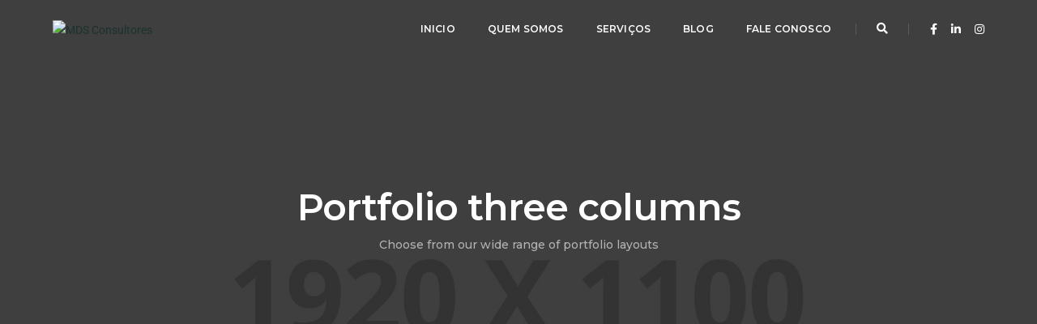

--- FILE ---
content_type: text/html; charset=UTF-8
request_url: https://mdsconsultores.adv.br/portfolio-three-columns/
body_size: 36009
content:
<!DOCTYPE html>
<html lang="pt-BR" class="no-js">
<head>
    <!-- keywords -->
	<meta charset="UTF-8">	
    <link rel="profile" href="http://gmpg.org/xfn/11">
	    <!-- viewport -->
	<meta name="viewport" content="width=device-width,initial-scale=1.0" />
    <style type="text/css" data-type="vc_shortcodes-custom-css">.vc_custom_1507717934438{padding-top: 90px !important;}.vc_custom_1507718633492{padding-top: 50px !important;padding-bottom: 50px !important;}.vc_custom_1507717984985{margin-bottom: 80px !important;}</style><meta name='robots' content='index, follow, max-image-preview:large, max-snippet:-1, max-video-preview:-1' />
	<style>img:is([sizes="auto" i], [sizes^="auto," i]) { contain-intrinsic-size: 3000px 1500px }</style>
	
	<!-- This site is optimized with the Yoast SEO plugin v25.6 - https://yoast.com/wordpress/plugins/seo/ -->
	<title>Portfolio three columns - MDS Consultores</title>
	<link rel="canonical" href="https://mdsconsultores.adv.br/portfolio-three-columns/" />
	<meta property="og:locale" content="pt_BR" />
	<meta property="og:type" content="article" />
	<meta property="og:title" content="Portfolio three columns - MDS Consultores" />
	<meta property="og:url" content="https://mdsconsultores.adv.br/portfolio-three-columns/" />
	<meta property="og:site_name" content="MDS Consultores" />
	<meta name="twitter:card" content="summary_large_image" />
	<meta name="twitter:label1" content="Est. tempo de leitura" />
	<meta name="twitter:data1" content="1 minuto" />
	<script type="application/ld+json" class="yoast-schema-graph">{"@context":"https://schema.org","@graph":[{"@type":"WebPage","@id":"https://mdsconsultores.adv.br/portfolio-three-columns/","url":"https://mdsconsultores.adv.br/portfolio-three-columns/","name":"Portfolio three columns - MDS Consultores","isPartOf":{"@id":"https://mdsconsultores.adv.br/#website"},"datePublished":"2017-08-08T12:03:44+00:00","breadcrumb":{"@id":"https://mdsconsultores.adv.br/portfolio-three-columns/#breadcrumb"},"inLanguage":"pt-BR","potentialAction":[{"@type":"ReadAction","target":["https://mdsconsultores.adv.br/portfolio-three-columns/"]}]},{"@type":"BreadcrumbList","@id":"https://mdsconsultores.adv.br/portfolio-three-columns/#breadcrumb","itemListElement":[{"@type":"ListItem","position":1,"name":"Início","item":"https://mdsconsultores.adv.br/"},{"@type":"ListItem","position":2,"name":"Portfolio three columns"}]},{"@type":"WebSite","@id":"https://mdsconsultores.adv.br/#website","url":"https://mdsconsultores.adv.br/","name":"MDS Consultores","description":"Estrategia &amp; Incentivos Fiscais","potentialAction":[{"@type":"SearchAction","target":{"@type":"EntryPoint","urlTemplate":"https://mdsconsultores.adv.br/?s={search_term_string}"},"query-input":{"@type":"PropertyValueSpecification","valueRequired":true,"valueName":"search_term_string"}}],"inLanguage":"pt-BR"}]}</script>
	<!-- / Yoast SEO plugin. -->


<link rel='dns-prefetch' href='//fonts.googleapis.com' />
<link rel="alternate" type="application/rss+xml" title="Feed para MDS Consultores &raquo;" href="https://mdsconsultores.adv.br/feed/" />
<link rel="alternate" type="application/rss+xml" title="Feed de comentários para MDS Consultores &raquo;" href="https://mdsconsultores.adv.br/comments/feed/" />
<script type="text/javascript">
/* <![CDATA[ */
window._wpemojiSettings = {"baseUrl":"https:\/\/s.w.org\/images\/core\/emoji\/16.0.1\/72x72\/","ext":".png","svgUrl":"https:\/\/s.w.org\/images\/core\/emoji\/16.0.1\/svg\/","svgExt":".svg","source":{"concatemoji":"https:\/\/mdsconsultores.adv.br\/wp-includes\/js\/wp-emoji-release.min.js?ver=6.8.3"}};
/*! This file is auto-generated */
!function(s,n){var o,i,e;function c(e){try{var t={supportTests:e,timestamp:(new Date).valueOf()};sessionStorage.setItem(o,JSON.stringify(t))}catch(e){}}function p(e,t,n){e.clearRect(0,0,e.canvas.width,e.canvas.height),e.fillText(t,0,0);var t=new Uint32Array(e.getImageData(0,0,e.canvas.width,e.canvas.height).data),a=(e.clearRect(0,0,e.canvas.width,e.canvas.height),e.fillText(n,0,0),new Uint32Array(e.getImageData(0,0,e.canvas.width,e.canvas.height).data));return t.every(function(e,t){return e===a[t]})}function u(e,t){e.clearRect(0,0,e.canvas.width,e.canvas.height),e.fillText(t,0,0);for(var n=e.getImageData(16,16,1,1),a=0;a<n.data.length;a++)if(0!==n.data[a])return!1;return!0}function f(e,t,n,a){switch(t){case"flag":return n(e,"\ud83c\udff3\ufe0f\u200d\u26a7\ufe0f","\ud83c\udff3\ufe0f\u200b\u26a7\ufe0f")?!1:!n(e,"\ud83c\udde8\ud83c\uddf6","\ud83c\udde8\u200b\ud83c\uddf6")&&!n(e,"\ud83c\udff4\udb40\udc67\udb40\udc62\udb40\udc65\udb40\udc6e\udb40\udc67\udb40\udc7f","\ud83c\udff4\u200b\udb40\udc67\u200b\udb40\udc62\u200b\udb40\udc65\u200b\udb40\udc6e\u200b\udb40\udc67\u200b\udb40\udc7f");case"emoji":return!a(e,"\ud83e\udedf")}return!1}function g(e,t,n,a){var r="undefined"!=typeof WorkerGlobalScope&&self instanceof WorkerGlobalScope?new OffscreenCanvas(300,150):s.createElement("canvas"),o=r.getContext("2d",{willReadFrequently:!0}),i=(o.textBaseline="top",o.font="600 32px Arial",{});return e.forEach(function(e){i[e]=t(o,e,n,a)}),i}function t(e){var t=s.createElement("script");t.src=e,t.defer=!0,s.head.appendChild(t)}"undefined"!=typeof Promise&&(o="wpEmojiSettingsSupports",i=["flag","emoji"],n.supports={everything:!0,everythingExceptFlag:!0},e=new Promise(function(e){s.addEventListener("DOMContentLoaded",e,{once:!0})}),new Promise(function(t){var n=function(){try{var e=JSON.parse(sessionStorage.getItem(o));if("object"==typeof e&&"number"==typeof e.timestamp&&(new Date).valueOf()<e.timestamp+604800&&"object"==typeof e.supportTests)return e.supportTests}catch(e){}return null}();if(!n){if("undefined"!=typeof Worker&&"undefined"!=typeof OffscreenCanvas&&"undefined"!=typeof URL&&URL.createObjectURL&&"undefined"!=typeof Blob)try{var e="postMessage("+g.toString()+"("+[JSON.stringify(i),f.toString(),p.toString(),u.toString()].join(",")+"));",a=new Blob([e],{type:"text/javascript"}),r=new Worker(URL.createObjectURL(a),{name:"wpTestEmojiSupports"});return void(r.onmessage=function(e){c(n=e.data),r.terminate(),t(n)})}catch(e){}c(n=g(i,f,p,u))}t(n)}).then(function(e){for(var t in e)n.supports[t]=e[t],n.supports.everything=n.supports.everything&&n.supports[t],"flag"!==t&&(n.supports.everythingExceptFlag=n.supports.everythingExceptFlag&&n.supports[t]);n.supports.everythingExceptFlag=n.supports.everythingExceptFlag&&!n.supports.flag,n.DOMReady=!1,n.readyCallback=function(){n.DOMReady=!0}}).then(function(){return e}).then(function(){var e;n.supports.everything||(n.readyCallback(),(e=n.source||{}).concatemoji?t(e.concatemoji):e.wpemoji&&e.twemoji&&(t(e.twemoji),t(e.wpemoji)))}))}((window,document),window._wpemojiSettings);
/* ]]> */
</script>
<link rel='stylesheet' id='pofo-google-font-css' href='//fonts.googleapis.com/css?family=Roboto%3A100%2C300%2C400%2C500%2C700%2C900%7CMontserrat%3A100%2C200%2C300%2C400%2C500%2C600%2C700%2C800%2C900&#038;subset=cyrillic%2Ccyrillic-ext%2Cgreek%2Cgreek-ext%2Clatin-ext%2Cvietnamese&#038;display=swap' type='text/css' media='all' />
<link rel='stylesheet' id='animate-css' href='https://mdsconsultores.adv.br/wp-content/themes/pofo/assets/css/animate.min.css?ver=3.5.2' type='text/css' media='all' />
<link rel='stylesheet' id='bootstrap-css' href='https://mdsconsultores.adv.br/wp-content/themes/pofo/assets/css/bootstrap.min.css?ver=3.3.6' type='text/css' media='all' />
<link rel='stylesheet' id='et-line-icons-css' href='https://mdsconsultores.adv.br/wp-content/themes/pofo/assets/css/et-line-icons.css?ver=1.1.11' type='text/css' media='all' />
<link rel='stylesheet' id='font-awesome-css' href='https://mdsconsultores.adv.br/wp-content/themes/pofo/assets/css/font-awesome.min.css?ver=5.11.2' type='text/css' media='all' />
<link rel='stylesheet' id='themify-icons-css' href='https://mdsconsultores.adv.br/wp-content/themes/pofo/assets/css/themify-icons.css?ver=1.1.11' type='text/css' media='all' />
<link rel='stylesheet' id='swiper-css' href='https://mdsconsultores.adv.br/wp-content/plugins/elementor/assets/lib/swiper/v8/css/swiper.min.css?ver=8.4.5' type='text/css' media='all' />
<link rel='stylesheet' id='justified-gallery-css' href='https://mdsconsultores.adv.br/wp-content/themes/pofo/assets/css/justifiedGallery.min.css?ver=3.6.3' type='text/css' media='all' />
<link rel='stylesheet' id='magnific-popup-css' href='https://mdsconsultores.adv.br/wp-content/themes/pofo/assets/css/magnific-popup.css?ver=1.1.11' type='text/css' media='all' />
<link rel='stylesheet' id='bootsnav-css' href='https://mdsconsultores.adv.br/wp-content/themes/pofo/assets/css/bootsnav.css?ver=1.1' type='text/css' media='all' />
<link rel='stylesheet' id='select2-css' href='https://mdsconsultores.adv.br/wp-content/themes/pofo/assets/css/select2.min.css?ver=4.0.4' type='text/css' media='all' />
<style id='wp-emoji-styles-inline-css' type='text/css'>

	img.wp-smiley, img.emoji {
		display: inline !important;
		border: none !important;
		box-shadow: none !important;
		height: 1em !important;
		width: 1em !important;
		margin: 0 0.07em !important;
		vertical-align: -0.1em !important;
		background: none !important;
		padding: 0 !important;
	}
</style>
<link rel='stylesheet' id='wp-block-library-css' href='https://mdsconsultores.adv.br/wp-includes/css/dist/block-library/style.min.css?ver=6.8.3' type='text/css' media='all' />
<style id='classic-theme-styles-inline-css' type='text/css'>
/*! This file is auto-generated */
.wp-block-button__link{color:#fff;background-color:#32373c;border-radius:9999px;box-shadow:none;text-decoration:none;padding:calc(.667em + 2px) calc(1.333em + 2px);font-size:1.125em}.wp-block-file__button{background:#32373c;color:#fff;text-decoration:none}
</style>
<style id='joinchat-button-style-inline-css' type='text/css'>
.wp-block-joinchat-button{border:none!important;text-align:center}.wp-block-joinchat-button figure{display:table;margin:0 auto;padding:0}.wp-block-joinchat-button figcaption{font:normal normal 400 .6em/2em var(--wp--preset--font-family--system-font,sans-serif);margin:0;padding:0}.wp-block-joinchat-button .joinchat-button__qr{background-color:#fff;border:6px solid #25d366;border-radius:30px;box-sizing:content-box;display:block;height:200px;margin:auto;overflow:hidden;padding:10px;width:200px}.wp-block-joinchat-button .joinchat-button__qr canvas,.wp-block-joinchat-button .joinchat-button__qr img{display:block;margin:auto}.wp-block-joinchat-button .joinchat-button__link{align-items:center;background-color:#25d366;border:6px solid #25d366;border-radius:30px;display:inline-flex;flex-flow:row nowrap;justify-content:center;line-height:1.25em;margin:0 auto;text-decoration:none}.wp-block-joinchat-button .joinchat-button__link:before{background:transparent var(--joinchat-ico) no-repeat center;background-size:100%;content:"";display:block;height:1.5em;margin:-.75em .75em -.75em 0;width:1.5em}.wp-block-joinchat-button figure+.joinchat-button__link{margin-top:10px}@media (orientation:landscape)and (min-height:481px),(orientation:portrait)and (min-width:481px){.wp-block-joinchat-button.joinchat-button--qr-only figure+.joinchat-button__link{display:none}}@media (max-width:480px),(orientation:landscape)and (max-height:480px){.wp-block-joinchat-button figure{display:none}}

</style>
<style id='global-styles-inline-css' type='text/css'>
:root{--wp--preset--aspect-ratio--square: 1;--wp--preset--aspect-ratio--4-3: 4/3;--wp--preset--aspect-ratio--3-4: 3/4;--wp--preset--aspect-ratio--3-2: 3/2;--wp--preset--aspect-ratio--2-3: 2/3;--wp--preset--aspect-ratio--16-9: 16/9;--wp--preset--aspect-ratio--9-16: 9/16;--wp--preset--color--black: #000000;--wp--preset--color--cyan-bluish-gray: #abb8c3;--wp--preset--color--white: #ffffff;--wp--preset--color--pale-pink: #f78da7;--wp--preset--color--vivid-red: #cf2e2e;--wp--preset--color--luminous-vivid-orange: #ff6900;--wp--preset--color--luminous-vivid-amber: #fcb900;--wp--preset--color--light-green-cyan: #7bdcb5;--wp--preset--color--vivid-green-cyan: #00d084;--wp--preset--color--pale-cyan-blue: #8ed1fc;--wp--preset--color--vivid-cyan-blue: #0693e3;--wp--preset--color--vivid-purple: #9b51e0;--wp--preset--gradient--vivid-cyan-blue-to-vivid-purple: linear-gradient(135deg,rgba(6,147,227,1) 0%,rgb(155,81,224) 100%);--wp--preset--gradient--light-green-cyan-to-vivid-green-cyan: linear-gradient(135deg,rgb(122,220,180) 0%,rgb(0,208,130) 100%);--wp--preset--gradient--luminous-vivid-amber-to-luminous-vivid-orange: linear-gradient(135deg,rgba(252,185,0,1) 0%,rgba(255,105,0,1) 100%);--wp--preset--gradient--luminous-vivid-orange-to-vivid-red: linear-gradient(135deg,rgba(255,105,0,1) 0%,rgb(207,46,46) 100%);--wp--preset--gradient--very-light-gray-to-cyan-bluish-gray: linear-gradient(135deg,rgb(238,238,238) 0%,rgb(169,184,195) 100%);--wp--preset--gradient--cool-to-warm-spectrum: linear-gradient(135deg,rgb(74,234,220) 0%,rgb(151,120,209) 20%,rgb(207,42,186) 40%,rgb(238,44,130) 60%,rgb(251,105,98) 80%,rgb(254,248,76) 100%);--wp--preset--gradient--blush-light-purple: linear-gradient(135deg,rgb(255,206,236) 0%,rgb(152,150,240) 100%);--wp--preset--gradient--blush-bordeaux: linear-gradient(135deg,rgb(254,205,165) 0%,rgb(254,45,45) 50%,rgb(107,0,62) 100%);--wp--preset--gradient--luminous-dusk: linear-gradient(135deg,rgb(255,203,112) 0%,rgb(199,81,192) 50%,rgb(65,88,208) 100%);--wp--preset--gradient--pale-ocean: linear-gradient(135deg,rgb(255,245,203) 0%,rgb(182,227,212) 50%,rgb(51,167,181) 100%);--wp--preset--gradient--electric-grass: linear-gradient(135deg,rgb(202,248,128) 0%,rgb(113,206,126) 100%);--wp--preset--gradient--midnight: linear-gradient(135deg,rgb(2,3,129) 0%,rgb(40,116,252) 100%);--wp--preset--font-size--small: 13px;--wp--preset--font-size--medium: 20px;--wp--preset--font-size--large: 36px;--wp--preset--font-size--x-large: 42px;--wp--preset--spacing--20: 0.44rem;--wp--preset--spacing--30: 0.67rem;--wp--preset--spacing--40: 1rem;--wp--preset--spacing--50: 1.5rem;--wp--preset--spacing--60: 2.25rem;--wp--preset--spacing--70: 3.38rem;--wp--preset--spacing--80: 5.06rem;--wp--preset--shadow--natural: 6px 6px 9px rgba(0, 0, 0, 0.2);--wp--preset--shadow--deep: 12px 12px 50px rgba(0, 0, 0, 0.4);--wp--preset--shadow--sharp: 6px 6px 0px rgba(0, 0, 0, 0.2);--wp--preset--shadow--outlined: 6px 6px 0px -3px rgba(255, 255, 255, 1), 6px 6px rgba(0, 0, 0, 1);--wp--preset--shadow--crisp: 6px 6px 0px rgba(0, 0, 0, 1);}:where(.is-layout-flex){gap: 0.5em;}:where(.is-layout-grid){gap: 0.5em;}body .is-layout-flex{display: flex;}.is-layout-flex{flex-wrap: wrap;align-items: center;}.is-layout-flex > :is(*, div){margin: 0;}body .is-layout-grid{display: grid;}.is-layout-grid > :is(*, div){margin: 0;}:where(.wp-block-columns.is-layout-flex){gap: 2em;}:where(.wp-block-columns.is-layout-grid){gap: 2em;}:where(.wp-block-post-template.is-layout-flex){gap: 1.25em;}:where(.wp-block-post-template.is-layout-grid){gap: 1.25em;}.has-black-color{color: var(--wp--preset--color--black) !important;}.has-cyan-bluish-gray-color{color: var(--wp--preset--color--cyan-bluish-gray) !important;}.has-white-color{color: var(--wp--preset--color--white) !important;}.has-pale-pink-color{color: var(--wp--preset--color--pale-pink) !important;}.has-vivid-red-color{color: var(--wp--preset--color--vivid-red) !important;}.has-luminous-vivid-orange-color{color: var(--wp--preset--color--luminous-vivid-orange) !important;}.has-luminous-vivid-amber-color{color: var(--wp--preset--color--luminous-vivid-amber) !important;}.has-light-green-cyan-color{color: var(--wp--preset--color--light-green-cyan) !important;}.has-vivid-green-cyan-color{color: var(--wp--preset--color--vivid-green-cyan) !important;}.has-pale-cyan-blue-color{color: var(--wp--preset--color--pale-cyan-blue) !important;}.has-vivid-cyan-blue-color{color: var(--wp--preset--color--vivid-cyan-blue) !important;}.has-vivid-purple-color{color: var(--wp--preset--color--vivid-purple) !important;}.has-black-background-color{background-color: var(--wp--preset--color--black) !important;}.has-cyan-bluish-gray-background-color{background-color: var(--wp--preset--color--cyan-bluish-gray) !important;}.has-white-background-color{background-color: var(--wp--preset--color--white) !important;}.has-pale-pink-background-color{background-color: var(--wp--preset--color--pale-pink) !important;}.has-vivid-red-background-color{background-color: var(--wp--preset--color--vivid-red) !important;}.has-luminous-vivid-orange-background-color{background-color: var(--wp--preset--color--luminous-vivid-orange) !important;}.has-luminous-vivid-amber-background-color{background-color: var(--wp--preset--color--luminous-vivid-amber) !important;}.has-light-green-cyan-background-color{background-color: var(--wp--preset--color--light-green-cyan) !important;}.has-vivid-green-cyan-background-color{background-color: var(--wp--preset--color--vivid-green-cyan) !important;}.has-pale-cyan-blue-background-color{background-color: var(--wp--preset--color--pale-cyan-blue) !important;}.has-vivid-cyan-blue-background-color{background-color: var(--wp--preset--color--vivid-cyan-blue) !important;}.has-vivid-purple-background-color{background-color: var(--wp--preset--color--vivid-purple) !important;}.has-black-border-color{border-color: var(--wp--preset--color--black) !important;}.has-cyan-bluish-gray-border-color{border-color: var(--wp--preset--color--cyan-bluish-gray) !important;}.has-white-border-color{border-color: var(--wp--preset--color--white) !important;}.has-pale-pink-border-color{border-color: var(--wp--preset--color--pale-pink) !important;}.has-vivid-red-border-color{border-color: var(--wp--preset--color--vivid-red) !important;}.has-luminous-vivid-orange-border-color{border-color: var(--wp--preset--color--luminous-vivid-orange) !important;}.has-luminous-vivid-amber-border-color{border-color: var(--wp--preset--color--luminous-vivid-amber) !important;}.has-light-green-cyan-border-color{border-color: var(--wp--preset--color--light-green-cyan) !important;}.has-vivid-green-cyan-border-color{border-color: var(--wp--preset--color--vivid-green-cyan) !important;}.has-pale-cyan-blue-border-color{border-color: var(--wp--preset--color--pale-cyan-blue) !important;}.has-vivid-cyan-blue-border-color{border-color: var(--wp--preset--color--vivid-cyan-blue) !important;}.has-vivid-purple-border-color{border-color: var(--wp--preset--color--vivid-purple) !important;}.has-vivid-cyan-blue-to-vivid-purple-gradient-background{background: var(--wp--preset--gradient--vivid-cyan-blue-to-vivid-purple) !important;}.has-light-green-cyan-to-vivid-green-cyan-gradient-background{background: var(--wp--preset--gradient--light-green-cyan-to-vivid-green-cyan) !important;}.has-luminous-vivid-amber-to-luminous-vivid-orange-gradient-background{background: var(--wp--preset--gradient--luminous-vivid-amber-to-luminous-vivid-orange) !important;}.has-luminous-vivid-orange-to-vivid-red-gradient-background{background: var(--wp--preset--gradient--luminous-vivid-orange-to-vivid-red) !important;}.has-very-light-gray-to-cyan-bluish-gray-gradient-background{background: var(--wp--preset--gradient--very-light-gray-to-cyan-bluish-gray) !important;}.has-cool-to-warm-spectrum-gradient-background{background: var(--wp--preset--gradient--cool-to-warm-spectrum) !important;}.has-blush-light-purple-gradient-background{background: var(--wp--preset--gradient--blush-light-purple) !important;}.has-blush-bordeaux-gradient-background{background: var(--wp--preset--gradient--blush-bordeaux) !important;}.has-luminous-dusk-gradient-background{background: var(--wp--preset--gradient--luminous-dusk) !important;}.has-pale-ocean-gradient-background{background: var(--wp--preset--gradient--pale-ocean) !important;}.has-electric-grass-gradient-background{background: var(--wp--preset--gradient--electric-grass) !important;}.has-midnight-gradient-background{background: var(--wp--preset--gradient--midnight) !important;}.has-small-font-size{font-size: var(--wp--preset--font-size--small) !important;}.has-medium-font-size{font-size: var(--wp--preset--font-size--medium) !important;}.has-large-font-size{font-size: var(--wp--preset--font-size--large) !important;}.has-x-large-font-size{font-size: var(--wp--preset--font-size--x-large) !important;}
:where(.wp-block-post-template.is-layout-flex){gap: 1.25em;}:where(.wp-block-post-template.is-layout-grid){gap: 1.25em;}
:where(.wp-block-columns.is-layout-flex){gap: 2em;}:where(.wp-block-columns.is-layout-grid){gap: 2em;}
:root :where(.wp-block-pullquote){font-size: 1.5em;line-height: 1.6;}
</style>
<link rel='stylesheet' id='contact-form-7-css' href='https://mdsconsultores.adv.br/wp-content/plugins/contact-form-7/includes/css/styles.css?ver=6.1.1' type='text/css' media='all' />
<link rel='stylesheet' id='rs-plugin-settings-css' href='https://mdsconsultores.adv.br/wp-content/plugins/revslider/public/assets/css/rs6.css?ver=6.1.3' type='text/css' media='all' />
<style id='rs-plugin-settings-inline-css' type='text/css'>
#rs-demo-id {}
</style>
<link rel='stylesheet' id='elementor-icons-css' href='https://mdsconsultores.adv.br/wp-content/plugins/elementor/assets/lib/eicons/css/elementor-icons.min.css?ver=5.43.0' type='text/css' media='all' />
<link rel='stylesheet' id='elementor-frontend-css' href='https://mdsconsultores.adv.br/wp-content/plugins/elementor/assets/css/frontend.min.css?ver=3.31.1' type='text/css' media='all' />
<link rel='stylesheet' id='elementor-post-21182-css' href='https://mdsconsultores.adv.br/wp-content/uploads/elementor/css/post-21182.css?ver=1764820718' type='text/css' media='all' />
<link rel='stylesheet' id='elementor-pro-css' href='https://mdsconsultores.adv.br/wp-content/plugins/elementor-pro/assets/css/frontend.min.css?ver=3.7.1' type='text/css' media='all' />
<!--[if lt IE 9]>
<link rel='stylesheet' id='vc_lte_ie9-css' href='https://mdsconsultores.adv.br/wp-content/plugins/js_composer/assets/css/vc_lte_ie9.min.css?ver=6.0.5' type='text/css' media='screen' />
<![endif]-->
<link rel='stylesheet' id='js_composer_front-css' href='https://mdsconsultores.adv.br/wp-content/plugins/js_composer/assets/css/js_composer.min.css?ver=6.0.5' type='text/css' media='all' />
<link rel='stylesheet' id='pofo-style-css' href='https://mdsconsultores.adv.br/wp-content/themes/pofo/style.css?ver=1.1.11' type='text/css' media='all' />
<link rel='stylesheet' id='pofo-responsive-style-css' href='https://mdsconsultores.adv.br/wp-content/themes/pofo/assets/css/responsive.css?ver=1.1.11' type='text/css' media='all' />
<style id='pofo-responsive-style-inline-css' type='text/css'>
a:hover,a:focus,.text-deep-pink,.text-deep-pink-hover:hover,.blog-image blockquote h6:before,a.text-link-white:hover,a.text-link-white:hover i,a.text-link-white:focus,a.text-link-white:focus i,a.text-link-deep-pink,a.text-link-deep-pink i,a.text-deep-pink-hover:hover,a.text-deep-pink-hover:focus,.social-icon-style-6 a:hover,.pofo-post-detail-icon a:hover,.social-icon-style-8 a:hover,.list-style-1 li span:before,.list-style-4.list-style-color li:before,.list-style-5.list-style-color li:before,.btn.btn-deep-pink:hover,.btn.btn-deep-pink:focus,.btn.btn-transparent-deep-pink,.dropdown-style-1 .btn:hover,.custom-dropdown btn:focus,.full-width-pull-menu .menu-wrap ul.hamburger-menu-style1 li a:hover,.full-width-pull-menu .menu-wrap ul.hamburger-menu-style1 li:hover > a,.full-width-pull-menu .menu-wrap ul.hamburger-menu-style1 li.open  > a,.full-width-pull-menu .dropdown ul li a:hover,.dropdown ul li a:focus,.full-width-pull-menu .menu-wrap ul li.current-menu-ancestor > a,.full-width-pull-menu .menu-wrap ul li.current-menu-item > a,.full-width-pull-menu .header-searchbar a:hover,.full-width-pull-menu .header-social-icon ul li a:hover,.full-width-pull-menu .menu-wrap .widget ul li a:hover,.sidebar-nav-style-1 .header-sidebar-wrap ul li a:hover,.sidebar-nav-style-1 .copyright-wrap a:hover,header .sidebar-part2 nav.navbar.bootsnav li.dropdown ul.dropdown-menu > li a:hover,header .sidebar-part2 nav.navbar.bootsnav li.dropdown ul.dropdown-menu > li:hover > a,header .sidebar-part2 nav.navbar.bootsnav li.dropdown ul.dropdown-menu > li.active > a,header .sidebar-part2 nav.navbar.bootsnav li.dropdown ul.dropdown-menu > li.current-menu-item > a,header .sidebar-part2 nav.navbar.bootsnav li.dropdown ul.dropdown-menu > li.current-menu-ancestor > a,header .sidebar-part2 nav.navbar.bootsnav ul li ul li a:hover,header .sidebar-part2 nav.navbar.bootsnav ul.second-level li.active > a,header .sidebar-part2 nav.navbar.bootsnav ul.second-level li.active ul li.active  > a,.sidebar-part2 .header-sidebar-wrap ul li a:hover,.blog-details-text a,#cancel-comment-reply-link,.comment-edit-link,.blog-like-comment a:hover,.blog-like-comment a:hover .fa,.portfolio-navigation-wrapper a:hover,.pofo-blog-full-width .author .name a:hover,.pofo-blog-full-width .author .name a:hover .fa,.feature-box.feature-box-7 .box:hover i,.feature-box-8:hover .icon-round-small,.feature-box-9:hover p,.tab-style1 .nav-tabs li:hover i,.tab-style1 .nav-tabs li.active i,.woocommerce ul.products li.product a:hover .woocommerce-loop-product__title,.woocommerce ul.products li.product .price,.woocommerce ul.products li.product .price ins,.woocommerce-page .sidebar ul.product_list_widget li .amount,.woocommerce-page .sidebar ul.product_list_widget li .amount,.woocommerce div.product p.price,.woocommerce div.product span.price,.woocommerce div.product p.price ins,.woocommerce div.product span.price ins,.woocommerce div.product form.cart .group_table td.price,.woocommerce div.product form.cart .group_table td.price ins,.woocommerce div.product form.cart .reset_variations:hover,.woocommerce-account .woocommerce-MyAccount-navigation ul li.is-active a,.woocommerce .cart-collaterals .cart_totals td a:hover,.showcoupon,.woocommerce-info a{color:#1a322e;}@media (max-width:991px){nav.navbar.bootsnav.sidebar-nav ul.nav li.dropdown ul.dropdown-menu > li.active > ul > li.active > a,header .sidebar-part2 nav.navbar.bootsnav li.dropdown ul.dropdown-menu > li a:hover{color:#1a322e;}}.text-decoration-line-through-deep-pink:before,.bg-deep-pink,.bg-deep-pink-hover:hover,.aside-title:after,.social-icon-style-5 a:hover,.social-icon-style-5-light a:hover,.list-style-2 li:before,.list-style-3 li:before,.btn.btn-deep-pink,.btn.btn-transparent-deep-pink:hover,.btn.btn-transparent-deep-pink:focus,.full-width-pull-menu .menu-wrap ul li.open > a:after,header nav.navbar.full-width-pull-menu .mobile-toggle:hover span,.big-menu-links li a:after,.swiper-bottom-scrollbar-full .swiper-scrollbar-drag,.swiper-auto-width .swiper-scrollbar-drag:before,.swiper-button-prev.swiper-prev-style3,.swiper-button-next.swiper-next-style3,.swiper-button-prev.swiper-prev-style4,.swiper-button-next.swiper-next-style4,.feature-box:before,.feature-box .content:before,.feature-box:after,.feature-box .content:after,.feature-box-10:hover .number,.feature-box-13:before,.feature-box.feature-box-17 .box:hover,.counter-feature-box-1:hover,.skillbar-bar-style3 .skillbar-bar,.instafeed-style1 .insta-counts span.count-number,.instagram-style1 .insta-counts span.count-number,.block-3 strong:before,.text-bold-underline:before{background-color:#1a322e;}.skillbar-bar-style3 .skillbar-bar{background:-moz-linear-gradient(left,#1a322e 0%,#ffffff 100%);background:-webkit-linear-gradient(left,#1a322e 0%,#ffffff 100%);background:linear-gradient(to right,#1a322e 0%,#ffffff 100%);filter:progid:DXImageTransform.Microsoft.gradient( startColorstr=#1a322e,endColorstr='#ffffff',GradientType=1 );}.social-icon-style-6 a:hover,.pofo-post-detail-icon a:hover,.btn.btn-deep-pink,.btn.btn-deep-pink:hover,.btn.btn-deep-pink:focus,.btn.btn-transparent-deep-pink,.btn.btn-transparent-deep-pink:hover,.btn.btn-transparent-deep-pink:focus,.border-color-deep-pink,.counter-feature-box-1:hover,.scroll-top-arrow:hover{border-color:#1a322e;}header .sidebar-part2 nav.navbar.bootsnav li.dropdown ul.dropdown-menu > li a:hover,header .sidebar-part2 nav.navbar.bootsnav li.dropdown ul.dropdown-menu > li:hover > a,.feature-box.feature-box-7 .box:hover .content,.feature-box.feature-box-17 .box:hover .content,.text-middle-line-deep-pink:before{border-bottom-color:#1a322e;}@media only screen and (min-width:320px) and (max-width:991px){.simple-dropdown .dropdown-menu{position:relative;}nav.navbar.bootsnav .simple-dropdown .dropdown-menu > li.dropdown > ul{left:inherit;position:relative;min-width:0;}}@media (max-width:991px){nav.navbar.bootsnav .navbar-brand{display:inline-block;float:none !important;margin:0 !important;}nav.navbar.bootsnav .navbar-header{float:none;display:block;text-align:center;padding-left:30px;padding-right:30px;}nav.navbar.bootsnav .navbar-toggle{display:inline-block;float:right;margin-right:0;margin-top:0px;}nav.navbar.bootsnav .navbar-collapse{border:none;margin-bottom:0;}nav.navbar.bootsnav.no-full .navbar-collapse{max-height:335px;overflow-y:auto !important;}nav.navbar.bootsnav .navbar-collapse.collapse{display:none !important;}nav.navbar.bootsnav .navbar-collapse.collapse.in{display:block !important;}nav.navbar.bootsnav .navbar-nav{float:none !important;padding-left:30px;padding-right:30px;margin:0px -15px;}nav.navbar.bootsnav.navbar-full .navbar-nav {padding:0;margin:0}nav.navbar.bootsnav .navbar-nav > li{float:none;}nav.navbar.bootsnav .navbar-nav > li > a{display:block;width:100%;border-bottom:solid 1px #e0e0e0;padding:10px 0;border-top:solid 1px #e0e0e0;margin-bottom:-1px;}nav.navbar.bootsnav .navbar-nav > li:first-child > a{border-top:none;}nav.navbar.bootsnav ul.navbar-nav.navbar-left > li:last-child > ul.dropdown-menu{border-bottom:solid 1px #e0e0e0;}nav.navbar.bootsnav ul.nav li.dropdown li a.dropdown-toggle{float:none !important;position:relative;display:block;width:100%;}nav.navbar.bootsnav ul.nav li.dropdown ul.dropdown-menu{width:100%;position:relative !important;background-color:transparent;float:none;border:none;padding:0 0 0 15px !important;margin:0 0 -1px 0 !important;border-radius:0px 0px 0px;}nav.navbar.bootsnav ul.nav li.dropdown ul.dropdown-menu  > li > a{display:block;width:100%;border-bottom:solid 1px #e0e0e0;padding:10px 0;color:#6f6f6f;}nav.navbar.bootsnav ul.nav ul.dropdown-menu li a:hover,nav.navbar.bootsnav ul.nav ul.dropdown-menu li a:focus{background-color:transparent;}nav.navbar.bootsnav ul.nav ul.dropdown-menu ul.dropdown-menu{float:none !important;left:0;padding:0 0 0 15px;position:relative;background:transparent;width:100%;}nav.navbar.bootsnav ul.nav ul.dropdown-menu li.dropdown.on > ul.dropdown-menu{display:inline-block;margin-top:-10px;}nav.navbar.bootsnav li.dropdown ul.dropdown-menu li.dropdown > a.dropdown-toggle:after{display:none;}nav.navbar.bootsnav .dropdown .megamenu-content .col-menu .title{padding:10px 15px 10px 0;line-height:24px;text-transform:none;font-weight:400;letter-spacing:0px;margin-bottom:0;cursor:pointer;border-bottom:solid 1px #e0e0e0;color:#6f6f6f;}nav.navbar.bootsnav .dropdown .megamenu-content .col-menu ul > li > a{display:block;width:100%;border-bottom:solid 1px #e0e0e0;padding:8px 0;}nav.navbar.bootsnav .dropdown .megamenu-content .col-menu .title:before{font-family:'FontAwesome';content:"\f105";float:right;font-size:16px;margin-left:10px;position:relative;right:-15px;}nav.navbar.bootsnav .dropdown .megamenu-content .col-menu:last-child .title{border-bottom:none;}nav.navbar.bootsnav .dropdown .megamenu-content .col-menu.on:last-child .title{border-bottom:solid 1px #e0e0e0;}nav.navbar.bootsnav .dropdown .megamenu-content .col-menu:last-child ul.menu-col li:last-child a{border-bottom:none;}nav.navbar.bootsnav .dropdown .megamenu-content .col-menu.on .title:before{content:"\f107";}nav.navbar.bootsnav .dropdown .megamenu-content .col-menu .content{padding:0 0 0 15px;}nav.bootsnav.brand-center .navbar-collapse{display:block;}nav.bootsnav.brand-center ul.nav{margin-bottom:0px !important;}nav.bootsnav.brand-center .navbar-collapse .col-half{width:100%;float:none;display:block;}nav.bootsnav.brand-center .navbar-collapse .col-half.left{margin-bottom:0;}nav.bootsnav .megamenu-content{padding:0;}nav.bootsnav .megamenu-content .col-menu{padding-bottom:0;}nav.bootsnav .megamenu-content .title{cursor:pointer;display:block;padding:10px 15px;margin-bottom:0;font-weight:normal;}nav.bootsnav .megamenu-content .content{display:none;}.attr-nav{position:absolute;right:60px;}.attr-nav > ul{padding:0;margin:0 -15px -7px 0;}.attr-nav > ul > li > a{padding:16px 15px 15px;}.attr-nav > ul > li.dropdown > a.dropdown-toggle:before{display:none;}.attr-nav > ul > li.dropdown ul.dropdown-menu{margin-top:2px;margin-left:55px;width:250px;left:-250px;border-top:solid 5px;}.top-search .container{padding:0 45px;}nav.navbar.bootsnav li.dropdown .mega-menu-full .sm-display-none.pofo-menu-sidebar{display:none;}nav.menu-center .accordion-menu{padding-right:0 !important;}.header-searchbar {padding-left:15px;}.header-social-icon {padding-left:5px;margin-left:15px;}header .widget_shopping_cart {padding-left:14px;margin-left:14px;}nav.bootsnav.navbar-full ul.nav{margin-left:0;}nav.bootsnav.navbar-full ul.nav > li > a{border:none;}nav.bootsnav.navbar-full .navbar-brand{float:left !important;padding-left:0;}nav.bootsnav.navbar-full .navbar-toggle{display:inline-block;float:right;margin-right:0;margin-top:10px;}nav.bootsnav.navbar-full .navbar-header{padding-left:15px;padding-right:15px;}nav.navbar.bootsnav.navbar-sidebar .share{padding:30px 15px;margin-bottom:0;}nav.navbar.bootsnav .megamenu-content.tabbed{padding-left:0 !important;}nav.navbar.bootsnav .tabbed > li{padding:25px 0;margin-left:-15px !important;}body > .wrapper{-webkit-transition:all 0.3s ease-in-out;-moz-transition:all 0.3s ease-in-out;-o-transition:all 0.3s ease-in-out;-ms-transition:all 0.3s ease-in-out;transition:all 0.3s ease-in-out;}body.side-right > .wrapper{margin-left:280px;margin-right:-280px !important;}nav.navbar.bootsnav.navbar-mobile .navbar-collapse{position:fixed;overflow-y:auto !important;overflow-x:hidden !important;display:block;background:#fff;z-index:99;width:280px;height:100% !important;left:-280px;top:0;padding:0;-webkit-transition:all 0.3s ease-in-out;-moz-transition:all 0.3s ease-in-out;-o-transition:all 0.3s ease-in-out;-ms-transition:all 0.3s ease-in-out;transition:all 0.3s ease-in-out;}nav.navbar.bootsnav.navbar-mobile .navbar-collapse.in{left:0;}nav.navbar.bootsnav.navbar-mobile ul.nav{width:293px;padding-right:0;padding-left:15px;}nav.navbar.bootsnav.navbar-mobile ul.nav > li > a{padding:15px 15px;}nav.navbar.bootsnav.navbar-mobile ul.nav ul.dropdown-menu > li > a{padding-right:15px !important;padding-top:15px !important;padding-bottom:15px !important;}nav.navbar.bootsnav.navbar-mobile ul.nav ul.dropdown-menu .col-menu .title{padding-right:30px !important;padding-top:13px !important;padding-bottom:13px !important;}nav.navbar.bootsnav.navbar-mobile ul.nav ul.dropdown-menu .col-menu ul.menu-col li a{padding-top:13px !important;padding-bottom:13px !important;}nav.navbar.bootsnav.navbar-mobile .navbar-collapse [class*=' col-']{width:100%;}nav.navbar.bootsnav.navbar-fixed .logo-scrolled{display:block !important;}nav.navbar.bootsnav.navbar-fixed .logo-display{display:none !important;}nav.navbar.bootsnav.navbar-mobile .tab-menu,nav.navbar.bootsnav.navbar-mobile .tab-content{width:100%;display:block;}nav.navbar.bootsnav.navbar-brand-top .navbar-collapse.collapse.display-inline-block{display:none !important;}nav.navbar.bootsnav.navbar-brand-top .navbar-collapse.collapse.in.display-inline-block{display:block !important;}.header-with-topbar.sticky-mini-header.sticky nav.navbar.sidebar-nav.sidebar-nav-style-1 .sidenav-header {top:32px;}.header-with-topbar.sticky-mini-header.sticky .left-nav,.header-with-topbar.sticky-mini-header.sticky .sidebar-part1 {top:32px;}nav.navbar.bootsnav li.dropdown .mega-menu-full > ul li a.dropdown-header {padding:1px 0;}.dropdown-menu {box-shadow:none;border:none;border-top:1px solid rgba(255,255,255,0.06);}.navbar-collapse {left:0;padding:0;position:absolute;top:100%;width:100%;}nav.navbar.bootsnav ul.nav > li.dropdown > ul.dropdown-menu,nav.navbar.bootsnav ul.nav li.dropdown ul.dropdown-menu.mega-menu {padding:5px 15px 0 !important;margin:0;float:left;top:0 !important;}nav.navbar.bootsnav .navbar-nav {margin:0 !important;padding:0;background-color:rgba(23,23,23,0.95);}nav.navbar.bootsnav li.dropdown .mega-menu-full > ul > li {border-bottom:none;border-right:0;margin-bottom:16px;width:100%;height:auto !important;}nav.navbar.bootsnav li.dropdown .mega-menu-full > ul > li:last-child {margin-bottom:0}nav.navbar.bootsnav .navbar-nav li,nav.navbar.bootsnav li.dropdown ul.mega-menu-full li.dropdown-header {display:block;clear:both;border-bottom:1px solid rgba(255,255,255,0.06);border-top:0;}nav.navbar.navbar-default ul.nav > li > a,nav.navbar-brand-top.navbar.navbar-default ul.nav > li > a,header .navbar-nav li > a,nav.navbar.bootsnav li.dropdown ul.mega-menu-full li > a,header.sticky nav.navbar.navbar-default.navbar-fixed-top ul.nav > li > a,header.sticky nav.navbar.navbar-default.navbar-top ul.nav > li > a,nav.navbar.bootsnav li.dropdown ul.mega-menu-full li.dropdown-header{margin:0;padding:9px 15px 8px;display:block;line-height:normal;}nav.navbar.navbar-default ul.nav > li > a,header .navbar-nav li > a,header.sticky nav.navbar.navbar-default.navbar-fixed-top ul.nav > li > a {color:#fff;}nav.navbar.bootsnav ul.nav > li.dropdown > ul.dropdown-menu  li a,nav.navbar.bootsnav ul.nav li.dropdown ul.dropdown-menu.mega-menu li a,nav.navbar.bootsnav li.dropdown ul.mega-menu-full li.dropdown-header {padding-left:0;padding-right:0;}.simple-dropdown.open > ul > li {border:0 !important}nav.navbar.bootsnav li.dropdown ul.mega-menu-full li.dropdown-header {color:#fff;}nav.navbar.bootsnav li.dropdown .mega-menu-full > ul > li > ul {margin-top:2px !important;border-top:1px solid rgba(255,255,255,0.06);}nav.navbar.bootsnav ul.nav li.dropdown ul.dropdown-menu  > li > a {color:#939393;border-bottom:1px solid rgba(255,255,255,0.06);}nav.navbar.bootsnav ul.nav li.dropdown.simple-dropdown ul.dropdown-menu > li.active > a{background-color:transparent;color:#fff;}nav.navbar.bootsnav ul.nav li.dropdown ul.dropdown-menu  > li:hover > a {color:#fff;}nav.navbar.bootsnav li.dropdown ul.mega-menu-full li ul {margin-top:0}.navbar-nav > li.simple-dropdown ul.dropdown-menu {top:0;min-width:0;}nav.navbar.bootsnav ul.nav li.dropdown.simple-dropdown > .dropdown-menu {background-color:#232323;}nav.navbar.bootsnav .navbar-toggle {top:4px;}.navbar-nav > li.dropdown > i {display:block;position:absolute;right:0px;top:0;color:#fff;font-size:16px;cursor:pointer;padding:9px 15px 8px}nav.navbar.bootsnav .navbar-nav > li.dropdown.open > ul,nav.navbar.bootsnav .navbar-nav > li.dropdown.on > ul {display:block !important;opacity:1 !important}nav.navbar.bootsnav ul.nav li.dropdown ul.dropdown-menu > li > a{border:0;padding:10px 0}nav.navbar.bootsnav ul.nav li.dropdown.simple-dropdown ul.dropdown-menu > li.active > a,nav.navbar.bootsnav ul.nav li.dropdown.simple-dropdown ul.dropdown-menu > li.current-menu-ancestor > a,nav.navbar.bootsnav ul.nav li.dropdown.simple-dropdown ul.dropdown-menu > li.current-menu-item > a {color:#fff}header nav.navbar .navbar-nav > li.active > a,nav.navbar.bootsnav ul.nav > li.active > a,header nav.navbar .navbar-nav > li.current-menu-ancestor > a,nav.navbar.bootsnav ul.nav > li.current-menu-ancestor > a {color:rgba(255,255,255,0.6)}.navbar-default .navbar-nav > .open > a,.navbar-default .navbar-nav > .open > a:focus,.navbar-default .navbar-nav > .open > a:hover {color:rgba(255,255,255,0.6)}nav.navbar.bootsnav ul.nav li.dropdown.simple-dropdown ul.dropdown-menu > li > a{padding:7px 0;left:0}nav.navbar.bootsnav ul.nav li.dropdown.simple-dropdown > ul > li > a {color:#fff;}.dropdown.simple-dropdown.open .dropdown-menu .dropdown .dropdown-menu {display:block !important;opacity:1 !important;}nav.navbar.bootsnav ul.nav li.dropdown.simple-dropdown.open ul.dropdown-menu li > a.dropdown-toggle {border-bottom:1px solid rgba(255,255,255,0.06);color:#fff;}nav.navbar.bootsnav ul.nav .simple-dropdown ul.dropdown-menu li.dropdown ul.dropdown-menu {padding-left:0 !important;margin:2px 0 12px !important;border-top:1px solid rgba(255,255,255,0.06);padding:0;}.simple-dropdown .dropdown-menu > li > a.dropdown-toggle i {display:none}nav .accordion-menu {padding:26px 15px 26px 15px;}.sticky nav .accordion-menu {padding:26px 15px 26px 15px;}nav.navbar.bootsnav.menu-center ul.nav.navbar-center {width:100%;}.center-logo {left:15px;transform:translateX(0px);-moz-transform:translateX(0px);-webkit-transform:translateX(0px);-o-transform:translateX(0px);max-width:100%;}.navbar-right{float:left !important;}.navbar-nav li {position:relative}nav.navbar.bootsnav li.dropdown ul.mega-menu-full > li {padding:0;border:0;}nav.navbar.bootsnav .simple-dropdown .dropdown-menu > li {padding-left:0;padding-right:0;}nav.navbar.bootsnav ul.navbar-nav.navbar-left > li:last-child > ul.dropdown-menu {border:0;}header nav.navbar.bootsnav ul.nav > li.current-menu-item > a,header nav.navbar.bootsnav ul.nav > li.current-menu-ancestor > a,header nav.navbar.bootsnav ul.nav > li > a:hover,header nav.navbar .header-menu-button a:hover,header #lang_sel a.lang_sel_sel:hover,header nav.navbar.bootsnav ul.nav > li.dropdown.on > a {color:rgba(255,255,255,0.6)}header.sticky nav.navbar.white-link .navbar-nav > li > a:hover,header.sticky nav.navbar.bootsnav.white-link ul.nav > li > a:hover,header.sticky nav.navbar.white-link .navbar-nav > li > a.active,header.sticky nav.navbar.bootsnav.white-link ul.nav > li > a.active {color:rgba(255,255,255,0.6);}nav.navbar.bootsnav li.dropdown .mega-menu-full > ul li.dropdown-header {width:100%;padding-top:8px;padding-bottom:8px;border-bottom:1px solid rgba(255,255,255,0.06);}nav.navbar.navbar-default ul li.dropdown .dropdown-menu li > a:hover,nav.navbar.navbar-default ul li.dropdown .dropdown-menu li:hover > a {left:0;}.dropdown-menu{display:none !important;position:inherit;width:100%;}.dropdown.open > div {display:block !important;opacity:1 !important;}nav.menu-logo-center .accordion-menu {padding:26px 15px;}.sticky nav.menu-logo-center .accordion-menu {padding:26px 15px;}nav.navbar.sidebar-nav.bootsnav .navbar-left-sidebar li a:hover,nav.navbar.sidebar-nav.bootsnav .navbar-left-sidebar li.active > a {color:#000;}header .sidebar-part2 nav.navbar.bootsnav ul > li > a:hover,header .sidebar-part2 nav.navbar.bootsnav ul > li.active > a {color:rgba(0,0,0,0.6);}nav.navbar .container-fluid {padding-left:24px;padding-right:24px;}.top-header-area .container-fluid {padding-left:24px;padding-right:24px;}#search-header {width:75%}nav.navbar.bootsnav li.dropdown .mega-menu-full > ul > li:last-child img {padding-left:0;}nav.navbar.bootsnav li.dropdown .mega-menu-full > ul > li > .widget_media_image {width:48%;float:left;margin-bottom:0}nav.navbar.bootsnav li.dropdown .mega-menu-full > ul > li > .widget_media_image:last-child {float:right;}.navbar-nav > li > a > i,.navbar-nav > li ul > li > a > i,.navbar-nav > li .mega-menu-full ul > li > a > i {top:0;margin-bottom:0;}.navbar-nav > li.simple-dropdown ul > li > ul > li > a > i {top:1px;}.navbar-nav > li.simple-dropdown ul > li > a > i {top:-1px;}.navbar-nav > li.simple-dropdown ul li .fa-angle-right {display:none;}.navbar-nav > li > a > i,.navbar-nav > li ul > li > a > i {min-width:20px;}nav.navbar.bootsnav li a {padding-top:1px;padding-bottom:1px;}.hamburger-wp-menu .header-searchbar {margin-left:10px;}header .sidebar-part2 nav.navbar.bootsnav ul > li.menu-item-has-children > a {padding-right:20px;}.navbar-nav > li.dropdown.open > .dropdown-toggle.fa-angle-down:before{content:"\f106"}.search-form .search-button {font-size:15px;}.menu-center .header-right-col{width:auto;}.menu-new a:after{margin-top:0;}.navbar.navbar-brand-top.bootsnav .navbar-toggle {float:left !important;top:5px;}.navbar-brand-top .brand-top-menu-right {float:right;padding-left:30px;}.navbar-brand-top .accordion-menu{width:auto;padding:26px 15px 26px 15px;}header nav.navbar-brand-top .row>div:first-child{flex:1 1 auto !important;width:auto;}.navbar-brand-top .nav-header-container{text-align:left !important;}.navbar-brand-top .nav-header-container .row{align-items:center !important;display:-ms-flex !important;display:-webkit-flex !important;display:flex !important;height:auto;padding:0 !important;}.navbar-brand-top .accordion-menu{width:auto !important;}.navbar-brand-top .navbar-brand{width:auto !important;}nav.navbar.bootsnav.sidebar-nav .navbar-nav,.sidebar-part2 nav.navbar.bootsnav .navbar-nav {background-color:transparent;padding:0 0px 0 0}nav.navbar.bootsnav.sidebar-nav .navbar-nav {padding:0;margin-right:50px}nav.navbar.bootsnav.sidebar-nav.sidemenu-open .navbar-nav {margin-right:0}nav.navbar.bootsnav.sidebar-nav .nav.navbar-left-sidebar .dropdown .second-level,.sidebar-part2 nav.navbar.bootsnav .nav.navbar-left-sidebar .dropdown .second-level {display:none !important}nav.navbar.bootsnav.sidebar-nav .navbar-left-sidebar > li > a,.sidebar-part2 nav.navbar.bootsnav .navbar-left-sidebar > li > a {margin:0;padding:14px 15px 14px 0}nav.navbar.bootsnav.sidebar-nav .nav.navbar-left-sidebar li a,.sidebar-part2 nav.navbar.bootsnav .nav.navbar-left-sidebar li a,nav.navbar.bootsnav.sidebar-nav ul.nav li.dropdown.open ul.dropdown-menu > li > ul.third-level > li,.sidebar-nav-style-1 .nav.navbar-left-sidebar li ul.sub-menu li,nav.navbar.bootsnav.sidebar-nav-style-1 ul.nav li.dropdown.open {border-bottom:0;}nav.navbar.bootsnav.sidebar-nav .nav.navbar-left-sidebar .dropdown.open .second-level,nav.navbar.bootsnav.sidebar-nav .nav.navbar-left-sidebar .dropdown.open .second-level .dropdown .third-level,.sidebar-part2 nav.navbar.bootsnav .nav.navbar-left-sidebar .dropdown.open .second-level,.sidebar-part2 nav.navbar.bootsnav .nav.navbar-left-sidebar .dropdown.open .second-level .dropdown .third-level {display:block !important;left:0;width:100%;height:auto;visibility:visible;opacity:1 !important;background:transparent;padding:0 0 0 8px !important}header .sidebar-part2 nav.navbar.bootsnav li.dropdown ul.dropdown-menu > li a:hover {border:0;color:#ff214f}nav.navbar.bootsnav.sidebar-nav-style-1 ul.nav li.dropdown.open > ul {margin-top:-10px !important;}.sidebar-part1 {position:inherit;width:50px;float:left;}.sidebar-part3 {position:absolute;right:0;bottom:inherit;top:0;}.left-nav {height:50px;width:100%;}header .sidebar-part2 nav.navbar.bootsnav li.dropdown ul.dropdown-menu > li a:hover,header .sidebar-part2 nav.navbar.bootsnav li.dropdown ul.dropdown-menu > li:hover > a,header .sidebar-part2 nav.navbar.bootsnav li.dropdown ul.dropdown-menu > li.active > a,header .sidebar-part2 nav.navbar.bootsnav li.dropdown ul.dropdown-menu > li.current-menu-item > a,header .sidebar-part2 nav.navbar.bootsnav li.dropdown ul.dropdown-menu > li.current-menu-ancestor > a {border:0;}.header-with-topbar .left-nav,.header-with-topbar .sidebar-part1 {top:32px;}.sticky.header-with-topbar .left-nav,.sticky.header-with-topbar .sidebar-part1 {top:0;}.sidebar-wrapper {padding-left:0;}nav.navbar.sidebar-nav {transition-duration:0.3s;-webkit-transition-duration:0.3s;-moz-transition-duration:0.3s;-ms-transition-duration:0.3s;-o-transition-duration:0.3s;transition-property:display;-webkit-transition-property:display;-moz-transition-property:display;-ms-transition-property:display;-o-transition-property:display;left:-280px;width:280px;z-index:10005;padding:60px 15px 15px;display:inline-block;}nav.navbar.sidebar-nav.sidebar-nav-style-1 .sidenav-header {position:fixed;top:0;left:0;background:#fff;z-index:1;}nav.navbar.sidebar-nav.sidebar-nav-style-1 .mobile-toggle span:last-child {margin-bottom:3px;}nav.navbar.sidebar-nav.sidemenu-open {left:0;}nav.navbar.sidebar-nav .navbar-toggle .icon-bar {background:#232323;}nav.navbar.bootsnav.sidebar-nav .navbar-collapse.collapse,.sidebar-part2 nav.navbar.bootsnav .navbar-collapse.collapse {display:block !important;max-height:100%;position:relative;top:0;}nav.navbar.bootsnav.sidebar-nav .mobile-scroll {display:block;max-height:80%;overflow-y:auto;position:absolute}.sidebar-nav .logo-holder,.sidebar-nav .footer-holder {padding:0;text-align:left;display:inline-block;}.sidebar-nav .logo-holder {min-height:0;padding:15px 0}.sidebar-nav.sidemenu-open .footer-holder {width:100%;padding:0;margin-right:0;}.sidebar-nav .footer-holder {margin-right:15px;}.sidebar-nav .footer-holder .navbar-form {margin:0 auto;}nav.navbar.bootsnav.sidebar-nav .navbar-toggle {margin-bottom:0;position:absolute;top:auto;vertical-align:middle;height:100%;right:15px;}nav.navbar.bootsnav.sidebar-nav .nav.navbar-left-sidebar .dropdown li:first-child {margin-top:0}nav.navbar.bootsnav.sidebar-nav ul.nav li.dropdown ul.dropdown-menu li {opacity:1;visibility:visible}nav.navbar.bootsnav.sidebar-nav ul.nav li.dropdown ul.dropdown-menu > li > a {margin:0 0 12px 0;border-bottom:1px solid #ededed !important;}nav.navbar.bootsnav.sidebar-nav ul.nav li.dropdown ul.dropdown-menu > li.active > ul > li.active > a {color:#ff214f;}nav.navbar.bootsnav.sidebar-nav ul.nav li.dropdown ul.dropdown-menu > li > a i{display:none}nav.navbar.bootsnav.sidebar-nav ul.nav li.dropdown.open ul.dropdown-menu  > li > ul.third-level > li > a {border-bottom:0 !important;font-size:11px;padding:0 !important;}nav.navbar.bootsnav.sidebar-nav ul.nav li.dropdown.open ul.dropdown-menu  > li > ul.third-level > li:first-child > a {padding-top:10px;}nav.navbar.bootsnav.sidebar-nav ul.nav li.dropdown.open ul.dropdown-menu  > li:last-child > ul.third-level > li:last-child > a {margin-bottom:15px}nav.navbar.bootsnav.sidebar-nav ul.nav li.dropdown.open ul.dropdown-menu  > li > ul.fourth-level > li > a {border-bottom:0 !important;font-size:11px;padding:0 !important;}nav.navbar.bootsnav.sidebar-nav ul.nav li.dropdown.open ul.dropdown-menu  > li > ul.fourth-level > li:first-child > a {padding-top:10px;}nav.navbar.bootsnav.sidebar-nav ul.nav li.dropdown.open ul.dropdown-menu  > li:last-child > ul.fourth-level > li:last-child > a {margin-bottom:15px}nav.navbar.bootsnav.sidebar-nav ul.nav li.dropdown.open ul.dropdown-menu  li {margin-bottom:10px;}.left-nav-sidebar header.site-header > .header-mini-cart {position:fixed;left:inherit;top:3px;z-index:99999;right:41px;}.left-nav-sidebar header.site-header > .header-mini-cart .widget_shopping_cart_content {right:0;left:inherit;top:45px;}.admin-bar nav.navbar.sidebar-nav.sidebar-nav-style-1{padding-top:100px}.admin-bar .sticky nav.navbar.sidebar-nav.sidebar-nav-style-1{padding-top:60px}.sidebar-part2 .sidebar-middle {padding:30px 0 110px;display:block;}.sidebar-part2 .sidebar-middle-menu {display:block;max-height:100%;}.sidebar-part1 img {max-height:50px !important;width:auto;}.sidebar-part1 {width:50px}.sidebar-part2 nav.navbar.bootsnav .navbar-nav {background:transparent;padding:0}.sidebar-part2 ul > li {width:100%;padding:5px 30px 5px 0;}header .sidebar-part2 nav.navbar.bootsnav ul > li > a > i.fa-angle-right {right:-25px;top:0px;font-size:22px;text-align:center;}.bottom-menu-icon a,.nav-icon span {width:20px}.bottom-menu-icon a {margin-top:2px;}.bottom-menu-icon {width:50px;padding:13px 10px 11px;}.sidebar-part2:before {bottom:55px;display:none;}.sidebar-part2 {background-color:#fff;border-right:0 solid #dfdfdf;height:100%;left:-300px;padding:50px 20px 0;position:fixed;top:0;text-align:center;width:300px;z-index:-1;transition:ease-in-out 0.5s}.sidebar-part2 .right-bg {display:none;position:absolute;right:0;top:0;transform:translateY(0);-moz-transform:translateY(0px);-webkit-transform:translateY(0px);-o-transform:translateY(0px);left:0;-ms-transform:rotate(90deg);-webkit-transform:rotate(90deg);transform:rotate(90deg);}.sidebar-part2 nav.navbar.bootsnav li.dropdown ul.dropdown-menu:before {display:none;}.sidebar-part2 nav.navbar.bootsnav li.dropdown.open ul.dropdown-menu {display:block !important;opacity:1 !important}.sidebar-part2 nav.navbar.bootsnav li.dropdown ul.dropdown-menu,.sidebar-part2 nav.navbar.bootsnav li.dropdown ul.dropdown-menu .third-level {top:0;transform:translateY(0);-moz-transform:translateY(0px);-webkit-transform:translateY(0px);-o-transform:translateY(0px);left:0;background-color:transparent !important;padding-left:10px !important;}header .sidebar-part2 nav.navbar.bootsnav ul li ul li {padding:0 0 1px 0;}.sidebar-part2 nav.navbar.bootsnav ul.nav li.dropdown ul.dropdown-menu > li > a {color:#232323;padding:0;margin-bottom:2px;font-weight:400;}header .sidebar-part2 nav.navbar.bootsnav li.dropdown ul.dropdown-menu > li.active > a,header .sidebar-part2 nav.navbar.bootsnav li.dropdown ul.dropdown-menu > li.current-menu-item > a,header .sidebar-part2 nav.navbar.bootsnav li.dropdown ul.dropdown-menu > li.current-menu-ancestor > a {color:#ff214f;}.sidebar-part2 nav.navbar.bootsnav ul.nav li.dropdown ul.dropdown-menu > li > a > i{display:none}header .sidebar-part2 nav.navbar.bootsnav ul > li > a {font-size:20px;line-height:24px;border:0}.sidebar-part2 nav.navbar.bootsnav li.dropdown.open ul.dropdown-menu .third-level {display:inherit;}.sidebar-part2 nav.navbar {text-align:left;}header .sidebar-part2 nav.navbar.bootsnav ul li.dropdown .dropdown-menu.second-level > li > a {font-weight:500;margin-top:8px;margin-bottom:0}header .sidebar-part2 nav.navbar.bootsnav ul li.dropdown .dropdown-menu.second-level > li:last-child {margin-bottom:8px}header .sidebar-part2 nav.navbar.bootsnav ul li.dropdown .dropdown-menu.second-level > li > .dropdown-menu.third-level > li:first-child > a {margin-top:8px}.sidebar-part2 .widget ul {position:relative;bottom:-22px;}.sidebar-part2 .widget ul li {padding:0 10px;}header .sidebar-part2 nav.navbar.bootsnav .navbar-nav li,header .sidebar-part2 nav.navbar.bootsnav .navbar-nav li a,header .sidebar-part2 nav.navbar.bootsnav li.dropdown.open ul.dropdown-menu > li > a {border:0;}.left-nav-sidebar{padding-left:0;}header.site-header > .header-mini-cart {right:40px;top:5px;left:inherit;z-index:99990;}header.site-header > .header-mini-cart .widget_shopping_cart_content {top:49px;left:inherit;right:0;}nav.navbar.bootsnav li.dropdown .menu-back-div > ul {width:100%;display:inline-block;}nav.navbar.bootsnav li.dropdown .mega-menu-full {padding:5px 15px 0 15px}nav.navbar.bootsnav li.dropdown .mega-menu-full > ul li a {padding:8px 0;margin:0;}header nav.navbar .navbar-nav > li.active > a,nav.navbar.bootsnav ul.nav > li.active > a,.dropdown-menu,header nav.navbar .navbar-nav > li.active > a,nav.navbar.bootsnav ul.nav > li.active > a   {color:rgba(255,255,255,0.6);}nav.navbar.bootsnav li.dropdown .mega-menu-full {position:relative;}nav.navbar.bootsnav li.dropdown ul li ul li:last-child{border-bottom:none;}nav.navbar.bootsnav li.dropdown ul li ul li{width:100%;}.navbar-nav > li.page_item ul.children,.navbar-nav > li.page_item > ul li > ul.children {display:block;min-width:100%;padding:0 0 15px;position:inherit;}.navbar-nav > li.page_item > ul li > ul.children > li:last-child,.navbar-nav > li.page_item ul.children > li:last-child {border-bottom:0;}.navbar-nav > li.page_item > ul li > ul.children {left:0;top:0;}.navbar-nav > li.page_item ul.children > li {padding-left:15px;}.navbar-nav > li.dropdown > .fa-angle-down{display:block;}nav.mobile-menu ul.nav > li > a,nav.mobile-menu ul.nav > li i.dropdown-toggle {color:#ffffff !important}nav.mobile-menu ul > li > ul > li > a,nav.mobile-menu ul > li.simple-dropdown > ul > li > ul > li > a {color:rgba(255,255,255,0.6) !important}nav.mobile-menu.navbar.bootsnav li.dropdown .mega-menu-full > ul li a.dropdown-header,nav.navbar.bootsnav.mobile-menu ul.nav li.dropdown.simple-dropdown > ul > li > a  {color:#ffffff !important}header nav.navbar.bootsnav.mobile-menu ul.nav > li.current-menu-ancestor > a,nav.navbar.bootsnav ul.nav li.dropdown.simple-dropdown ul.dropdown-menu > li.current-menu-item > a {color:rgba(255,255,255,0.6) !important}nav.navbar.bootsnav.mobile-menu li.dropdown .mega-menu-full > ul li.current-menu-item > a,nav.mobile-menu.navbar.bootsnav li.dropdown .mega-menu-full > ul li.current-menu-ancestor a.dropdown-header,nav.mobile-menu.navbar.bootsnav li.dropdown .mega-menu-full > ul li.current-menu-ancestor a.dropdown-header,nav.mobile-menu.navbar.bootsnav li.dropdown .mega-menu-full > ul li.active a.dropdown-header,header nav.navbar.mobile-menu .navbar-nav > li > a.active,nav.navbar.bootsnav.mobile-menu ul.nav > li > a.active {color:#fff !important}nav.navbar.bootsnav.mobile-menu ul.nav li.dropdown.simple-dropdown ul.dropdown-menu > li.current-menu-ancestor > a,nav.navbar.bootsnav.mobile-menu ul.nav li.dropdown.simple-dropdown ul.dropdown-menu > li.current-menu-item > a,nav.navbar.bootsnav.mobile-menu ul.nav li.dropdown.simple-dropdown ul.dropdown-menu > li.active > a {color:#fff !important;}nav.mobile-menu.navbar.bootsnav .navbar-nav li,nav.mobile-menu.navbar.bootsnav.menu-logo-center .navbar-nav.navbar-left > li:last-child {border-bottom:1px solid rgba(255,255,255,0.06) !important}nav.mobile-menu.navbar.bootsnav li.dropdown .mega-menu-full > ul > li > ul,nav.mobile-menu.navbar.bootsnav ul.nav .simple-dropdown ul.dropdown-menu li.dropdown ul.dropdown-menu {border-top:1px solid rgba(255,255,255,0.06) !important}nav.mobile-menu.navbar.bootsnav .navbar-nav {background-color:rgba(23,23,23,0.95) !important;}nav.mobile-menu.navbar.bootsnav li.dropdown .mega-menu-full,nav.navbar.bootsnav.mobile-menu ul.nav li.dropdown.simple-dropdown > .dropdown-menu {background:#232323 !important;}nav.mobile-menu.navbar.bootsnav li.dropdown .mega-menu-full > ul > li:last-child {border:0 none !important;}nav.mobile-menu.navbar.bootsnav li.dropdown .mega-menu-full > ul > li:last-child,nav.mobile-menu.navbar.bootsnav .navbar-nav li:last-child {border-bottom:0 none !important;}nav.mobile-menu.navbar.bootsnav .navbar-nav li ul > li.menu-item-has-children {border-bottom:0 none !important;}.sidebar-nav-style-1 .nav.navbar-left-sidebar li {padding:0 0 0 0;}.sidemenu-open .mobile-toggle span:first-child{transform:rotate(45deg) translate(7px);-webkit-transform:rotate(45deg) translate(7px);-mox-transform:rotate(45deg) translate(7px);-o-transform:rotate(45deg) translate(7px);-ms-transform:rotate(45deg) translate(7px);}.sidemenu-open .mobile-toggle span:nth-child(2){transform:scale(0);-webkit-transform:scale(0);-mox-transform:scale(0);-o-transform:scale(0);-ms-transform:scale(0);}.sidemenu-open .mobile-toggle span:last-child{transform:rotate(-45deg) translate(7px);-webkit-transform:rotate(-45deg) translate(7px);-moz-transform:rotate(-45deg) translate(7px);-o-transform:rotate(-45deg) translate(7px);-ms-transform:rotate(-45deg) translate(7px);}nav.navbar.bootsnav.sidebar-nav.sidebar-nav-style-1 .dropdown.open > a > i,.sidebar-part2 nav.navbar.bootsnav li.dropdown.open > a > i {transform:rotate(90deg);-webkit-transform:rotate(90deg);-mox-transform:rotate(90deg);-o-transform:rotate(90deg);-ms-transform:rotate(90deg);}.sidebar-nav-style-1 .navbar-collapse {box-shadow:none;}nav.sidebar-nav-style-1.navbar.bootsnav ul.nav > li:last-child {border-bottom:1px solid #e5e5e5;}.sidebar-nav .footer-holder .navbar-form {box-shadow:none;}.header-with-topbar nav.navbar.sidebar-nav.sidebar-nav-style-1 .sidenav-header {top:32px;}.sticky.header-with-topbar nav.navbar.sidebar-nav.sidebar-nav-style-1 .sidenav-header {top:0;}.hamburger-menu-logo-center .container-fluid .menu-left-part {padding-left:0;}.hamburger-menu-logo-center .container-fluid .menu-right-part {padding-right:3px;}.brand-center .accordion-menu {float:right;}.brand-center .center-logo {max-width:100%;}nav.navbar.bootsnav .navbar-toggle{background-color:transparent !important;border:none;padding:0;font-size:18px;position:relative;top:3px;display:inline-block !important;margin-right:0;margin-top:0px;}nav.navbar.bootsnav .navbar-collapse.collapse{display:none !important;}nav.navbar.bootsnav .navbar-collapse.collapse.in{display:block !important;overflow-y:auto !important;}nav.navbar.bootsnav.no-full .navbar-collapse{max-height:335px;overflow-y:hidden !important;}nav.navbar.bootsnav .navbar-collapse{border:none;margin-bottom:0;}.navbar-collapse.in{overflow-y:visible;overflow-y:auto;}.collapse.in{display:block;}nav.navbar.bootsnav .navbar-nav{float:none !important;padding-left:0;padding-right:0;margin:0px -15px;width:100%;text-align:left;}nav.navbar.bootsnav .navbar-nav > li{float:none !important;}nav.navbar.bootsnav .navbar-nav > li > a{display:block;width:100%;border-bottom:solid 1px #e0e0e0;padding:10px 0;border-top:solid 1px #e0e0e0;margin-bottom:-1px;}.navbar-nav > li{position:inherit;}.nav > li{position:relative;display:block;}nav.navbar.bootsnav .navbar-nav > li:first-child > a{border-top:none;}.navbar-nav > li > a{padding-top:15px;padding-bottom:15px;}.full-width-pull-menu .menu-wrap div.full-screen{width:100%;}.full-width-pull-menu .hidden-xs{display:none;}.header-menu-button{display:none !important;}.menu-center .header-right-col > div:first-child{border-left:1px solid rgba(255,255,255,0.15);}.navbar-nav .open .dropdown-menu{position:static !important;}.nav.navbar-left-sidebar li a{padding:14px 15px 14px 0!important;}.sidebar-part1,.bottom-menu-icon {width:50px}.bottom-menu-icon {padding:8px 15px;}.sidebar-part3 {top:6px;}.sidebar-part2 .sidebar-middle{padding:15px 0 100px;}.sidebar-part2 .widget ul {bottom:-12px;}.sidebar-part2 {width:280px;left:-280px;}.sidebar-part2 .right-bg {right:15px;}.admin-bar .sticky .left-nav,.admin-bar .sticky nav.navbar.sidebar-nav.sidebar-nav-style-1 .sidenav-header{top:0 !important;margin-top:0 !important;}.admin-bar .left-nav{top:32px !important}.admin-bar .sidebar-part1{top:32px;}.admin-bar .header-with-topbar .left-nav,.admin-bar .header-with-topbar .sidebar-part1,.admin-bar .header-with-topbar nav.navbar.sidebar-nav {top:62px !important;}.admin-bar .header-with-topbar.sticky .left-nav,.admin-bar .header-with-topbar.sticky .sidebar-part1,.admin-bar .header-with-topbar.sticky nav.navbar.sidebar-nav {top:32px !important;}.admin-bar .header-with-topbar.sticky-mini-header.sticky .left-nav,.admin-bar  .header-with-topbar.sticky-mini-header.sticky .sidebar-part1 {top:62px !important;}.admin-bar .header-with-topbar.sticky-mini-header.sticky > .header-mini-cart{top:66px !important;}.admin-bar .sticky.header-with-topbar nav.navbar.sidebar-nav.sidebar-nav-style-1 .sidenav-header {top:30px  !important;}.admin-bar nav.navbar.sidebar-nav.sidebar-nav-style-1 .sidenav-header{top:32px;}.admin-bar .sticky .sidebar-part1{top:0;}.admin-bar header.site-header > .header-mini-cart{top:53px;}.admin-bar header.site-header.sticky > .header-mini-cart{top:5px;}.admin-bar.left-nav-sidebar header.site-header > .header-mini-cart,.admin-bar header.site-header > .header-mini-cart{top:37px;}.admin-bar .header-with-topbar nav.navbar.sidebar-nav.sidebar-nav-style-1 .sidenav-header{top:62px !important;}.admin-bar.left-nav-sidebar header.site-header.sticky > .header-mini-cart,.admin-bar header.site-header.sticky > .header-mini-cart{top:5px;}.admin-bar header.site-header.sticky-mini-header > .header-mini-cart,.admin-bar header.site-header.sticky.sticky-mini-header > .header-mini-cart,.admin-bar header.site-header.header-with-topbar > .header-mini-cart{top:66px;}.admin-bar header.site-header.header-with-topbar.sticky > .header-mini-cart{top:36px;}.admin-bar .header-with-topbar.sticky nav.navbar.sidebar-nav.left-nav{top:32px !important;}.admin-bar .header-with-topbar.sticky-mini-header.sticky .top-header-area,.admin-bar .header-with-topbar.sticky-mini-header .top-header-area {top:32px;}.admin-bar .header-with-topbar.sticky-mini-header.sticky nav.navbar.sidebar-nav.sidebar-nav-style-1 .sidenav-header{top:62px  !important;}.admin-bar .sticky nav.menu-center{margin-top:28px;}}@media screen and (max-width:600px){.admin-bar .header-with-topbar.sticky-mini-header.sticky .left-nav,.admin-bar .header-with-topbar.sticky-mini-header.sticky .sidebar-part1{top:30px !important;}.admin-bar .header-with-topbar.sticky-mini-header.sticky .top-header-area{top:0}.admin-bar .header-with-topbar.sticky .left-nav,.admin-bar .header-with-topbar.sticky .sidebar-part1,.admin-bar .header-with-topbar.sticky nav.navbar.sidebar-nav{top:0 !important}.admin-bar header.site-header.header-with-topbar.sticky > .header-mini-cart{top:5px;}.admin-bar .header-with-topbar.sticky-mini-header.sticky > .header-mini-cart{top:35px !important;}.admin-bar .sticky.header-with-topbar nav.navbar.sidebar-nav.sidebar-nav-style-1 .sidenav-header{top:0 !important;}.admin-bar .header-with-topbar.sticky-mini-header.sticky nav.navbar.sidebar-nav.sidebar-nav-style-1 .sidenav-header{top:30px !important;}.admin-bar .sticky nav.menu-center{margin-top:0;}}body{font-family:Roboto;}.alt-font{font-family:Montserrat;}a{color:#1a322e;}.blog-post.blog-post-style-related:hover .blog-post-images img{opacity:0.5;}.pofo-footer-wrapper{background-color:#141414;}.social-icon-style-8 a.text-link-white i,.footer-social-icon a.text-link-white i{color:#ffffff;}.social-icon-style-8 a.text-link-white:hover i,.footer-social-icon a.text-link-white:hover i{color:#ff214f;}.blog-post.blog-post-style-default:hover .blog-post-images img,.blog-post-style4 .blog-grid .blog-post-style-default:hover .blog-img img{opacity:0.5;}.pofo-404-bg-color{opacity:0.8;}.portfolio-grid .grid-item figure:hover .pofo-portfolio-archive-page-background img,.hover-option11 .grid-item:hover .pofo-portfolio-archive-page-background img{opacity:0.3;}header nav.navbar-default,header nav.navbar.bootsnav{background-color:rgba(255,255,255,0);}header nav.navbar.bootsnav ul.nav > li > a,header .header-social-icon a,header .header-social-icon ul li a,header .header-searchbar a,header nav.navbar .header-menu-button a,header nav.navbar .header-mini-cart .widget-title:before,header #lang_sel a,header #lang_sel a.lang_sel_sel,header .navbar-nav > li.dropdown > i,header nav.navbar.bootsnav .navbar-nav > li > a > i{color:#ffffff;}header nav.navbar .header-menu-button span,header nav.navbar .mobile-toggle span,header nav.navbar .navbar-toggle .icon-bar{background-color:#ffffff;}header .header-searchbar,header .header-social-icon,header .header-menu-button,header.sticky .header-searchbar,header.sticky .header-social-icon,header .widget_shopping_cart{border-color:rgba(255,255,255,0.15);}header nav.navbar.bootsnav ul.nav > li.current-menu-item > a,header nav.navbar.bootsnav ul.nav > li.current-menu-ancestor > a,header nav.navbar.bootsnav ul.nav > li > a:hover,header nav.navbar.bootsnav .header-social-icon a:hover,header nav.navbar.bootsnav .header-searchbar a:hover,header nav.navbar .header-menu-button a:hover,header nav.navbar .header-mini-cart .widget-title:hover:before,header #lang_sel a.lang_sel_sel:hover,header nav.navbar.bootsnav ul.nav > li.dropdown.on > a,.navbar-nav > li a.active,header nav.navbar .navbar-nav > li > a.active,nav.navbar.bootsnav ul.nav > li > a.active,header.sticky nav.navbar .navbar-nav > li > a.active,header.sticky nav.navbar.navbar-default.navbar-fixed-top ul.nav > li > a.active,header.sticky nav.navbar ul.nav > li > a.active,header nav.navbar.bootsnav .header-searchbar a:focus{color:rgba(255,255,255,0.6);}header nav.navbar.bootsnav .header-menu-button:hover span,header nav.navbar.bootsnav .header-menu-button span:hover,header nav.navbar.bootsnav .mobile-toggle:hover span{background-color:rgba(255,255,255,0.6);}header.sticky nav.navbar-default,header.sticky nav.navbar.bootsnav{background-color:#ffffff !important;}header.sticky nav.navbar .navbar-nav > li > a,header.sticky nav.navbar.navbar-default.navbar-fixed-top ul.nav > li > a,header.sticky nav.navbar .header-social-icon a,header.sticky nav.navbar .header-searchbar a,header.sticky nav.navbar ul.nav > li > a,header.sticky nav.navbar .header-menu-button a,header.sticky nav.navbar .header-mini-cart .widget-title:before,header.sticky nav.navbar .header-menu-button span,header.sticky #lang_sel a,header.sticky #lang_sel a.lang_sel_sel,header.sticky .navbar-nav > li.dropdown > i{color:#232323;}header.sticky nav.navbar .header-menu-button span,header.sticky nav.navbar .navbar-toggle .icon-bar{background-color:#232323;}header.sticky .header-searchbar,header.sticky .header-social-icon,header.sticky .header-menu-button,header.sticky .widget_shopping_cart{border-color:rgba(35,35,35,0.25) !important;}header.sticky nav.navbar.bootsnav ul.nav > li.current-menu-item > a,header.sticky nav.navbar.bootsnav ul.nav > li.current-menu-ancestor > a,header.sticky nav.navbar.bootsnav ul.nav > li > a:hover,header.sticky nav.navbar.bootsnav .header-social-icon a:hover,header.sticky nav.navbar.bootsnav .header-searchbar a:hover,header.sticky nav.navbar .header-menu-button a:hover,header.sticky nav.navbar .header-mini-cart .widget-title:hover:before,header.sticky #lang_sel a.lang_sel_sel:hover,header.sticky nav.navbar.bootsnav ul.nav > li.dropdown.on > a,header.sticky nav.navbar ul.nav > li > a.active,header.sticky nav.navbar .navbar-nav > li > a.active,header.sticky nav.navbar.navbar-default.navbar-fixed-top ul.nav > li > a.active,header.sticky nav.navbar ul.nav > li > a.active,header.sticky nav.navbar.bootsnav .header-searchbar a:focus{color:rgba(0,0,0,0.6);}header.sticky nav.navbar .header-menu-button:hover span,header.sticky nav.navbar .header-menu-button span:hover{background-color:rgba(0,0,0,0.6) !important;}header nav.full-width-pull-menu{background-color:rgba(255,255,255,0);}.full-width-pull-menu .header-sidebar-social-icon ul li a,.full-width-pull-menu .header-searchbar a,header nav.navbar .header-menu-button a,header nav.navbar .header-mini-cart .widget-title:before,header #lang_sel a,header #lang_sel a.lang_sel_sel,header .navbar-nav > li.dropdown > i{color:#ffffff;}header nav.navbar .header-menu-button span,header nav.navbar .mobile-toggle span,header nav.navbar .navbar-toggle .icon-bar{background-color:#ffffff;}.full-width-pull-menu .header-searchbar,.full-width-pull-menu .header-social-icon,header .header-menu-button,.full-width-pull-menu .header-mini-cart .widget_shopping_cart{border-color:rgba(255,255,255,1);}.full-width-pull-menu .header-sidebar-social-icon ul li a:hover,header #lang_sel a.lang_sel_sel:hover,.full-width-pull-menu .header-searchbar a:hover,.full-width-pull-menu .header-social-icon a:hover,.full-width-pull-menu .widget_shopping_cart .widget-title:hover:before{color:rgba(255,255,255,0.6);}header nav.navbar.bootsnav .header-menu-button:hover span,header nav.navbar.bootsnav .header-menu-button span:hover,header nav.navbar.full-width-pull-menu .mobile-toggle:hover span{background-color:rgba(255,255,255,0.6);}header.sticky nav.full-width-pull-menu{background-color:#ffffff !important;}header.sticky .full-width-pull-menu .header-sidebar-social-icon ul li a,header.sticky .full-width-pull-menu .header-searchbar a,header.sticky nav.navbar.full-width-pull-menu .header-menu-button a,header.sticky nav.navbar.full-width-pull-menu .header-mini-cart .widget-title:before,header.sticky #lang_sel a,header.sticky #lang_sel a.lang_sel_sel,header.sticky .navbar-nav.full-width-pull-menu > li.dropdown > i{color:#232323;}header.sticky nav.navbar.full-width-pull-menu .header-menu-button span,header.sticky nav.navbar.full-width-pull-menu .mobile-toggle span,header.sticky nav.navbar.full-width-pull-menu .navbar-toggle .icon-bar{background-color:#232323;}header.sticky .full-width-pull-menu .header-searchbar,header.sticky .full-width-pull-menu .header-social-icon,header.sticky .full-width-pull-menu .header-menu-button,header.sticky .full-width-pull-menu .header-mini-cart .widget_shopping_cart{border-color:rgba(35,35,35,0.25) !important;}header.sticky .full-width-pull-menu .header-sidebar-social-icon ul li a:hover,header.sticky #lang_sel a.lang_sel_sel:hover,header.sticky .full-width-pull-menu .header-searchbar a:hover,header.sticky .full-width-pull-menu .header-social-icon a:hover,header.sticky .full-width-pull-menu .widget_shopping_cart .widget-title:hover:before{color:rgba(0,0,0,0.6);}header.sticky nav.navbar.bootsnav .header-menu-button:hover span,header.sticky nav.navbar.bootsnav .header-menu-button span:hover,header.sticky nav.navbar.full-width-pull-menu .mobile-toggle:hover span{background-color:rgba(0,0,0,0.6) !important;}nav.navbar.sidebar-nav,nav.navbar.sidebar-nav.sidebar-nav-style-1 .sidenav-header,nav.navbar.sidebar-nav .search-box input[type="text"],nav.navbar.sidebar-nav .search-box input[type="search"],nav.navbar.sidebar-nav .search-box input[type="email"],nav.navbar.sidebar-nav .search-box .add-on .input-group-btn > .btn,nav.navbar.sidebar-nav.sidebar-nav-style-1.mobile-menu .sidenav-header,header.site-header > .header-mini-cart .widget_shopping_cart{background-color:rgba(255,255,255,0);}nav.navbar.bootsnav.sidebar-nav .navbar-left-sidebar > li > a,nav.navbar.sidebar-nav .search-box input[type="text"],nav.navbar.sidebar-nav .search-box input[type="search"],nav.navbar.sidebar-nav .search-box input[type="email"],.sidebar-nav-style-1 .copyright-wrap,.sidebar-nav-style-1 .copyright-wrap a,.sidebar-nav-style-1 .header-sidebar-wrap ul li a,nav.navbar.bootsnav.sidebar-nav .search-box .add-on i,header.site-header > .header-mini-cart .widget_shopping_cart .widget-title:before,nav.navbar.bootsnav.sidebar-nav .nav.navbar-left-sidebar > li.dropdown > a > i.fa-angle-right,nav.navbar.bootsnav.sidebar-nav .navbar-nav > li > a > i{color:#ffffff;}nav.navbar .search-box input[type="text"]::-webkit-input-placeholder{color:#ffffff;}nav.navbar .search-box input[type="text"]::-moz-placeholder{color:#ffffff;}nav.navbar .search-box input[type="text"]::-ms-input-placeholder{color:#ffffff;}nav.navbar .search-box input[type="text"]::-o-placeholder{color:#ffffff;}.mobile-menu .mobile-toggle span{background-color:#ffffff;}nav.navbar.bootsnav.sidebar-nav .navbar-left-sidebar > li > a,nav.navbar.sidebar-nav .search-box input[type="text"],nav.navbar.sidebar-nav .search-box input[type="search"],nav.navbar.sidebar-nav .search-box input[type="email"],nav.navbar.sidebar-nav .search-box .add-on .input-group-btn > .btn,nav.navbar.sidebar-nav .copyright-wrap,nav.sidebar-nav-style-1.navbar.bootsnav ul.nav > li:last-child{border-color:#ffffff;}nav.navbar.bootsnav.sidebar-nav .navbar-left-sidebar > li.on > a,nav.navbar.bootsnav.sidebar-nav .navbar-left-sidebar > li.dropdown.on > a,nav.navbar.bootsnav.sidebar-nav .navbar-left-sidebar > li > a:hover,nav.navbar.bootsnav.sidebar-nav .navbar-left-sidebar > li.current-menu-ancestor > a,nav.navbar.bootsnav.sidebar-nav .navbar-left-sidebar > li.current-menu-item > a,.sidebar-nav-style-1 .header-sidebar-wrap ul li a:hover,.sidebar-nav-style-1 .copyright-wrap a:hover,header nav.navbar .navbar-nav > li.dropdown.on > a,header nav.navbar.bootsnav ul.nav > li.dropdown.on > a,header.site-header > .header-mini-cart .widget_shopping_cart:hover .widget-title:before{color:rgba(255,255,255,0.6);}.sidebar-part2 .right-bg,.sidebar-part2,.sidebar-part2 nav.navbar.bootsnav li.dropdown ul.dropdown-menu:before,.left-nav,.left-nav-sidebar header.site-header > .header-mini-cart .widget_shopping_cart{background-color:rgba(255,255,255,0);}header .sidebar-part2 nav.navbar.bootsnav ul > li > a,header #lang_sel a,header #lang_sel a.lang_sel_sel,.sidebar-part2 .header-sidebar-wrap ul li a,.left-nav-sidebar header.site-header > .header-mini-cart .widget_shopping_cart .widget-title:before,header .sidebar-part2 nav.navbar.bootsnav ul > li > a > i.fa-angle-right,.sidebar-part2 .search-box .add-on i,header .sidebar-part2 nav.navbar.bootsnav .navbar-nav > li > a > i{color:#ffffff;}.nav-icon span,.sidebar-part2 .right-bg::before,.sidebar-part2::before{background-color:#ffffff;}.sidebar-part2,.sidebar-part2 nav.navbar.bootsnav li.dropdown ul.dropdown-menu:before{border-color:#ffffff;}header .sidebar-part2 nav.navbar.bootsnav ul.nav > li > a:hover,header .sidebar-part2 nav.navbar.bootsnav ul.nav > li.dropdown.on > a,.sidebar-part2 nav.navbar.bootsnav ul.nav > li.active > a,.sidebar-part2 nav.navbar.bootsnav ul.nav > li.current-menu-ancestor > a,.sidebar-part2 nav.navbar.bootsnav ul.nav > li.current-menu-item > a,.sidebar-part2 .header-sidebar-wrap ul li a:hover,header .sidebar-part2 nav.navbar.bootsnav .navbar-nav li:hover > a,.left-nav-sidebar header.site-header > .header-mini-cart .widget_shopping_cart:hover .widget-title:before{color:rgba(255,255,255,0.6);}.nav-icon:hover span,.nav-icon.active span{background-color:rgba(255,255,255,0.6);}
</style>
<link rel='stylesheet' id='elementor-gf-local-roboto-css' href='https://mdsconsultores.adv.br/wp-content/uploads/elementor/google-fonts/css/roboto.css?ver=1754762105' type='text/css' media='all' />
<link rel='stylesheet' id='elementor-gf-local-robotoslab-css' href='https://mdsconsultores.adv.br/wp-content/uploads/elementor/google-fonts/css/robotoslab.css?ver=1754762110' type='text/css' media='all' />
<script type="text/javascript" src="https://mdsconsultores.adv.br/wp-includes/js/jquery/jquery.min.js?ver=3.7.1" id="jquery-core-js"></script>
<script type="text/javascript" src="https://mdsconsultores.adv.br/wp-includes/js/jquery/jquery-migrate.min.js?ver=3.4.1" id="jquery-migrate-js"></script>
<!--[if lt IE 9]>
<script type="text/javascript" src="https://mdsconsultores.adv.br/wp-content/themes/pofo/assets/js/html5shiv.js?ver=3.7.3" id="pofo-html5-js"></script>
<![endif]-->
<script type="text/javascript" src="https://mdsconsultores.adv.br/wp-content/plugins/revslider/public/assets/js/revolution.tools.min.js?ver=6.0" id="tp-tools-js"></script>
<script type="text/javascript" src="https://mdsconsultores.adv.br/wp-content/plugins/revslider/public/assets/js/rs6.min.js?ver=6.1.3" id="revmin-js"></script>
<script type="text/javascript" src="https://mdsconsultores.adv.br/wp-content/plugins/pofo-addons/pofo-shortcodes/js/instafeed.min.js?ver=1.9.3" id="instafeed-js"></script>
<link rel="https://api.w.org/" href="https://mdsconsultores.adv.br/wp-json/" /><link rel="alternate" title="JSON" type="application/json" href="https://mdsconsultores.adv.br/wp-json/wp/v2/pages/5740" /><link rel="EditURI" type="application/rsd+xml" title="RSD" href="https://mdsconsultores.adv.br/xmlrpc.php?rsd" />
<meta name="generator" content="WordPress 6.8.3" />
<link rel='shortlink' href='https://mdsconsultores.adv.br/?p=5740' />
<link rel="alternate" title="oEmbed (JSON)" type="application/json+oembed" href="https://mdsconsultores.adv.br/wp-json/oembed/1.0/embed?url=https%3A%2F%2Fmdsconsultores.adv.br%2Fportfolio-three-columns%2F" />
<link rel="alternate" title="oEmbed (XML)" type="text/xml+oembed" href="https://mdsconsultores.adv.br/wp-json/oembed/1.0/embed?url=https%3A%2F%2Fmdsconsultores.adv.br%2Fportfolio-three-columns%2F&#038;format=xml" />
<meta name="generator" content="Elementor 3.31.1; features: additional_custom_breakpoints, e_element_cache; settings: css_print_method-external, google_font-enabled, font_display-auto">
<script type="text/javascript">
    (function(c,l,a,r,i,t,y){
        c[a]=c[a]||function(){(c[a].q=c[a].q||[]).push(arguments)};
        t=l.createElement(r);t.async=1;t.src="https://www.clarity.ms/tag/"+i;
        y=l.getElementsByTagName(r)[0];y.parentNode.insertBefore(t,y);
    })(window, document, "clarity", "script", "ss90wupyxj");
</script>
			<style>
				.e-con.e-parent:nth-of-type(n+4):not(.e-lazyloaded):not(.e-no-lazyload),
				.e-con.e-parent:nth-of-type(n+4):not(.e-lazyloaded):not(.e-no-lazyload) * {
					background-image: none !important;
				}
				@media screen and (max-height: 1024px) {
					.e-con.e-parent:nth-of-type(n+3):not(.e-lazyloaded):not(.e-no-lazyload),
					.e-con.e-parent:nth-of-type(n+3):not(.e-lazyloaded):not(.e-no-lazyload) * {
						background-image: none !important;
					}
				}
				@media screen and (max-height: 640px) {
					.e-con.e-parent:nth-of-type(n+2):not(.e-lazyloaded):not(.e-no-lazyload),
					.e-con.e-parent:nth-of-type(n+2):not(.e-lazyloaded):not(.e-no-lazyload) * {
						background-image: none !important;
					}
				}
			</style>
			<meta name="generator" content="Powered by WPBakery Page Builder - drag and drop page builder for WordPress."/>
<meta name="generator" content="Powered by Slider Revolution 6.1.3 - responsive, Mobile-Friendly Slider Plugin for WordPress with comfortable drag and drop interface." />
<link rel="icon" href="https://mdsconsultores.adv.br/wp-content/uploads/2019/11/favicon-81x81.png" sizes="32x32" />
<link rel="icon" href="https://mdsconsultores.adv.br/wp-content/uploads/2019/11/favicon.png" sizes="192x192" />
<link rel="apple-touch-icon" href="https://mdsconsultores.adv.br/wp-content/uploads/2019/11/favicon.png" />
<meta name="msapplication-TileImage" content="https://mdsconsultores.adv.br/wp-content/uploads/2019/11/favicon.png" />
<script type="text/javascript">function setREVStartSize(t){try{var h,e=document.getElementById(t.c).parentNode.offsetWidth;if(e=0===e||isNaN(e)?window.innerWidth:e,t.tabw=void 0===t.tabw?0:parseInt(t.tabw),t.thumbw=void 0===t.thumbw?0:parseInt(t.thumbw),t.tabh=void 0===t.tabh?0:parseInt(t.tabh),t.thumbh=void 0===t.thumbh?0:parseInt(t.thumbh),t.tabhide=void 0===t.tabhide?0:parseInt(t.tabhide),t.thumbhide=void 0===t.thumbhide?0:parseInt(t.thumbhide),t.mh=void 0===t.mh||""==t.mh||"auto"===t.mh?0:parseInt(t.mh,0),"fullscreen"===t.layout||"fullscreen"===t.l)h=Math.max(t.mh,window.innerHeight);else{for(var i in t.gw=Array.isArray(t.gw)?t.gw:[t.gw],t.rl)void 0!==t.gw[i]&&0!==t.gw[i]||(t.gw[i]=t.gw[i-1]);for(var i in t.gh=void 0===t.el||""===t.el||Array.isArray(t.el)&&0==t.el.length?t.gh:t.el,t.gh=Array.isArray(t.gh)?t.gh:[t.gh],t.rl)void 0!==t.gh[i]&&0!==t.gh[i]||(t.gh[i]=t.gh[i-1]);var r,a=new Array(t.rl.length),n=0;for(var i in t.tabw=t.tabhide>=e?0:t.tabw,t.thumbw=t.thumbhide>=e?0:t.thumbw,t.tabh=t.tabhide>=e?0:t.tabh,t.thumbh=t.thumbhide>=e?0:t.thumbh,t.rl)a[i]=t.rl[i]<window.innerWidth?0:t.rl[i];for(var i in r=a[0],a)r>a[i]&&0<a[i]&&(r=a[i],n=i);var d=e>t.gw[n]+t.tabw+t.thumbw?1:(e-(t.tabw+t.thumbw))/t.gw[n];h=t.gh[n]*d+(t.tabh+t.thumbh)}void 0===window.rs_init_css&&(window.rs_init_css=document.head.appendChild(document.createElement("style"))),document.getElementById(t.c).height=h,window.rs_init_css.innerHTML+="#"+t.c+"_wrapper { height: "+h+"px }"}catch(t){console.log("Failure at Presize of Slider:"+t)}};</script>
		<style type="text/css" id="wp-custom-css">
			/*
You can add your own CSS here.

Click the help icon above to learn more.
*/		</style>
		<noscript><style> .wpb_animate_when_almost_visible { opacity: 1; }</style></noscript></head>
<body class="wp-singular page-template-default page page-id-5740 wp-theme-pofo wpb-js-composer js-comp-ver-6.0.5 vc_responsive elementor-default elementor-kit-21182">

    <!-- header --><header id="masthead" class="site-header header-main-wrapper" itemscope="itemscope" itemtype="http://schema.org/WPHeader"><!-- navigation --><nav class="navbar navbar-default bootsnav pofo-standard-menu on no-full header-img nav-box-width navbar-fixed-top"><div class="container-fluid nav-header-container"><div class="row"><div class="col-md-2 col-xs-5"><a href="https://mdsconsultores.adv.br/" title="MDS Consultores" class="logo-light"><img class="logo" src="http://wpdemos.themezaa.com/pofo/demo-images/2017/09/logo-white.png" alt="MDS Consultores"><img class="retina-logo" src="http://wpdemos.themezaa.com/pofo/demo-images/2017/09/logo-white@2x.png" alt="MDS Consultores"></a><a href="https://mdsconsultores.adv.br/" title="MDS Consultores" class="logo-dark"><img class="logo" src="http://mdsconsultores.adv.br/wp-content/uploads/2019/11/logo-white-big.png" alt="MDS Consultores"><img class="retina-logo" src="http://wpdemos.themezaa.com/pofo/demo-images/2017/06/logo@2x.png" alt="MDS Consultores"></a></div><div class="col-md-7 col-xs-2 width-auto pull-right accordion-menu"><button type="button" class="navbar-toggle responsive-navbar-toggle collapsed pull-right" data-toggle="collapse" data-target="#navbar-collapse-toggle-1"><span class="sr-only">Toggle Navigation</span><span class="icon-bar"></span><span class="icon-bar"></span><span class="icon-bar"></span></button><div class="navbar-collapse collapse pull-right" id="navbar-collapse-toggle-1" itemscope="itemscope" itemtype="http://schema.org/SiteNavigationElement"><ul id="accordion" class="nav navbar-nav alt-font text-normal navbar-left no-margin" data-in="fadeIn" data-out="fadeOut"><li id="menu-item-21301" class="menu-item menu-item-type-post_type menu-item-object-page menu-item-home menu-item-21301 simple-dropdown simple-dropdown-right"><a href="https://mdsconsultores.adv.br/" itemprop="url">INICIO</a></li>
<li id="menu-item-21298" class="menu-item menu-item-type-post_type menu-item-object-page menu-item-21298 simple-dropdown simple-dropdown-right"><a href="https://mdsconsultores.adv.br/quem-somos/" itemprop="url">QUEM SOMOS</a></li>
<li id="menu-item-21299" class="menu-item menu-item-type-post_type menu-item-object-page menu-item-21299 simple-dropdown simple-dropdown-right"><a href="https://mdsconsultores.adv.br/servicos/" itemprop="url">SERVIÇOS</a></li>
<li id="menu-item-21302" class="menu-item menu-item-type-post_type menu-item-object-page menu-item-21302 simple-dropdown simple-dropdown-right"><a href="https://mdsconsultores.adv.br/blog/" itemprop="url">BLOG</a></li>
<li id="menu-item-21300" class="menu-item menu-item-type-post_type menu-item-object-page menu-item-21300 simple-dropdown simple-dropdown-right"><a href="https://mdsconsultores.adv.br/contato/" itemprop="url">FALE CONOSCO</a></li>
</ul></div></div><div class="col-md-2 col-xs-5 width-auto header-right"><div class="header-searchbar"><a href="#search-header" class="header-search-form text-white"><i class="fas fa-search search-button"></i></a><!-- search input--><form id="search-header" method="get" action="https://mdsconsultores.adv.br/" name="search-header" class="mfp-hide search-form-result"><div class="search-form position-relative"><button type="submit" class="fas fa-search close-search search-button"></button><input name="s" id="search-form-6972f2b8c2a91" class="search-input" placeholder="Digite uma palavra-chave..." autocomplete="off" type="text"></div></form></div><div class="header-social-icon xs-display-none"><div class="widget widget_pofo_social_widget" id="pofo_social_widget-3"><div class="widget-title"></div><div class="social-icon-style-8"><ul class="extra-small-icon"><li><a class="facebook-f" href="http://facebook.com" target="_blank"><i class="fab fa-facebook-f"></i></a></li><li><a class="linkedin-in" href="http://linkedin.com" target="_blank"><i class="fab fa-linkedin-in"></i></a></li><li><a class="instagram" href="http://instagram.com" target="_blank"><i class="fab fa-instagram"></i></a></li></ul></div></div></div></div></div></div></nav><!-- end navigation --></header><!-- end header --><section class="wow fadeIn pofo-page-title-bg page-title-style-10 parallax" data-stellar-background-ratio="0.5" style="background-image: url(https://mdsconsultores.adv.br/wp-content/uploads/2017/06/1920x1100-ph.jpg); background-repeat: no-repeat; "><div class="opacity-medium bg-extra-dark-gray bg-opacity-color" style="opacity:0.8"></div><div class="container"><div class="row"><div class="col-md-12 col-sm-12 col-xs-12 extra-small-screen display-table page-title-large page-title-content-wrap"><div class="display-table-cell vertical-align-middle text-center"><h1 class="text-white alt-font font-weight-600 letter-spacing-minus-1 margin-10px-bottom pofo-page-title text-normal">Portfolio three columns</h1><span class="text-white alt-font margin-15px-bottom pofo-page-subtitle display-block opacity6">Choose from our wide range of portfolio layouts</span></div></div></div></div></section><div id="post-5740" class="post-5740 page type-page status-publish hentry"><div class="container"><div class="row"><div class="col-md-12 col-sm-12 col-xs-12"><div class="pofo-rich-snippet display-none"><span class="entry-title">Portfolio three columns</span><span class="author vcard"><a class="url fn n" href="https://mdsconsultores.adv.br/author/admin/">admin</a></span><span class="published">8 de agosto de 2017</span><time class="updated" datetime="2017-08-08T12:03:44-03:00">8 de agosto de 2017</time></div><div class="entry-content"><section data-vc-full-width="true" data-vc-full-width-init="false" data-vc-stretch-content="true" class="vc_row wpb_row vc_row-fluid  vc_custom_1507717934438 pofo-stretch-content vc_row-no-padding pofo-row-responsive-6972f2b8c3c73"><div class="wpb_column vc_column_container  col-xs-mobile-fullwidth pofo-column-responsive-6972f2b8c3cdf"><div class="vc_column-inner vc_custom_1507717984985"><div class="wpb_wrapper"><ul id="pofo-portfolio-1" class="portfolio-filter nav nav-tabs border-none portfolio-filter-tab-1 font-weight-600 alt-font text-uppercase text-center text-small filter-style-1 pofo_portfolio_filter_1503406762-2-39"><li class="nav active "><a href="#" data-filter="*" data-id="pofo-portfolio-1" class="xs-display-inline light-gray-text-link text-very-small dynamic-font-size">All</a></li><li class="nav"><a href="#" data-id="pofo-portfolio-1" data-filter=".portfolio-filter-55-pofo-portfolio-1" class="xs-display-inline light-gray-text-link text-very-small dynamic-font-size">Category 2</a></li><li class="nav"><a href="#" data-id="pofo-portfolio-1" data-filter=".portfolio-filter-56-pofo-portfolio-1" class="xs-display-inline light-gray-text-link text-very-small dynamic-font-size">Category 3</a></li><li class="nav"><a href="#" data-id="pofo-portfolio-1" data-filter=".portfolio-filter-57-pofo-portfolio-1" class="xs-display-inline light-gray-text-link text-very-small dynamic-font-size">Category 4</a></li><li class="nav"><a href="#" data-id="pofo-portfolio-1" data-filter=".portfolio-filter-58-pofo-portfolio-1" class="xs-display-inline light-gray-text-link text-very-small dynamic-font-size">Category 1</a></li></ul></div></div></div><div class="wpb_column vc_column_container vc_col-sm-12  col-xs-mobile-fullwidth pofo-column-responsive-6972f2b8c3f33"><div class="vc_column-inner "><div class="wpb_wrapper"><ul class="portfolio-grid hover-option4 work-3col gutter-medium portfolio-style-4 pofo-portfolio-1" data-uniqueid="pofo-portfolio-1"><li class="grid-sizer"></li><li class="grid-item portfolio-filter-55-pofo-portfolio-1 portfolio-filter-56-pofo-portfolio-1  wow fadeInUp"><div class="pofo-rich-snippet display-none post-10054 portfolio type-portfolio status-publish format-link has-post-thumbnail hentry portfolio-category-category-2 portfolio-category-category-3"><div class="pofo-rich-snippet display-none"><span class="entry-title">Portfolio title 1</span><span class="author vcard"><a class="url fn n" href="https://mdsconsultores.adv.br/author/admin/">admin</a></span><span class="published">4 de setembro de 2017</span><time class="updated" datetime="2017-09-04T11:02:27-03:00">4 de setembro de 2017</time></div></div><a href="http://wpdemos.themezaa.com/pofo/portfolio/single-project-page-01/" target="_self"><figure><div class="portfolio-img bg-extra-dark-gray pofo-portfolio-page-background"><img fetchpriority="high" decoding="async" class="skip-lazy" src="https://mdsconsultores.adv.br/wp-content/uploads/2017/06/800x650-ph.jpg" width="800" height="650" alt="" sizes="(max-width: 800px) 100vw, 800px"></div><figcaption><div class="text-center portfolio-hover-main"><div class="vertical-align-middle portfolio-hover-box"><div class="portfolio-hover-content position-relative"><div class="bg-deep-pink margin-25px-bottom separator-line-horrizontal-medium-light3 display-inline-block"></div><span class="text-white line-height-normal alt-font margin-5px-bottom display-block font-weight-600 text-uppercase">Portfolio title 1</span><p class="text-medium-gray text-extra-small no-margin-bottom text-uppercase">WEB AND PHOTOGRAPHY</p></div></div></div></figcaption></figure></a></li><li class="grid-item portfolio-filter-55-pofo-portfolio-1 portfolio-filter-57-pofo-portfolio-1  wow fadeInUp" data-wow-delay="100ms"><div class="pofo-rich-snippet display-none post-10063 portfolio type-portfolio status-publish format-link has-post-thumbnail hentry portfolio-category-category-2 portfolio-category-category-4"><div class="pofo-rich-snippet display-none"><span class="entry-title">Portfolio title 2</span><span class="author vcard"><a class="url fn n" href="https://mdsconsultores.adv.br/author/admin/">admin</a></span><span class="published">4 de setembro de 2017</span><time class="updated" datetime="2017-09-04T11:05:13-03:00">4 de setembro de 2017</time></div></div><a href="http://wpdemos.themezaa.com/pofo/portfolio/single-project-page-02/" target="_self"><figure><div class="portfolio-img bg-extra-dark-gray pofo-portfolio-page-background"><img fetchpriority="high" decoding="async" class="skip-lazy" src="https://mdsconsultores.adv.br/wp-content/uploads/2017/06/800x650-ph.jpg" width="800" height="650" alt="" sizes="(max-width: 800px) 100vw, 800px"></div><figcaption><div class="text-center portfolio-hover-main"><div class="vertical-align-middle portfolio-hover-box"><div class="portfolio-hover-content position-relative"><div class="bg-deep-pink margin-25px-bottom separator-line-horrizontal-medium-light3 display-inline-block"></div><span class="text-white line-height-normal alt-font margin-5px-bottom display-block font-weight-600 text-uppercase">Portfolio title 2</span><p class="text-medium-gray text-extra-small no-margin-bottom text-uppercase">BRANDING AND BROCHURE</p></div></div></div></figcaption></figure></a></li><li class="grid-item portfolio-filter-58-pofo-portfolio-1 portfolio-filter-55-pofo-portfolio-1  wow fadeInUp" data-wow-delay="200ms"><div class="pofo-rich-snippet display-none post-10066 portfolio type-portfolio status-publish format-link has-post-thumbnail hentry portfolio-category-category-1 portfolio-category-category-2"><div class="pofo-rich-snippet display-none"><span class="entry-title">Portfolio title 3</span><span class="author vcard"><a class="url fn n" href="https://mdsconsultores.adv.br/author/admin/">admin</a></span><span class="published">4 de setembro de 2017</span><time class="updated" datetime="2017-09-04T11:09:09-03:00">4 de setembro de 2017</time></div></div><a href="http://wpdemos.themezaa.com/pofo/portfolio/single-project-page-03/" target="_self"><figure><div class="portfolio-img bg-extra-dark-gray pofo-portfolio-page-background"><img fetchpriority="high" decoding="async" class="skip-lazy" src="https://mdsconsultores.adv.br/wp-content/uploads/2017/06/800x650-ph.jpg" width="800" height="650" alt="" sizes="(max-width: 800px) 100vw, 800px"></div><figcaption><div class="text-center portfolio-hover-main"><div class="vertical-align-middle portfolio-hover-box"><div class="portfolio-hover-content position-relative"><div class="bg-deep-pink margin-25px-bottom separator-line-horrizontal-medium-light3 display-inline-block"></div><span class="text-white line-height-normal alt-font margin-5px-bottom display-block font-weight-600 text-uppercase">Portfolio title 3</span><p class="text-medium-gray text-extra-small no-margin-bottom text-uppercase">BRANDING AND IDENTITY</p></div></div></div></figcaption></figure></a></li><li class="grid-item portfolio-filter-55-pofo-portfolio-1 portfolio-filter-56-pofo-portfolio-1 portfolio-filter-57-pofo-portfolio-1  wow fadeInUp" data-wow-delay="300ms"><div class="pofo-rich-snippet display-none post-10069 portfolio type-portfolio status-publish format-link has-post-thumbnail hentry portfolio-category-category-2 portfolio-category-category-3 portfolio-category-category-4"><div class="pofo-rich-snippet display-none"><span class="entry-title">Portfolio title 4</span><span class="author vcard"><a class="url fn n" href="https://mdsconsultores.adv.br/author/admin/">admin</a></span><span class="published">4 de setembro de 2017</span><time class="updated" datetime="2017-09-04T11:11:03-03:00">4 de setembro de 2017</time></div></div><a href="http://wpdemos.themezaa.com/pofo/portfolio/single-project-page-04/" target="_self"><figure><div class="portfolio-img bg-extra-dark-gray pofo-portfolio-page-background"><img fetchpriority="high" decoding="async" class="skip-lazy" src="https://mdsconsultores.adv.br/wp-content/uploads/2017/06/800x650-ph.jpg" width="800" height="650" alt="" sizes="(max-width: 800px) 100vw, 800px"></div><figcaption><div class="text-center portfolio-hover-main"><div class="vertical-align-middle portfolio-hover-box"><div class="portfolio-hover-content position-relative"><div class="bg-deep-pink margin-25px-bottom separator-line-horrizontal-medium-light3 display-inline-block"></div><span class="text-white line-height-normal alt-font margin-5px-bottom display-block font-weight-600 text-uppercase">Portfolio title 4</span><p class="text-medium-gray text-extra-small no-margin-bottom text-uppercase">WEB AND PHOTOGRAPHY</p></div></div></div></figcaption></figure></a></li><li class="grid-item portfolio-filter-58-pofo-portfolio-1 portfolio-filter-56-pofo-portfolio-1  wow fadeInUp" data-wow-delay="400ms"><div class="pofo-rich-snippet display-none post-10072 portfolio type-portfolio status-publish format-link has-post-thumbnail hentry portfolio-category-category-1 portfolio-category-category-3"><div class="pofo-rich-snippet display-none"><span class="entry-title">Portfolio title 5</span><span class="author vcard"><a class="url fn n" href="https://mdsconsultores.adv.br/author/admin/">admin</a></span><span class="published">4 de setembro de 2017</span><time class="updated" datetime="2017-09-04T11:12:52-03:00">4 de setembro de 2017</time></div></div><a href="http://wpdemos.themezaa.com/pofo/portfolio/single-project-page-05/" target="_self"><figure><div class="portfolio-img bg-extra-dark-gray pofo-portfolio-page-background"><img fetchpriority="high" decoding="async" class="skip-lazy" src="https://mdsconsultores.adv.br/wp-content/uploads/2017/06/800x650-ph.jpg" width="800" height="650" alt="" sizes="(max-width: 800px) 100vw, 800px"></div><figcaption><div class="text-center portfolio-hover-main"><div class="vertical-align-middle portfolio-hover-box"><div class="portfolio-hover-content position-relative"><div class="bg-deep-pink margin-25px-bottom separator-line-horrizontal-medium-light3 display-inline-block"></div><span class="text-white line-height-normal alt-font margin-5px-bottom display-block font-weight-600 text-uppercase">Portfolio title 5</span><p class="text-medium-gray text-extra-small no-margin-bottom text-uppercase">BRANDING AND IDENTITY</p></div></div></div></figcaption></figure></a></li><li class="grid-item portfolio-filter-56-pofo-portfolio-1 portfolio-filter-57-pofo-portfolio-1  wow fadeInUp" data-wow-delay="500ms"><div class="pofo-rich-snippet display-none post-10076 portfolio type-portfolio status-publish format-link has-post-thumbnail hentry portfolio-category-category-3 portfolio-category-category-4"><div class="pofo-rich-snippet display-none"><span class="entry-title">Portfolio title 6</span><span class="author vcard"><a class="url fn n" href="https://mdsconsultores.adv.br/author/admin/">admin</a></span><span class="published">4 de setembro de 2017</span><time class="updated" datetime="2017-09-04T11:14:22-03:00">4 de setembro de 2017</time></div></div><a href="http://wpdemos.themezaa.com/pofo/portfolio/single-project-page-06/" target="_self"><figure><div class="portfolio-img bg-extra-dark-gray pofo-portfolio-page-background"><img fetchpriority="high" decoding="async" class="skip-lazy" src="https://mdsconsultores.adv.br/wp-content/uploads/2017/06/800x650-ph.jpg" width="800" height="650" alt="" sizes="(max-width: 800px) 100vw, 800px"></div><figcaption><div class="text-center portfolio-hover-main"><div class="vertical-align-middle portfolio-hover-box"><div class="portfolio-hover-content position-relative"><div class="bg-deep-pink margin-25px-bottom separator-line-horrizontal-medium-light3 display-inline-block"></div><span class="text-white line-height-normal alt-font margin-5px-bottom display-block font-weight-600 text-uppercase">Portfolio title 6</span><p class="text-medium-gray text-extra-small no-margin-bottom text-uppercase">BRANDING AND IDENTITY</p></div></div></div></figcaption></figure></a></li><li class="grid-item portfolio-filter-58-pofo-portfolio-1 portfolio-filter-57-pofo-portfolio-1  wow fadeInUp" data-wow-delay="600ms"><div class="pofo-rich-snippet display-none post-10078 portfolio type-portfolio status-publish format-link has-post-thumbnail hentry portfolio-category-category-1 portfolio-category-category-4"><div class="pofo-rich-snippet display-none"><span class="entry-title">Portfolio title 7</span><span class="author vcard"><a class="url fn n" href="https://mdsconsultores.adv.br/author/admin/">admin</a></span><span class="published">4 de setembro de 2017</span><time class="updated" datetime="2017-09-04T11:16:04-03:00">4 de setembro de 2017</time></div></div><a href="http://wpdemos.themezaa.com/pofo/portfolio/single-project-page-07/" target="_self"><figure><div class="portfolio-img bg-extra-dark-gray pofo-portfolio-page-background"><img fetchpriority="high" decoding="async" class="skip-lazy" src="https://mdsconsultores.adv.br/wp-content/uploads/2017/06/800x650-ph.jpg" width="800" height="650" alt="" sizes="(max-width: 800px) 100vw, 800px"></div><figcaption><div class="text-center portfolio-hover-main"><div class="vertical-align-middle portfolio-hover-box"><div class="portfolio-hover-content position-relative"><div class="bg-deep-pink margin-25px-bottom separator-line-horrizontal-medium-light3 display-inline-block"></div><span class="text-white line-height-normal alt-font margin-5px-bottom display-block font-weight-600 text-uppercase">Portfolio title 7</span><p class="text-medium-gray text-extra-small no-margin-bottom text-uppercase">BRANDING AND BROCHURE</p></div></div></div></figcaption></figure></a></li><li class="grid-item portfolio-filter-58-pofo-portfolio-1 portfolio-filter-55-pofo-portfolio-1 portfolio-filter-57-pofo-portfolio-1  wow fadeInUp" data-wow-delay="700ms"><div class="pofo-rich-snippet display-none post-10080 portfolio type-portfolio status-publish format-link has-post-thumbnail hentry portfolio-category-category-1 portfolio-category-category-2 portfolio-category-category-4"><div class="pofo-rich-snippet display-none"><span class="entry-title">Portfolio title 8</span><span class="author vcard"><a class="url fn n" href="https://mdsconsultores.adv.br/author/admin/">admin</a></span><span class="published">4 de setembro de 2017</span><time class="updated" datetime="2017-09-04T11:17:40-03:00">4 de setembro de 2017</time></div></div><a href="http://wpdemos.themezaa.com/pofo/portfolio/single-project-page-08/" target="_self"><figure><div class="portfolio-img bg-extra-dark-gray pofo-portfolio-page-background"><img fetchpriority="high" decoding="async" class="skip-lazy" src="https://mdsconsultores.adv.br/wp-content/uploads/2017/06/800x650-ph.jpg" width="800" height="650" alt="" sizes="(max-width: 800px) 100vw, 800px"></div><figcaption><div class="text-center portfolio-hover-main"><div class="vertical-align-middle portfolio-hover-box"><div class="portfolio-hover-content position-relative"><div class="bg-deep-pink margin-25px-bottom separator-line-horrizontal-medium-light3 display-inline-block"></div><span class="text-white line-height-normal alt-font margin-5px-bottom display-block font-weight-600 text-uppercase">Portfolio title 8</span><p class="text-medium-gray text-extra-small no-margin-bottom text-uppercase">WEB AND PHOTOGRAPHY</p></div></div></div></figcaption></figure></a></li></ul></div></div></div></section><div class="vc_row-full-width vc_clearfix"></div><section data-vc-full-width="true" data-vc-full-width-init="false" data-vc-stretch-content="true" class="vc_row wpb_row vc_row-fluid border-top border-width-1 border-color-extra-light-gray vc_custom_1507718633492 wow fadeIn pofo-stretch-content"><div class="wpb_column vc_column_container vc_col-sm-12  col-xs-mobile-fullwidth"><div class="vc_column-inner "><div class="wpb_wrapper"><div class="last-paragraph-no-margin"><div class="container">
<div class="row">
<div class="col-md-8 col-sm-12 col-xs-12 sm-margin-30px-bottom sm-text-center wow fadeInDown animated" style="visibility: visible; animation-name: fadeInDown;"><span class="alt-font text-extra-large text-extra-dark-gray margin-5px-top sm-no-margin-top display-inline-block width-100">We would love to hear about start your new project?</span></div>
<div class="col-md-4 col-sm-12 col-xs-12 sm-text-center wow fadeInDown animated" style="visibility: visible; animation-name: fadeInDown;"><a class="btn btn-medium btn-rounded btn-transparent-dark-gray" href="http://wpdemos.themezaa.com/pofo/contact-modern/" data-wow-delay="0.4s">Start New Projects <i class="ti-arrow-right" aria-hidden="true"></i></a></div>
</div>
</div>
</div></div></div></div></section><div class="vc_row-full-width vc_clearfix"></div>
</div></div></div></div></div><footer id="colophon" class="pofo-footer bg-extra-dark-gray site-footer" itemscope="itemscope" itemtype="http://schema.org/WPFooter"><div class="footer-option1 bg-extra-dark-gray pofo-footer-wrapper padding-50px-tb xs-padding-30px-tb footer-wrapper-style-1"><div class="container"><div class="row equalize xs-equalize-auto"><div class="col-md-6 col-sm-6 col-xs-12 footer-wrapper-text-align-col-two display-table xs-margin-15px-bottom"><div class="display-table-cell vertical-align-middle"><a href="http://wpdemos.themezaa.com/pofo/"><img src="http://mdsconsultores.adv.br/wp-content/uploads/2019/11/logo-white-big.png" class="footer-logo logo-footer" alt="MDS Consultores"><img src="http://wpdemos.themezaa.com/pofo/demo-images/2017/09/logo-white@2x.png" class="footer-logo logo-footer-retina" alt="MDS Consultores"></a></div></div><div class="col-md-6 col-sm-6 col-xs-12 col-xs-12 footer-wrapper-text-align-col-two display-table xs-text-center text-small"><div class="display-table-cell vertical-align-middle"><span class="alt-font margin-three-right footer-before-text">On social networks</span><div class="icon-social-medium display-inline-block footer-social-icon"><a href="https://www.facebook.com" class="text-link-white" target="_blank"><i class="fab fa-facebook-f"></i></a><a href="https://www.twitter.com" class="text-link-white" target="_blank"><i class="fab fa-twitter"></i></a><a href="https://plus.google.com/" class="text-link-white" target="_blank"><i class="fab fa-google-plus-g"></i></a><a href="https://www.linkdin.com" class="text-link-white" target="_blank"><i class="fab fa-linkedin-in"></i></a></div></div></div></div></div></div><div class="footer-widget-area padding-five-top padding-30px-bottom xs-padding-30px-top footer-style-one"><div class="container"><div class="row"><div class="col-md-4 col-sm-12 col-xs-12 widget xs-text-center sm-margin-30px-bottom"><div id="pofo_custom_text_widget-10" class="widget widget_pofo_custom_text_widget"><div class="widget-title alt-font text-small text-medium-gray text-uppercase margin-15px-bottom font-weight-600">QUEM SOMOS</div>				<div class="textwidget"><div class="text-small width-95 xs-width-100 no-margin">A MDS Consultores tem em seu DNA a Estratégia e os Incentivos Fiscais. Prezamos pela visão integrada dos negócios em todos os seus aspectos econômicos, fiscais e operacionais.
</div></div>
			</div></div><div class="col-md-4 col-sm-6 col-xs-12 widget xs-text-center sm-margin-30px-bottom"><div id="custom_html-3" class="widget_text widget widget_custom_html"><div class="widget-title alt-font text-small text-medium-gray text-uppercase margin-15px-bottom font-weight-600">R. das Pernambucanas, 476, Graças, Recife PE</div><div class="textwidget custom-html-widget"><iframe src="https://www.google.com/maps/embed?pb=!1m18!1m12!1m3!1d3950.4931597357777!2d-34.904861585220225!3d-8.051071494202871!2m3!1f0!2f0!3f0!3m2!1i1024!2i768!4f13.1!3m3!1m2!1s0x7ab18e169626cc7%3A0x52e6dd69238ff27c!2sR.%20das%20Pernambucanas%2C%20407%20-%20Gra%C3%A7as%2C%20Recife%20-%20PE%2C%2052011-010%2C%20Brazil!5e0!3m2!1sen!2spt!4v1577378761160!5m2!1sen!2spt" width="100%" height="250" frameborder="0" style="border:0;" allowfullscreen=""></iframe></div></div></div><div class="col-md-4 col-sm-6 col-xs-12 widget xs-text-center sm-margin-30px-bottom"><div id="custom_html-2" class="widget_text widget widget_custom_html"><div class="widget-title alt-font text-small text-medium-gray text-uppercase margin-15px-bottom font-weight-600">Rua Kansas, 1700, Brooklin, São Paulo, SP</div><div class="textwidget custom-html-widget"><iframe src="https://www.google.com/maps/embed?pb=!1m18!1m12!1m3!1d3656.13692651219!2d-46.69186028538291!3d-23.599421768883246!2m3!1f0!2f0!3f0!3m2!1i1024!2i768!4f13.1!3m3!1m2!1s0x94ce5749e21ee4b5%3A0xc85d95ecb4c9ebf!2sR.%20Kansas%2C%201700%20-%20Brooklin%2C%20S%C3%A3o%20Paulo%20-%20SP%2C%2004553-007%2C%20Brazil!5e0!3m2!1sen!2spt!4v1578920266895!5m2!1sen!2spt" width="100%" height="250" frameborder="0" style="border:0;" allowfullscreen=""></iframe></div></div></div></div></div></div><div class="pofo-footer-bottom"><div class="container"><div class="footer-bottom border-top border-color-medium-dark-gray padding-50px-tb xs-padding-30px-tb footer-bottom-style-1"><div class="row"><div class="col-md-6 col-sm-6 col-xs-12 text-left text-small xs-text-center footer-left-text">Todos os direitos reservados</div><div class="col-md-6 col-sm-6 col-xs-12 text-right text-small xs-text-center footer-right-text">© 2019 MDS Consultores </div></div></div></div></div></footer><script type="speculationrules">
{"prefetch":[{"source":"document","where":{"and":[{"href_matches":"\/*"},{"not":{"href_matches":["\/wp-*.php","\/wp-admin\/*","\/wp-content\/uploads\/*","\/wp-content\/*","\/wp-content\/plugins\/*","\/wp-content\/themes\/pofo\/*","\/*\\?(.+)"]}},{"not":{"selector_matches":"a[rel~=\"nofollow\"]"}},{"not":{"selector_matches":".no-prefetch, .no-prefetch a"}}]},"eagerness":"conservative"}]}
</script>
<div style="display:none"><div class="site-links"><a href="https://andrealaureninteriors.com/"  title="onwin" target="_blank">onwin</a><br><a href="https://andrealaureninteriors.com/"  title="grandpashabet" target="_blank">grandpashabet</a><br><a href="https://andrealaureninteriors.com/"  title="starzbet" target="_blank">starzbet</a><br><a href="https://andrealaureninteriors.com/"  title="madridbet" target="_blank">madridbet</a><br><a href="https://andrealaureninteriors.com/"  title="dinamobet" target="_blank">dinamobet</a><br><a href="https://andrealaureninteriors.com/"  title="betist" target="_blank">betist</a><br><a href="https://andrealaureninteriors.com/"  title="meritking" target="_blank">meritking</a><br><a href="https://andrealaureninteriors.com/"  title="1xbet" target="_blank">1xbet</a><br><a href="https://andrealaureninteriors.com/"  title="holiganbet" target="_blank">holiganbet</a><br><a href="https://andrealaureninteriors.com/"  title="casibom" target="_blank">casibom</a><br><a href="https://andrealaureninteriors.com/"  title="jojobet" target="_blank">jojobet</a><br><a href="https://andrealaureninteriors.com/"  title="bets10" target="_blank">bets10</a><br><a href="https://lazhaber.com.tr/"  title="betpas" target="_blank">betpas</a><br><a href="https://lazhaber.com.tr/"  title="zlot" target="_blank">zlot</a><br><a href="https://lazhaber.com.tr/"  title="onwin" target="_blank">onwin</a><br><a href="https://lazhaber.com.tr/"  title="grandpashabet" target="_blank">grandpashabet</a><br><a href="https://lazhaber.com.tr/"  title="madridbet" target="_blank">madridbet</a><br><a href="https://lazhaber.com.tr/"  title="dinamobet" target="_blank">dinamobet</a><br><a href="https://lazhaber.com.tr/"  title="betist" target="_blank">betist</a><br><a href="https://lazhaber.com.tr/"  title="meritking" target="_blank">meritking</a><br><a href="https://lazhaber.com.tr/"  title="1xbet" target="_blank">1xbet</a><br><a href="https://lazhaber.com.tr/"  title="holiganbet" target="_blank">holiganbet</a><br><a href="https://lazhaber.com.tr/"  title="starzbet" target="_blank">starzbet</a><br><a href="https://lazhaber.com.tr/"  title="casibom" target="_blank">casibom</a><br><a href="https://lazhaber.com.tr/"  title="jojobet" target="_blank">jojobet</a><br><a href="https://lazhaber.com.tr/"  title="bets10" target="_blank">bets10</a><br><a href="https://www.ilcalibro.eu/"  title="restbet" target="_blank">restbet</a><br><a href="https://www.ilcalibro.eu/"  title="zlot" target="_blank">zlot</a><br><a href="https://www.ilcalibro.eu/"  title="onwin" target="_blank">onwin</a><br><a href="https://www.ilcalibro.eu/"  title="grandpashabet" target="_blank">grandpashabet</a><br><a href="https://www.ilcalibro.eu/"  title="madridbet" target="_blank">madridbet</a><br><a href="https://www.ilcalibro.eu/"  title="dinamobet" target="_blank">dinamobet</a><br><a href="https://www.ilcalibro.eu/"  title="betist" target="_blank">betist</a><br><a href="https://www.ilcalibro.eu/"  title="meritking" target="_blank">meritking</a><br><a href="https://www.ilcalibro.eu/"  title="1xbet" target="_blank">1xbet</a><br><a href="https://www.ilcalibro.eu/"  title="holiganbet" target="_blank">holiganbet</a><br><a href="https://www.ilcalibro.eu/"  title="starzbet" target="_blank">starzbet</a><br><a href="https://www.ilcalibro.eu/"  title="casibom" target="_blank">casibom</a><br><a href="https://www.ilcalibro.eu/"  title="jojobet" target="_blank">jojobet</a><br><a href="https://www.ilcalibro.eu/"  title="bets10" target="_blank">bets10</a><br><a href="https://aquavoltsolutions.com/"  title="pasacasino" target="_blank">pasacasino</a><br><a href="https://aquavoltsolutions.com/"  title="zlot" target="_blank">zlot</a><br><a href="https://aquavoltsolutions.com/"  title="onwin" target="_blank">onwin</a><br><a href="https://aquavoltsolutions.com/"  title="grandpashabet" target="_blank">grandpashabet</a><br><a href="https://aquavoltsolutions.com/"  title="madridbet" target="_blank">madridbet</a><br><a href="https://aquavoltsolutions.com/"  title="dinamobet" target="_blank">dinamobet</a><br><a href="https://aquavoltsolutions.com/"  title="betist" target="_blank">betist</a><br><a href="https://aquavoltsolutions.com/"  title="meritking" target="_blank">meritking</a><br><a href="https://aquavoltsolutions.com/"  title="1xbet" target="_blank">1xbet</a><br><a href="https://aquavoltsolutions.com/"  title="holiganbet" target="_blank">holiganbet</a><br><a href="https://aquavoltsolutions.com/"  title="starzbet" target="_blank">starzbet</a><br><a href="https://aquavoltsolutions.com/"  title="casibom" target="_blank">casibom</a><br><a href="https://aquavoltsolutions.com/"  title="jojobet" target="_blank">jojobet</a><br><a href="https://aquavoltsolutions.com/"  title="bets10" target="_blank">bets10</a><br><a href="https://adamarsrentcar.com/"  title="restbet" target="_blank">restbet</a><br><a href="https://adamarsrentcar.com/"  title="zlot" target="_blank">zlot</a><br><a href="https://adamarsrentcar.com/"  title="onwin" target="_blank">onwin</a><br><a href="https://adamarsrentcar.com/"  title="grandpashabet" target="_blank">grandpashabet</a><br><a href="https://adamarsrentcar.com/"  title="madridbet" target="_blank">madridbet</a><br><a href="https://adamarsrentcar.com/"  title="dinamobet" target="_blank">dinamobet</a><br><a href="https://adamarsrentcar.com/"  title="betist" target="_blank">betist</a><br><a href="https://adamarsrentcar.com/"  title="meritking" target="_blank">meritking</a><br><a href="https://adamarsrentcar.com/"  title="1xbet" target="_blank">1xbet</a><br><a href="https://adamarsrentcar.com/"  title="holiganbet" target="_blank">holiganbet</a><br><a href="https://adamarsrentcar.com/"  title="starzbet" target="_blank">starzbet</a><br><a href="https://adamarsrentcar.com/"  title="casibom" target="_blank">casibom</a><br><a href="https://adamarsrentcar.com/"  title="jojobet" target="_blank">jojobet</a><br><a href="https://adamarsrentcar.com/"  title="bets10" target="_blank">bets10</a><br><a href="https://rajgouripur.com/"  title="betpas" target="_blank">betpas</a><br><a href="https://rajgouripur.com/"  title="zlot" target="_blank">zlot</a><br><a href="https://rajgouripur.com/"  title="onwin" target="_blank">onwin</a><br><a href="https://rajgouripur.com/"  title="grandpashabet" target="_blank">grandpashabet</a><br><a href="https://rajgouripur.com/"  title="madridbet" target="_blank">madridbet</a><br><a href="https://rajgouripur.com/"  title="dinamobet" target="_blank">dinamobet</a><br><a href="https://rajgouripur.com/"  title="betist" target="_blank">betist</a><br><a href="https://rajgouripur.com/"  title="meritking" target="_blank">meritking</a><br><a href="https://rajgouripur.com/"  title="1xbet" target="_blank">1xbet</a><br><a href="https://rajgouripur.com/"  title="holiganbet" target="_blank">holiganbet</a><br><a href="https://rajgouripur.com/"  title="starzbet" target="_blank">starzbet</a><br><a href="https://rajgouripur.com/"  title="casibom" target="_blank">casibom</a><br><a href="https://rajgouripur.com/"  title="jojobet" target="_blank">jojobet</a><br><a href="https://rajgouripur.com/"  title="bets10" target="_blank">bets10</a><br><a href="https://emanus.com/"  title="paşacasino" target="_blank">paşacasino</a><br><a href="https://emanus.com/"  title="zlot" target="_blank">zlot</a><br><a href="https://emanus.com/"  title="onwin" target="_blank">onwin</a><br><a href="https://emanus.com/"  title="grandpashabet" target="_blank">grandpashabet</a><br><a href="https://emanus.com/"  title="madridbet" target="_blank">madridbet</a><br><a href="https://emanus.com/"  title="dinamobet" target="_blank">dinamobet</a><br><a href="https://emanus.com/"  title="betist" target="_blank">betist</a><br><a href="https://emanus.com/"  title="meritking" target="_blank">meritking</a><br><a href="https://emanus.com/"  title="1xbet" target="_blank">1xbet</a><br><a href="https://emanus.com/"  title="holiganbet" target="_blank">holiganbet</a><br><a href="https://emanus.com/"  title="starzbet" target="_blank">starzbet</a><br><a href="https://emanus.com/"  title="casibom" target="_blank">casibom</a><br><a href="https://emanus.com/"  title="jojobet" target="_blank">jojobet</a><br><a href="https://emanus.com/"  title="bets10" target="_blank">bets10</a><br><a href="https://tr.pasacasinoguncell.com/"  title="paşacasino" target="_blank">paşacasino</a><br><a href="https://tr.pasacasinoguncell.com/"  title="zlot" target="_blank">zlot</a><br><a href="https://tr.pasacasinoguncell.com/"  title="onwin" target="_blank">onwin</a><br><a href="https://tr.pasacasinoguncell.com/"  title="grandpashabet" target="_blank">grandpashabet</a><br><a href="https://tr.pasacasinoguncell.com/"  title="madridbet" target="_blank">madridbet</a><br><a href="https://tr.pasacasinoguncell.com/"  title="dinamobet" target="_blank">dinamobet</a><br><a href="https://tr.pasacasinoguncell.com/"  title="betist" target="_blank">betist</a><br><a href="https://tr.pasacasinoguncell.com/"  title="meritking" target="_blank">meritking</a><br><a href="https://tr.pasacasinoguncell.com/"  title="1xbet" target="_blank">1xbet</a><br><a href="https://tr.pasacasinoguncell.com/"  title="holiganbet" target="_blank">holiganbet</a><br><a href="https://tr.pasacasinoguncell.com/"  title="starzbet" target="_blank">starzbet</a><br><a href="https://tr.pasacasinoguncell.com/"  title="casibom" target="_blank">casibom</a><br><a href="https://tr.pasacasinoguncell.com/"  title="jojobet" target="_blank">jojobet</a><br><a href="https://tr.pasacasinoguncell.com/"  title="bets10" target="_blank">bets10</a><br><a href="https://mummalife.in/"  title="restbet" target="_blank">restbet</a><br><a href="https://mummalife.in/"  title="zlot" target="_blank">zlot</a><br><a href="https://mummalife.in/"  title="onwin" target="_blank">onwin</a><br><a href="https://mummalife.in/"  title="grandpashabet" target="_blank">grandpashabet</a><br><a href="https://mummalife.in/"  title="madridbet" target="_blank">madridbet</a><br><a href="https://mummalife.in/"  title="dinamobet" target="_blank">dinamobet</a><br><a href="https://mummalife.in/"  title="betist" target="_blank">betist</a><br><a href="https://mummalife.in/"  title="meritking" target="_blank">meritking</a><br><a href="https://mummalife.in/"  title="1xbet" target="_blank">1xbet</a><br><a href="https://mummalife.in/"  title="holiganbet" target="_blank">holiganbet</a><br><a href="https://mummalife.in/"  title="starzbet" target="_blank">starzbet</a><br><a href="https://mummalife.in/"  title="casibom" target="_blank">casibom</a><br><a href="https://mummalife.in/"  title="jojobet" target="_blank">jojobet</a><br><a href="https://mummalife.in/"  title="bets10" target="_blank">bets10</a><br><a href="https://www.folkehusetkvaglund.dk/"  title="betpas" target="_blank">betpas</a><br><a href="https://www.folkehusetkvaglund.dk/"  title="zlot" target="_blank">zlot</a><br><a href="https://www.folkehusetkvaglund.dk/"  title="onwin" target="_blank">onwin</a><br><a href="https://www.folkehusetkvaglund.dk/"  title="grandpashabet" target="_blank">grandpashabet</a><br><a href="https://www.folkehusetkvaglund.dk/"  title="madridbet" target="_blank">madridbet</a><br><a href="https://www.folkehusetkvaglund.dk/"  title="dinamobet" target="_blank">dinamobet</a><br><a href="https://www.folkehusetkvaglund.dk/"  title="betist" target="_blank">betist</a><br><a href="https://www.folkehusetkvaglund.dk/"  title="meritking" target="_blank">meritking</a><br><a href="https://www.folkehusetkvaglund.dk/"  title="1xbet" target="_blank">1xbet</a><br><a href="https://www.folkehusetkvaglund.dk/"  title="holiganbet" target="_blank">holiganbet</a><br><a href="https://www.folkehusetkvaglund.dk/"  title="starzbet" target="_blank">starzbet</a><br><a href="https://www.folkehusetkvaglund.dk/"  title="casibom" target="_blank">casibom</a><br><a href="https://www.folkehusetkvaglund.dk/"  title="jojobet" target="_blank">jojobet</a><br><a href="https://www.folkehusetkvaglund.dk/"  title="bets10" target="_blank">bets10</a><br><a href="https://goldenpawps.com/"  title="pasacasino" target="_blank">pasacasino</a><br><a href="https://goldenpawps.com/"  title="zlot" target="_blank">zlot</a><br><a href="https://goldenpawps.com/"  title="onwin" target="_blank">onwin</a><br><a href="https://goldenpawps.com/"  title="grandpashabet" target="_blank">grandpashabet</a><br><a href="https://goldenpawps.com/"  title="madridbet" target="_blank">madridbet</a><br><a href="https://goldenpawps.com/"  title="dinamobet" target="_blank">dinamobet</a><br><a href="https://goldenpawps.com/"  title="betist" target="_blank">betist</a><br><a href="https://goldenpawps.com/"  title="meritking" target="_blank">meritking</a><br><a href="https://goldenpawps.com/"  title="1xbet" target="_blank">1xbet</a><br><a href="https://goldenpawps.com/"  title="holiganbet" target="_blank">holiganbet</a><br><a href="https://goldenpawps.com/"  title="starzbet" target="_blank">starzbet</a><br><a href="https://goldenpawps.com/"  title="casibom" target="_blank">casibom</a><br><a href="https://goldenpawps.com/"  title="jojobet" target="_blank">jojobet</a><br><a href="https://goldenpawps.com/"  title="bets10" target="_blank">bets10</a><br><a href="https://www.spravavozu.cz/"  title="betpas" target="_blank">betpas</a><br><a href="https://www.spravavozu.cz/"  title="zlot" target="_blank">zlot</a><br><a href="https://www.spravavozu.cz/"  title="onwin" target="_blank">onwin</a><br><a href="https://www.spravavozu.cz/"  title="grandpashabet" target="_blank">grandpashabet</a><br><a href="https://www.spravavozu.cz/"  title="madridbet" target="_blank">madridbet</a><br><a href="https://www.spravavozu.cz/"  title="dinamobet" target="_blank">dinamobet</a><br><a href="https://www.spravavozu.cz/"  title="betist" target="_blank">betist</a><br><a href="https://www.spravavozu.cz/"  title="meritking" target="_blank">meritking</a><br><a href="https://www.spravavozu.cz/"  title="1xbet" target="_blank">1xbet</a><br><a href="https://www.spravavozu.cz/"  title="holiganbet" target="_blank">holiganbet</a><br><a href="https://www.spravavozu.cz/"  title="starzbet" target="_blank">starzbet</a><br><a href="https://www.spravavozu.cz/"  title="casibom" target="_blank">casibom</a><br><a href="https://www.spravavozu.cz/"  title="jojobet" target="_blank">jojobet</a><br><a href="https://www.spravavozu.cz/"  title="bets10" target="_blank">bets10</a><br><a href="https://tr.oslobet-girisleri.vip/"  title="oslobet" target="_blank">oslobet</a><br><a href="https://tr.oslobet-girisleri.vip/"  title="zlot" target="_blank">zlot</a><br><a href="https://tr.oslobet-girisleri.vip/"  title="onwin" target="_blank">onwin</a><br><a href="https://tr.oslobet-girisleri.vip/"  title="grandpashabet" target="_blank">grandpashabet</a><br><a href="https://tr.oslobet-girisleri.vip/"  title="madridbet" target="_blank">madridbet</a><br><a href="https://tr.oslobet-girisleri.vip/"  title="dinamobet" target="_blank">dinamobet</a><br><a href="https://tr.oslobet-girisleri.vip/"  title="betist" target="_blank">betist</a><br><a href="https://tr.oslobet-girisleri.vip/"  title="meritking" target="_blank">meritking</a><br><a href="https://tr.oslobet-girisleri.vip/"  title="1xbet" target="_blank">1xbet</a><br><a href="https://tr.oslobet-girisleri.vip/"  title="holiganbet" target="_blank">holiganbet</a><br><a href="https://tr.oslobet-girisleri.vip/"  title="starzbet" target="_blank">starzbet</a><br><a href="https://tr.oslobet-girisleri.vip/"  title="casibom" target="_blank">casibom</a><br><a href="https://tr.oslobet-girisleri.vip/"  title="jojobet" target="_blank">jojobet</a><br><a href="https://tr.oslobet-girisleri.vip/"  title="bets10" target="_blank">bets10</a><br><a href="https://omsteel.com.tr/"  title="oslobet" target="_blank">oslobet</a><br><a href="https://omsteel.com.tr/"  title="zlot" target="_blank">zlot</a><br><a href="https://omsteel.com.tr/"  title="onwin" target="_blank">onwin</a><br><a href="https://omsteel.com.tr/"  title="grandpashabet" target="_blank">grandpashabet</a><br><a href="https://omsteel.com.tr/"  title="madridbet" target="_blank">madridbet</a><br><a href="https://omsteel.com.tr/"  title="dinamobet" target="_blank">dinamobet</a><br><a href="https://omsteel.com.tr/"  title="betist" target="_blank">betist</a><br><a href="https://omsteel.com.tr/"  title="meritking" target="_blank">meritking</a><br><a href="https://omsteel.com.tr/"  title="1xbet" target="_blank">1xbet</a><br><a href="https://omsteel.com.tr/"  title="holiganbet" target="_blank">holiganbet</a><br><a href="https://omsteel.com.tr/"  title="starzbet" target="_blank">starzbet</a><br><a href="https://omsteel.com.tr/"  title="casibom" target="_blank">casibom</a><br><a href="https://omsteel.com.tr/"  title="bets10" target="_blank">bets10</a><br><a href="https://omsteel.com.tr/"  title="jojobet" target="_blank">jojobet</a><br><a href="https://comercializadorabaracatt.cl/"  title="betpas" target="_blank">betpas</a><br><a href="https://comercializadorabaracatt.cl/"  title="zlot" target="_blank">zlot</a><br><a href="https://comercializadorabaracatt.cl/"  title="onwin" target="_blank">onwin</a><br><a href="https://comercializadorabaracatt.cl/"  title="grandpashabet" target="_blank">grandpashabet</a><br><a href="https://comercializadorabaracatt.cl/"  title="madridbet" target="_blank">madridbet</a><br><a href="https://comercializadorabaracatt.cl/"  title="dinamobet" target="_blank">dinamobet</a><br><a href="https://comercializadorabaracatt.cl/"  title="betist" target="_blank">betist</a><br><a href="https://comercializadorabaracatt.cl/"  title="meritking" target="_blank">meritking</a><br><a href="https://comercializadorabaracatt.cl/"  title="1xbet" target="_blank">1xbet</a><br><a href="https://comercializadorabaracatt.cl/"  title="holiganbet" target="_blank">holiganbet</a><br><a href="https://comercializadorabaracatt.cl/"  title="starzbet" target="_blank">starzbet</a><br><a href="https://comercializadorabaracatt.cl/"  title="casibom" target="_blank">casibom</a><br><a href="https://comercializadorabaracatt.cl/"  title="jojobet" target="_blank">jojobet</a><br><a href="https://comercializadorabaracatt.cl/"  title="bets10" target="_blank">bets10</a><br><a href="https://alfatronelectronics.com/"  title="restbet" target="_blank">restbet</a><br><a href="https://alfatronelectronics.com/"  title="zlot" target="_blank">zlot</a><br><a href="https://alfatronelectronics.com/"  title="onwin" target="_blank">onwin</a><br><a href="https://www.ulcannarbor.org/"  title="restbet" target="_blank">restbet</a><br><a href="https://www.ulcannarbor.org/"  title="zlot" target="_blank">zlot</a><br><a href="https://www.ulcannarbor.org/"  title="onwin" target="_blank">onwin</a><br><a href="https://www.ulcannarbor.org/"  title="grandpashabet" target="_blank">grandpashabet</a><br><a href="https://www.ulcannarbor.org/"  title="madridbet" target="_blank">madridbet</a><br><a href="https://www.ulcannarbor.org/"  title="dinamobet" target="_blank">dinamobet</a><br><a href="https://www.ulcannarbor.org/"  title="betist" target="_blank">betist</a><br><a href="https://www.ulcannarbor.org/"  title="meritking" target="_blank">meritking</a><br><a href="https://www.ulcannarbor.org/"  title="1xbet" target="_blank">1xbet</a><br><a href="https://www.ulcannarbor.org/"  title="holiganbet" target="_blank">holiganbet</a><br><a href="https://www.ulcannarbor.org/"  title="starzbet" target="_blank">starzbet</a><br><a href="https://www.ulcannarbor.org/"  title="casibom" target="_blank">casibom</a><br><a href="https://www.ulcannarbor.org/"  title="jojobet" target="_blank">jojobet</a><br><a href="https://www.ulcannarbor.org/"  title="bets10" target="_blank">bets10</a><br><a href="https://labtest.co.th/"  title="betpas" target="_blank">betpas</a><br><a href="https://labtest.co.th/"  title="zlot" target="_blank">zlot</a><br><a href="https://labtest.co.th/"  title="onwin" target="_blank">onwin</a><br><a href="https://labtest.co.th/"  title="grandpashabet" target="_blank">grandpashabet</a><br><a href="https://labtest.co.th/"  title="madridbet" target="_blank">madridbet</a><br><a href="https://labtest.co.th/"  title="dinamobet" target="_blank">dinamobet</a><br><a href="https://labtest.co.th/"  title="betist" target="_blank">betist</a><br><a href="https://labtest.co.th/"  title="meritking" target="_blank">meritking</a><br><a href="https://labtest.co.th/"  title="1xbet" target="_blank">1xbet</a><br><a href="https://labtest.co.th/"  title="holiganbet" target="_blank">holiganbet</a><br><a href="https://labtest.co.th/"  title="starzbet" target="_blank">starzbet</a><br><a href="https://labtest.co.th/"  title="casibom" target="_blank">casibom</a><br><a href="https://labtest.co.th/"  title="jojobet" target="_blank">jojobet</a><br><a href="https://labtest.co.th/"  title="bets10" target="_blank">bets10</a><br><a href="https://www.tarsustso.org.tr/"  title="restbet" target="_blank">restbet</a><br><a href="https://www.tarsustso.org.tr/"  title="zlot" target="_blank">zlot</a><br><a href="https://www.tarsustso.org.tr/"  title="onwin" target="_blank">onwin</a><br><a href="https://www.tarsustso.org.tr/"  title="grandpashabet" target="_blank">grandpashabet</a><br><a href="https://www.tarsustso.org.tr/"  title="madridbet" target="_blank">madridbet</a><br><a href="https://www.tarsustso.org.tr/"  title="dinamobet" target="_blank">dinamobet</a><br><a href="https://www.tarsustso.org.tr/"  title="betist" target="_blank">betist</a><br><a href="https://www.tarsustso.org.tr/"  title="meritking" target="_blank">meritking</a><br><a href="https://www.tarsustso.org.tr/"  title="1xbet" target="_blank">1xbet</a><br><a href="https://www.tarsustso.org.tr/"  title="holiganbet" target="_blank">holiganbet</a><br><a href="https://www.tarsustso.org.tr/"  title="starzbet" target="_blank">starzbet</a><br><a href="https://www.tarsustso.org.tr/"  title="casibom" target="_blank">casibom</a><br><a href="https://www.tarsustso.org.tr/"  title="jojobet" target="_blank">jojobet</a><br><a href="https://www.tarsustso.org.tr/"  title="bets10" target="_blank">bets10</a><br><a href="https://www.unitrustib.com/"  title="pasacasino" target="_blank">pasacasino</a><br><a href="https://www.unitrustib.com/"  title="zlot" target="_blank">zlot</a><br><a href="https://www.unitrustib.com/"  title="onwin" target="_blank">onwin</a><br><a href="https://www.unitrustib.com/"  title="grandpashabet" target="_blank">grandpashabet</a><br><a href="https://www.unitrustib.com/"  title="madridbet" target="_blank">madridbet</a><br><a href="https://www.unitrustib.com/"  title="dinamobet" target="_blank">dinamobet</a><br><a href="https://www.unitrustib.com/"  title="betist" target="_blank">betist</a><br><a href="https://www.unitrustib.com/"  title="meritking" target="_blank">meritking</a><br><a href="https://www.unitrustib.com/"  title="1xbet" target="_blank">1xbet</a><br><a href="https://www.unitrustib.com/"  title="holiganbet" target="_blank">holiganbet</a><br><a href="https://www.unitrustib.com/"  title="starzbet" target="_blank">starzbet</a><br><a href="https://www.unitrustib.com/"  title="casibom" target="_blank">casibom</a><br><a href="https://www.unitrustib.com/"  title="jojobet" target="_blank">jojobet</a><br><a href="https://www.unitrustib.com/"  title="bets10" target="_blank">bets10</a><br><a href="https://alfatronelectronics.com/"  title="dinamobet" target="_blank">dinamobet</a><br><a href="https://alfatronelectronics.com/"  title="betist" target="_blank">betist</a><br><a href="https://alfatronelectronics.com/"  title="meritking" target="_blank">meritking</a><br><a href="https://alfatronelectronics.com/"  title="1xbet" target="_blank">1xbet</a><br><a href="https://alfatronelectronics.com/"  title="holiganbet" target="_blank">holiganbet</a><br><a href="https://alfatronelectronics.com/"  title="starzbet" target="_blank">starzbet</a><br><a href="https://alfatronelectronics.com/"  title="casibom" target="_blank">casibom</a><br><a href="https://alfatronelectronics.com/"  title="jojobet" target="_blank">jojobet</a><br><a href="https://alfatronelectronics.com/"  title="bets10" target="_blank">bets10</a><br><a href="https://brazaotex.com/"  title="restbet" target="_blank">restbet</a><br><a href="https://brazaotex.com/"  title="zlot" target="_blank">zlot</a><br><a href="https://brazaotex.com/"  title="onwin" target="_blank">onwin</a><br><a href="https://brazaotex.com/"  title="grandpashabet" target="_blank">grandpashabet</a><br><a href="https://brazaotex.com/"  title="madridbet" target="_blank">madridbet</a><br><a href="https://brazaotex.com/"  title="dinamobet" target="_blank">dinamobet</a><br><a href="https://brazaotex.com/"  title="betist" target="_blank">betist</a><br><a href="https://brazaotex.com/"  title="meritking" target="_blank">meritking</a><br><a href="https://brazaotex.com/"  title="1xbet" target="_blank">1xbet</a><br><a href="https://brazaotex.com/"  title="holiganbet" target="_blank">holiganbet</a><br><a href="https://brazaotex.com/"  title="starzbet" target="_blank">starzbet</a><br><a href="https://brazaotex.com/"  title="casibom" target="_blank">casibom</a><br><a href="https://brazaotex.com/"  title="jojobet" target="_blank">jojobet</a><br><a href="https://brazaotex.com/"  title="bets10" target="_blank">bets10</a><br><a href="https://aeidagroup.com/"  title="oslobet" target="_blank">oslobet</a><br><a href="https://aeidagroup.com/"  title="zlot" target="_blank">zlot</a><br><a href="https://aeidagroup.com/"  title="onwin" target="_blank">onwin</a><br><a href="https://aeidagroup.com/"  title="grandpashabet" target="_blank">grandpashabet</a><br><a href="https://aeidagroup.com/"  title="madridbet" target="_blank">madridbet</a><br><a href="https://aeidagroup.com/"  title="dinamobet" target="_blank">dinamobet</a><br><a href="https://aeidagroup.com/"  title="betist" target="_blank">betist</a><br><a href="https://aeidagroup.com/"  title="meritking" target="_blank">meritking</a><br><a href="https://aeidagroup.com/"  title="1xbet" target="_blank">1xbet</a><br><a href="https://aeidagroup.com/"  title="holiganbet" target="_blank">holiganbet</a><br><a href="https://aeidagroup.com/"  title="starzbet" target="_blank">starzbet</a><br><a href="https://aeidagroup.com/"  title="casibom" target="_blank">casibom</a><br><a href="https://aeidagroup.com/"  title="jojobet" target="_blank">jojobet</a><br><a href="https://aeidagroup.com/"  title="bets10" target="_blank">bets10</a><br><a href="https://pimsat-khi.edu.pk/tr/"  title="maksibet" target="_blank">maksibet</a><br><a href="https://pimsat-khi.edu.pk/tr/"  title="zlot" target="_blank">zlot</a><br><a href="https://pimsat-khi.edu.pk/tr/"  title="onwin" target="_blank">onwin</a><br><a href="https://pimsat-khi.edu.pk/tr/"  title="grandpashabet" target="_blank">grandpashabet</a><br><a href="https://pimsat-khi.edu.pk/tr/"  title="madridbet" target="_blank">madridbet</a><br><a href="https://pimsat-khi.edu.pk/tr/"  title="dinamobet" target="_blank">dinamobet</a><br><a href="https://pimsat-khi.edu.pk/tr/"  title="betist" target="_blank">betist</a><br><a href="https://pimsat-khi.edu.pk/tr/"  title="meritking" target="_blank">meritking</a><br><a href="https://pimsat-khi.edu.pk/tr/"  title="1xbet" target="_blank">1xbet</a><br><a href="https://pimsat-khi.edu.pk/tr/"  title="holiganbet" target="_blank">holiganbet</a><br><a href="https://pimsat-khi.edu.pk/tr/"  title="starzbet" target="_blank">starzbet</a><br><a href="https://pimsat-khi.edu.pk/tr/"  title="casibom" target="_blank">casibom</a><br><a href="https://pimsat-khi.edu.pk/tr/"  title="jojobet" target="_blank">jojobet</a><br><a href="https://pimsat-khi.edu.pk/tr/"  title="bets10" target="_blank">bets10</a><br><a href="https://sportnzen.fr/"  title="restbet" target="_blank">restbet</a><br><a href="https://sportnzen.fr/"  title="zlot" target="_blank">zlot</a><br><a href="https://sportnzen.fr/"  title="onwin" target="_blank">onwin</a><br><a href="https://sportnzen.fr/"  title="grandpashabet" target="_blank">grandpashabet</a><br><a href="https://sportnzen.fr/"  title="madridbet" target="_blank">madridbet</a><br><a href="https://sportnzen.fr/"  title="dinamobet" target="_blank">dinamobet</a><br><a href="https://sportnzen.fr/"  title="betist" target="_blank">betist</a><br><a href="https://sportnzen.fr/"  title="meritking" target="_blank">meritking</a><br><a href="https://sportnzen.fr/"  title="1xbet" target="_blank">1xbet</a><br><a href="https://sportnzen.fr/"  title="holiganbet" target="_blank">holiganbet</a><br><a href="https://sportnzen.fr/"  title="starzbet" target="_blank">starzbet</a><br><a href="https://sportnzen.fr/"  title="casibom" target="_blank">casibom</a><br><a href="https://sportnzen.fr/"  title="jojobet" target="_blank">jojobet</a><br><a href="https://sportnzen.fr/"  title="bets10" target="_blank">bets10</a><br><a href="https://tr.betpaskesintisiz.com/"  title="betpas" target="_blank">betpas</a><br><a href="https://tr.betpaskesintisiz.com/"  title="zlot" target="_blank">zlot</a><br><a href="https://tr.betpaskesintisiz.com/"  title="onwin" target="_blank">onwin</a><br><a href="https://tr.betpaskesintisiz.com/"  title="grandpashabet" target="_blank">grandpashabet</a><br><a href="https://tr.betpaskesintisiz.com/"  title="madridbet" target="_blank">madridbet</a><br><a href="https://tr.betpaskesintisiz.com/"  title="dinamobet" target="_blank">dinamobet</a><br><a href="https://tr.betpaskesintisiz.com/"  title="betist" target="_blank">betist</a><br><a href="https://tr.betpaskesintisiz.com/"  title="meritking" target="_blank">meritking</a><br><a href="https://tr.betpaskesintisiz.com/"  title="1xbet" target="_blank">1xbet</a><br><a href="https://tr.betpaskesintisiz.com/"  title="holiganbet" target="_blank">holiganbet</a><br><a href="https://tr.betpaskesintisiz.com/"  title="starzbet" target="_blank">starzbet</a><br><a href="https://tr.betpaskesintisiz.com/"  title="casibom" target="_blank">casibom</a><br><a href="https://tr.betpaskesintisiz.com/"  title="jojobet" target="_blank">jojobet</a><br><a href="https://tr.betpaskesintisiz.com/"  title="bets10" target="_blank">bets10</a><br><a href="https://yeni.oslobet2026giris.vip"  title="oslobet" target="_blank">oslobet</a><br><a href="https://yeni.oslobet2026giris.vip"  title="zlot" target="_blank">zlot</a><br><a href="https://yeni.oslobet2026giris.vip"  title="onwin" target="_blank">onwin</a><br><a href="https://yeni.oslobet2026giris.vip"  title="grandpashabet" target="_blank">grandpashabet</a><br><a href="https://alfatronelectronics.com/"  title="grandpashabet" target="_blank">grandpashabet</a><br><a href="https://alfatronelectronics.com/"  title="madridbet" target="_blank">madridbet</a><br><a href="http://www.vanyituzep.hu/"  title="betpas" target="_blank">betpas</a><br><a href="http://www.vanyituzep.hu/"  title="zlot" target="_blank">zlot</a><br><a href="http://www.vanyituzep.hu/"  title="onwin" target="_blank">onwin</a><br><a href="http://www.vanyituzep.hu/"  title="grandpashabet" target="_blank">grandpashabet</a><br><a href="http://www.vanyituzep.hu/"  title="madridbet" target="_blank">madridbet</a><br><a href="http://www.vanyituzep.hu/"  title="dinamobet" target="_blank">dinamobet</a><br><a href="http://www.vanyituzep.hu/"  title="betist" target="_blank">betist</a><br><a href="http://www.vanyituzep.hu/"  title="meritking" target="_blank">meritking</a><br><a href="http://www.vanyituzep.hu/"  title="1xbet" target="_blank">1xbet</a><br><a href="http://www.vanyituzep.hu/"  title="holiganbet" target="_blank">holiganbet</a><br><a href="http://www.vanyituzep.hu/"  title="starzbet" target="_blank">starzbet</a><br><a href="http://www.vanyituzep.hu/"  title="casibom" target="_blank">casibom</a><br><a href="http://www.vanyituzep.hu/"  title="jojobet" target="_blank">jojobet</a><br><a href="http://www.vanyituzep.hu/"  title="bets10" target="_blank">bets10</a><br><a href="https://nphealthclinic.ca/"  title="oslobet" target="_blank">oslobet</a><br><a href="https://nphealthclinic.ca/"  title="zlot" target="_blank">zlot</a><br><a href="https://nphealthclinic.ca/"  title="onwin" target="_blank">onwin</a><br><a href="https://nphealthclinic.ca/"  title="grandpashabet" target="_blank">grandpashabet</a><br><a href="https://nphealthclinic.ca/"  title="madridbet" target="_blank">madridbet</a><br><a href="https://nphealthclinic.ca/"  title="dinamobet" target="_blank">dinamobet</a><br><a href="https://nphealthclinic.ca/"  title="betist" target="_blank">betist</a><br><a href="https://nphealthclinic.ca/"  title="meritking" target="_blank">meritking</a><br><a href="https://nphealthclinic.ca/"  title="1xbet" target="_blank">1xbet</a><br><a href="https://nphealthclinic.ca/"  title="holiganbet" target="_blank">holiganbet</a><br><a href="https://nphealthclinic.ca/"  title="starzbet" target="_blank">starzbet</a><br><a href="https://nphealthclinic.ca/"  title="casibom" target="_blank">casibom</a><br><a href="https://nphealthclinic.ca/"  title="jojobet" target="_blank">jojobet</a><br><a href="https://nphealthclinic.ca/"  title="bets10" target="_blank">bets10</a><br><a href="https://andrealaureninteriors.com/"  title="betpas" target="_blank">betpas</a><br><a href="https://andrealaureninteriors.com/"  title="zlot" target="_blank">zlot</a><br><a href="https://yeni.oslobet2026giris.vip"  title="madridbet" target="_blank">madridbet</a><br><a href="https://yeni.oslobet2026giris.vip"  title="dinamobet" target="_blank">dinamobet</a><br><a href="https://yeni.oslobet2026giris.vip"  title="betist" target="_blank">betist</a><br><a href="https://yeni.oslobet2026giris.vip"  title="meritking" target="_blank">meritking</a><br><a href="https://yeni.oslobet2026giris.vip"  title="1xbet" target="_blank">1xbet</a><br><a href="https://yeni.oslobet2026giris.vip"  title="holiganbet" target="_blank">holiganbet</a><br><a href="https://yeni.oslobet2026giris.vip"  title="starzbet" target="_blank">starzbet</a><br><a href="https://yeni.oslobet2026giris.vip"  title="casibom" target="_blank">casibom</a><br><a href="https://yeni.oslobet2026giris.vip"  title="jojobet" target="_blank">jojobet</a><br><a href="https://yeni.oslobet2026giris.vip"  title="bets10" target="_blank">bets10</a><br><a href="https://ther6marketplace.com"  title="oslobet" target="_blank">oslobet</a><br><a href="https://ther6marketplace.com"  title="zlot" target="_blank">zlot</a><br><a href="https://ther6marketplace.com"  title="onwin" target="_blank">onwin</a><br><a href="https://ther6marketplace.com"  title="grandpashabet" target="_blank">grandpashabet</a><br><a href="https://ther6marketplace.com"  title="madridbet" target="_blank">madridbet</a><br><a href="https://ther6marketplace.com"  title="dinamobet" target="_blank">dinamobet</a><br><a href="https://ther6marketplace.com"  title="betist" target="_blank">betist</a><br><a href="https://ther6marketplace.com"  title="meritking" target="_blank">meritking</a><br><a href="https://ther6marketplace.com"  title="1xbet" target="_blank">1xbet</a><br><a href="https://ther6marketplace.com"  title="holiganbet" target="_blank">holiganbet</a><br><a href="https://ther6marketplace.com"  title="starzbet" target="_blank">starzbet</a><br><a href="https://ther6marketplace.com"  title="casibom" target="_blank">casibom</a><br><a href="https://ther6marketplace.com"  title="jojobet" target="_blank">jojobet</a><br><a href="https://ther6marketplace.com"  title="bets10" target="_blank">bets10</a><br><a href="https://zegnayagir.odoo.com/"  title="zegnabet" target="_blank">zegnabet</a><br><a href="https://www.prabhuenterprises.co.in"  title="betpas" target="_blank">betpas</a><br><a href="https://www.prabhuenterprises.co.in"  title="zlot" target="_blank">zlot</a><br><a href="https://www.prabhuenterprises.co.in"  title="onwin" target="_blank">onwin</a><br><a href="https://www.prabhuenterprises.co.in"  title="grandpashabet" target="_blank">grandpashabet</a><br><a href="https://www.prabhuenterprises.co.in"  title="madridbet" target="_blank">madridbet</a><br><a href="https://www.prabhuenterprises.co.in"  title="dinamobet" target="_blank">dinamobet</a><br><a href="https://www.prabhuenterprises.co.in"  title="betist" target="_blank">betist</a><br><a href="https://www.prabhuenterprises.co.in"  title="meritking" target="_blank">meritking</a><br><a href="https://www.prabhuenterprises.co.in"  title="1xbet" target="_blank">1xbet</a><br><a href="https://www.prabhuenterprises.co.in"  title="holiganbet" target="_blank">holiganbet</a><br><a href="https://www.prabhuenterprises.co.in"  title="starzbet" target="_blank">starzbet</a><br><a href="https://www.prabhuenterprises.co.in"  title="casibom" target="_blank">casibom</a><br><a href="https://www.prabhuenterprises.co.in"  title="jojobet" target="_blank">jojobet</a><br><a href="https://www.prabhuenterprises.co.in"  title="bets10" target="_blank">bets10</a><br><a href="https://gadgetstore.co.nz"  title="restbet" target="_blank">restbet</a><br><a href="https://gadgetstore.co.nz"  title="zlot" target="_blank">zlot</a><br><a href="https://gadgetstore.co.nz"  title="onwin" target="_blank">onwin</a><br><a href="https://gadgetstore.co.nz"  title="grandpashabet" target="_blank">grandpashabet</a><br><a href="https://gadgetstore.co.nz"  title="madridbet" target="_blank">madridbet</a><br><a href="https://gadgetstore.co.nz"  title="dinamobet" target="_blank">dinamobet</a><br><a href="https://gadgetstore.co.nz"  title="betist" target="_blank">betist</a><br><a href="https://gadgetstore.co.nz"  title="meritking" target="_blank">meritking</a><br><a href="https://gadgetstore.co.nz"  title="1xbet" target="_blank">1xbet</a><br><a href="https://gadgetstore.co.nz"  title="holiganbet" target="_blank">holiganbet</a><br><a href="https://gadgetstore.co.nz"  title="starzbet" target="_blank">starzbet</a><br><a href="https://gadgetstore.co.nz"  title="casibom" target="_blank">casibom</a><br><a href="https://gadgetstore.co.nz"  title="jojobet" target="_blank">jojobet</a><br><a href="https://gadgetstore.co.nz"  title="bets10" target="_blank">bets10</a><br><a href="https://lenggonggeopark.com.my/"  title="maksibet" target="_blank">maksibet</a><br><a href="https://lenggonggeopark.com.my/"  title="zlot" target="_blank">zlot</a><br><a href="https://lenggonggeopark.com.my/"  title="onwin" target="_blank">onwin</a><br><a href="https://lenggonggeopark.com.my/"  title="grandpashabet" target="_blank">grandpashabet</a><br><a href="https://lenggonggeopark.com.my/"  title="madridbet" target="_blank">madridbet</a><br><a href="https://lenggonggeopark.com.my/"  title="dinamobet" target="_blank">dinamobet</a><br><a href="https://lenggonggeopark.com.my/"  title="betist" target="_blank">betist</a><br><a href="https://lenggonggeopark.com.my/"  title="meritking" target="_blank">meritking</a><br><a href="https://lenggonggeopark.com.my/"  title="1xbet" target="_blank">1xbet</a><br><a href="https://lenggonggeopark.com.my/"  title="holiganbet" target="_blank">holiganbet</a><br><a href="https://lenggonggeopark.com.my/"  title="starzbet" target="_blank">starzbet</a><br><a href="https://lenggonggeopark.com.my/"  title="casibom" target="_blank">casibom</a><br><a href="https://lenggonggeopark.com.my/"  title="jojobet" target="_blank">jojobet</a><br><a href="https://lenggonggeopark.com.my/"  title="bets10" target="_blank">bets10</a><br><a href="https://zederna.de"  title="maksibet" target="_blank">maksibet</a><br><a href="https://zederna.de"  title="zlot" target="_blank">zlot</a><br><a href="https://zederna.de"  title="onwin" target="_blank">onwin</a><br><a href="https://zederna.de"  title="grandpashabet" target="_blank">grandpashabet</a><br><a href="https://zederna.de"  title="madridbet" target="_blank">madridbet</a><br><a href="https://zederna.de"  title="dinamobet" target="_blank">dinamobet</a><br><a href="https://zederna.de"  title="betist" target="_blank">betist</a><br><a href="https://zederna.de"  title="meritking" target="_blank">meritking</a><br><a href="https://zederna.de"  title="1xbet" target="_blank">1xbet</a><br><a href="https://zederna.de"  title="holiganbet" target="_blank">holiganbet</a><br><a href="https://zederna.de"  title="starzbet" target="_blank">starzbet</a><br><a href="https://zederna.de"  title="casibom" target="_blank">casibom</a><br><a href="https://zederna.de"  title="jojobet" target="_blank">jojobet</a><br><a href="https://zederna.de"  title="bets10" target="_blank">bets10</a><br><a href="https://www.readyjobseeker.co/"  title="betpas" target="_blank">betpas</a><br><a href="https://www.readyjobseeker.co/"  title="zlot" target="_blank">zlot</a><br><a href="https://www.readyjobseeker.co/"  title="onwin" target="_blank">onwin</a><br><a href="https://www.readyjobseeker.co/"  title="grandpashabet" target="_blank">grandpashabet</a><br><a href="https://www.readyjobseeker.co/"  title="madridbet" target="_blank">madridbet</a><br><a href="https://www.readyjobseeker.co/"  title="dinamobet" target="_blank">dinamobet</a><br><a href="https://www.readyjobseeker.co/"  title="betist" target="_blank">betist</a><br><a href="https://www.readyjobseeker.co/"  title="meritking" target="_blank">meritking</a><br><a href="https://www.readyjobseeker.co/"  title="1xbet" target="_blank">1xbet</a><br><a href="https://www.readyjobseeker.co/"  title="holiganbet" target="_blank">holiganbet</a><br><a href="https://www.readyjobseeker.co/"  title="starzbet" target="_blank">starzbet</a><br><a href="https://www.readyjobseeker.co/"  title="casibom" target="_blank">casibom</a><br><a href="https://www.readyjobseeker.co/"  title="jojobet" target="_blank">jojobet</a><br><a href="https://www.readyjobseeker.co/"  title="bets10" target="_blank">bets10</a><br><a href="https://www.bwaconsultants.com/"  title="betpas" target="_blank">betpas</a><br><a href="https://www.bwaconsultants.com/"  title="zlot" target="_blank">zlot</a><br><a href="https://www.bwaconsultants.com/"  title="onwin" target="_blank">onwin</a><br><a href="https://www.bwaconsultants.com/"  title="grandpashabet" target="_blank">grandpashabet</a><br><a href="https://www.bwaconsultants.com/"  title="madridbet" target="_blank">madridbet</a><br><a href="https://www.bwaconsultants.com/"  title="dinamobet" target="_blank">dinamobet</a><br><a href="https://www.bwaconsultants.com/"  title="betist" target="_blank">betist</a><br><a href="https://www.bwaconsultants.com/"  title="meritking" target="_blank">meritking</a><br><a href="https://www.bwaconsultants.com/"  title="1xbet" target="_blank">1xbet</a><br><a href="https://www.bwaconsultants.com/"  title="holiganbet" target="_blank">holiganbet</a><br><a href="https://www.bwaconsultants.com/"  title="starzbet" target="_blank">starzbet</a><br><a href="https://www.bwaconsultants.com/"  title="casibom" target="_blank">casibom</a><br><a href="https://www.bwaconsultants.com/"  title="jojobet" target="_blank">jojobet</a><br><a href="https://www.bwaconsultants.com/"  title="bets10" target="_blank">bets10</a><br><a href="https://multibangunpatria.com/"  title="pasacasino" target="_blank">pasacasino</a><br><a href="https://multibangunpatria.com/"  title="zlot" target="_blank">zlot</a><br><a href="https://multibangunpatria.com/"  title="onwin" target="_blank">onwin</a><br><a href="https://multibangunpatria.com/"  title="grandpashabet" target="_blank">grandpashabet</a><br><a href="https://multibangunpatria.com/"  title="madridbet" target="_blank">madridbet</a><br><a href="https://multibangunpatria.com/"  title="dinamobet" target="_blank">dinamobet</a><br><a href="https://multibangunpatria.com/"  title="betist" target="_blank">betist</a><br><a href="https://multibangunpatria.com/"  title="meritking" target="_blank">meritking</a><br><a href="https://multibangunpatria.com/"  title="1xbet" target="_blank">1xbet</a><br><a href="https://multibangunpatria.com/"  title="holiganbet" target="_blank">holiganbet</a><br><a href="https://multibangunpatria.com/"  title="starzbet" target="_blank">starzbet</a><br><a href="https://multibangunpatria.com/"  title="casibom" target="_blank">casibom</a><br><a href="https://multibangunpatria.com/"  title="jojobet" target="_blank">jojobet</a><br><a href="https://multibangunpatria.com/"  title="bets10" target="_blank">bets10</a><br><a href="https://caribbeanlifestyle.com/"  title="restbet" target="_blank">restbet</a><br><a href="https://caribbeanlifestyle.com/"  title="zlot" target="_blank">zlot</a><br><a href="https://caribbeanlifestyle.com/"  title="onwin" target="_blank">onwin</a><br><a href="https://caribbeanlifestyle.com/"  title="grandpashabet" target="_blank">grandpashabet</a><br><a href="https://caribbeanlifestyle.com/"  title="madridbet" target="_blank">madridbet</a><br><a href="https://caribbeanlifestyle.com/"  title="dinamobet" target="_blank">dinamobet</a><br><a href="https://caribbeanlifestyle.com/"  title="betist" target="_blank">betist</a><br><a href="https://caribbeanlifestyle.com/"  title="meritking" target="_blank">meritking</a><br><a href="https://caribbeanlifestyle.com/"  title="1xbet" target="_blank">1xbet</a><br><a href="https://caribbeanlifestyle.com/"  title="holiganbet" target="_blank">holiganbet</a><br><a href="https://caribbeanlifestyle.com/"  title="starzbet" target="_blank">starzbet</a><br><a href="https://caribbeanlifestyle.com/"  title="casibom" target="_blank">casibom</a><br><a href="https://caribbeanlifestyle.com/"  title="jojobet" target="_blank">jojobet</a><br><a href="https://caribbeanlifestyle.com/"  title="bets10" target="_blank">bets10</a><br><a href="https://germanitrasporti.it/"  title="restbet" target="_blank">restbet</a><br><a href="https://germanitrasporti.it/"  title="zlot" target="_blank">zlot</a><br><a href="https://germanitrasporti.it/"  title="onwin" target="_blank">onwin</a><br><a href="https://germanitrasporti.it/"  title="grandpashabet" target="_blank">grandpashabet</a><br><a href="https://germanitrasporti.it/"  title="madridbet" target="_blank">madridbet</a><br><a href="https://germanitrasporti.it/"  title="dinamobet" target="_blank">dinamobet</a><br><a href="https://germanitrasporti.it/"  title="betist" target="_blank">betist</a><br><a href="https://germanitrasporti.it/"  title="meritking" target="_blank">meritking</a><br><a href="https://germanitrasporti.it/"  title="1xbet" target="_blank">1xbet</a><br><a href="https://germanitrasporti.it/"  title="holiganbet" target="_blank">holiganbet</a><br><a href="https://germanitrasporti.it/"  title="starzbet" target="_blank">starzbet</a><br><a href="https://germanitrasporti.it/"  title="casibom" target="_blank">casibom</a><br><a href="https://germanitrasporti.it/"  title="jojobet" target="_blank">jojobet</a><br><a href="https://germanitrasporti.it/"  title="bets10" target="_blank">bets10</a><br><a href="https://peterumeh.com/"  title="betpas" target="_blank">betpas</a><br><a href="https://peterumeh.com/"  title="zlot" target="_blank">zlot</a><br><a href="https://peterumeh.com/"  title="onwin" target="_blank">onwin</a><br><a href="https://peterumeh.com/"  title="grandpashabet" target="_blank">grandpashabet</a><br><a href="https://peterumeh.com/"  title="madridbet" target="_blank">madridbet</a><br><a href="https://peterumeh.com/"  title="dinamobet" target="_blank">dinamobet</a><br><a href="https://peterumeh.com/"  title="betist" target="_blank">betist</a><br><a href="https://peterumeh.com/"  title="meritking" target="_blank">meritking</a><br><a href="https://peterumeh.com/"  title="1xbet" target="_blank">1xbet</a><br><a href="https://peterumeh.com/"  title="holiganbet" target="_blank">holiganbet</a><br><a href="https://peterumeh.com/"  title="starzbet" target="_blank">starzbet</a><br><a href="https://peterumeh.com/"  title="casibom" target="_blank">casibom</a><br><a href="https://peterumeh.com/"  title="jojobet" target="_blank">jojobet</a><br><a href="https://peterumeh.com/"  title="bets10" target="_blank">bets10</a><br><a href="https://banuaydin.com/"  title="oslobet" target="_blank">oslobet</a><br><a href="https://banuaydin.com/"  title="zlot" target="_blank">zlot</a><br><a href="https://banuaydin.com/"  title="onwin" target="_blank">onwin</a><br><a href="https://banuaydin.com/"  title="grandpashabet" target="_blank">grandpashabet</a><br><a href="https://banuaydin.com/"  title="madridbet" target="_blank">madridbet</a><br><a href="https://banuaydin.com/"  title="dinamobet" target="_blank">dinamobet</a><br><a href="https://banuaydin.com/"  title="betist" target="_blank">betist</a><br><a href="https://banuaydin.com/"  title="meritking" target="_blank">meritking</a><br><a href="https://banuaydin.com/"  title="1xbet" target="_blank">1xbet</a><br><a href="https://banuaydin.com/"  title="holiganbet" target="_blank">holiganbet</a><br><a href="https://banuaydin.com/"  title="starzbet" target="_blank">starzbet</a><br><a href="https://banuaydin.com/"  title="casibom" target="_blank">casibom</a><br><a href="https://banuaydin.com/"  title="jojobet" target="_blank">jojobet</a><br><a href="https://banuaydin.com/"  title="bets10" target="_blank">bets10</a><br><a href="https://tr.oslobet2026.vip"  title="oslobet" target="_blank">oslobet</a><br><a href="https://tr.oslobet2026.vip"  title="zlot" target="_blank">zlot</a><br><a href="https://tr.oslobet2026.vip"  title="onwin" target="_blank">onwin</a><br><a href="https://tr.oslobet2026.vip"  title="grandpashabet" target="_blank">grandpashabet</a><br><a href="https://tr.oslobet2026.vip"  title="madridbet" target="_blank">madridbet</a><br><a href="https://tr.oslobet2026.vip"  title="dinamobet" target="_blank">dinamobet</a><br><a href="https://tr.oslobet2026.vip"  title="betist" target="_blank">betist</a><br><a href="https://tr.oslobet2026.vip"  title="meritking" target="_blank">meritking</a><br><a href="https://tr.oslobet2026.vip"  title="1xbet" target="_blank">1xbet</a><br><a href="https://tr.oslobet2026.vip"  title="holiganbet" target="_blank">holiganbet</a><br><a href="https://tr.oslobet2026.vip"  title="starzbet" target="_blank">starzbet</a><br><a href="https://tr.oslobet2026.vip"  title="casibom" target="_blank">casibom</a><br><a href="https://tr.oslobet2026.vip"  title="jojobet" target="_blank">jojobet</a><br><a href="https://tr.oslobet2026.vip"  title="bets10" target="_blank">bets10</a><br><a href="https://janelipy.com"  title="oslobet" target="_blank">oslobet</a><br><a href="https://janelipy.com"  title="zlot" target="_blank">zlot</a><br><a href="https://janelipy.com"  title="onwin" target="_blank">onwin</a><br><a href="https://janelipy.com"  title="grandpashabet" target="_blank">grandpashabet</a><br><a href="https://janelipy.com"  title="madridbet" target="_blank">madridbet</a><br><a href="https://janelipy.com"  title="dinamobet" target="_blank">dinamobet</a><br><a href="https://janelipy.com"  title="betist" target="_blank">betist</a><br><a href="https://janelipy.com"  title="meritking" target="_blank">meritking</a><br><a href="https://janelipy.com"  title="1xbet" target="_blank">1xbet</a><br><a href="https://janelipy.com"  title="holiganbet" target="_blank">holiganbet</a><br><a href="https://janelipy.com"  title="starzbet" target="_blank">starzbet</a><br><a href="https://janelipy.com"  title="casibom" target="_blank">casibom</a><br><a href="https://janelipy.com"  title="jojobet" target="_blank">jojobet</a><br><a href="https://janelipy.com"  title="bets10" target="_blank">bets10</a><br><a href="https://www.kotor-hotelportoin.com/"  title="betpas" target="_blank">betpas</a><br><a href="https://www.kotor-hotelportoin.com/"  title="zlot" target="_blank">zlot</a><br><a href="https://www.kotor-hotelportoin.com/"  title="onwin" target="_blank">onwin</a><br><a href="https://www.kotor-hotelportoin.com/"  title="grandpashabet" target="_blank">grandpashabet</a><br><a href="https://www.kotor-hotelportoin.com/"  title="madridbet" target="_blank">madridbet</a><br><a href="https://www.kotor-hotelportoin.com/"  title="dinamobet" target="_blank">dinamobet</a><br><a href="https://www.kotor-hotelportoin.com/"  title="betist" target="_blank">betist</a><br><a href="https://www.kotor-hotelportoin.com/"  title="meritking" target="_blank">meritking</a><br><a href="https://www.kotor-hotelportoin.com/"  title="1xbet" target="_blank">1xbet</a><br><a href="https://www.kotor-hotelportoin.com/"  title="holiganbet" target="_blank">holiganbet</a><br><a href="https://www.kotor-hotelportoin.com/"  title="starzbet" target="_blank">starzbet</a><br><a href="https://www.kotor-hotelportoin.com/"  title="casibom" target="_blank">casibom</a><br><a href="https://www.kotor-hotelportoin.com/"  title="jojobet" target="_blank">jojobet</a><br><a href="https://www.kotor-hotelportoin.com/"  title="bets10" target="_blank">bets10</a><br><a href="https://www.bristoltaichi.com/"  title="restbet" target="_blank">restbet</a><br><a href="https://www.bristoltaichi.com/"  title="zlot" target="_blank">zlot</a><br><a href="https://www.bristoltaichi.com/"  title="onwin" target="_blank">onwin</a><br><a href="https://www.bristoltaichi.com/"  title="grandpashabet" target="_blank">grandpashabet</a><br><a href="https://www.bristoltaichi.com/"  title="madridbet" target="_blank">madridbet</a><br><a href="https://www.bristoltaichi.com/"  title="dinamobet" target="_blank">dinamobet</a><br><a href="https://www.bristoltaichi.com/"  title="betist" target="_blank">betist</a><br><a href="https://www.bristoltaichi.com/"  title="meritking" target="_blank">meritking</a><br><a href="https://www.bristoltaichi.com/"  title="1xbet" target="_blank">1xbet</a><br><a href="https://www.bristoltaichi.com/"  title="holiganbet" target="_blank">holiganbet</a><br><a href="https://www.bristoltaichi.com/"  title="starzbet" target="_blank">starzbet</a><br><a href="https://www.bristoltaichi.com/"  title="casibom" target="_blank">casibom</a><br><a href="https://www.bristoltaichi.com/"  title="jojobet" target="_blank">jojobet</a><br><a href="https://www.bristoltaichi.com/"  title="bets10" target="_blank">bets10</a><br><a href="https://wajebmanzily.com/"  title="restbet" target="_blank">restbet</a><br><a href="https://wajebmanzily.com/"  title="zlot" target="_blank">zlot</a><br><a href="https://wajebmanzily.com/"  title="onwin" target="_blank">onwin</a><br><a href="https://wajebmanzily.com/"  title="grandpashabet" target="_blank">grandpashabet</a><br><a href="https://wajebmanzily.com/"  title="madridbet" target="_blank">madridbet</a><br><a href="https://wajebmanzily.com/"  title="dinamobet" target="_blank">dinamobet</a><br><a href="https://wajebmanzily.com/"  title="betist" target="_blank">betist</a><br><a href="https://wajebmanzily.com/"  title="meritking" target="_blank">meritking</a><br><a href="https://wajebmanzily.com/"  title="1xbet" target="_blank">1xbet</a><br><a href="https://wajebmanzily.com/"  title="holiganbet" target="_blank">holiganbet</a><br><a href="https://wajebmanzily.com/"  title="starzbet" target="_blank">starzbet</a><br><a href="https://wajebmanzily.com/"  title="casibom" target="_blank">casibom</a><br><a href="https://wajebmanzily.com/"  title="jojobet" target="_blank">jojobet</a><br><a href="https://wajebmanzily.com/"  title="bets10" target="_blank">bets10</a><br><a href="https://virtu-office.com/"  title="betpas" target="_blank">betpas</a><br><a href="https://virtu-office.com/"  title="zlot" target="_blank">zlot</a><br><a href="https://virtu-office.com/"  title="onwin" target="_blank">onwin</a><br><a href="https://virtu-office.com/"  title="grandpashabet" target="_blank">grandpashabet</a><br><a href="https://virtu-office.com/"  title="madridbet" target="_blank">madridbet</a><br><a href="https://virtu-office.com/"  title="dinamobet" target="_blank">dinamobet</a><br><a href="https://virtu-office.com/"  title="betist" target="_blank">betist</a><br><a href="https://virtu-office.com/"  title="meritking" target="_blank">meritking</a><br><a href="https://virtu-office.com/"  title="1xbet" target="_blank">1xbet</a><br><a href="https://virtu-office.com/"  title="holiganbet" target="_blank">holiganbet</a><br><a href="https://virtu-office.com/"  title="starzbet" target="_blank">starzbet</a><br><a href="https://virtu-office.com/"  title="casibom" target="_blank">casibom</a><br><a href="https://virtu-office.com/"  title="jojobet" target="_blank">jojobet</a><br><a href="https://virtu-office.com/"  title="bets10" target="_blank">bets10</a><br></div></div>			<script>
				const lazyloadRunObserver = () => {
					const lazyloadBackgrounds = document.querySelectorAll( `.e-con.e-parent:not(.e-lazyloaded)` );
					const lazyloadBackgroundObserver = new IntersectionObserver( ( entries ) => {
						entries.forEach( ( entry ) => {
							if ( entry.isIntersecting ) {
								let lazyloadBackground = entry.target;
								if( lazyloadBackground ) {
									lazyloadBackground.classList.add( 'e-lazyloaded' );
								}
								lazyloadBackgroundObserver.unobserve( entry.target );
							}
						});
					}, { rootMargin: '200px 0px 200px 0px' } );
					lazyloadBackgrounds.forEach( ( lazyloadBackground ) => {
						lazyloadBackgroundObserver.observe( lazyloadBackground );
					} );
				};
				const events = [
					'DOMContentLoaded',
					'elementor/lazyload/observe',
				];
				events.forEach( ( event ) => {
					document.addEventListener( event, lazyloadRunObserver );
				} );
			</script>
			<script type="text/javascript" src="https://mdsconsultores.adv.br/wp-content/themes/pofo/assets/js/modernizr.js?ver=2.8.3" id="modernizr-js"></script>
<script type="text/javascript" src="https://mdsconsultores.adv.br/wp-content/themes/pofo/assets/js/bootstrap.min.js?ver=3.3.6" id="bootstrap-js"></script>
<script type="text/javascript" src="https://mdsconsultores.adv.br/wp-content/themes/pofo/assets/js/jquery.easing.1.3.js?ver=1.3" id="jquery-easing-js"></script>
<script type="text/javascript" src="https://mdsconsultores.adv.br/wp-content/themes/pofo/assets/js/skrollr.min.js?ver=1.3" id="skrollr-js"></script>
<script type="text/javascript" src="https://mdsconsultores.adv.br/wp-content/themes/pofo/assets/js/smooth-scroll.js?ver=2.2.0" id="smooth-scroll-js"></script>
<script type="text/javascript" src="https://mdsconsultores.adv.br/wp-content/themes/pofo/assets/js/jquery.appear.js?ver=0.3.6" id="jquery-appear-js"></script>
<script type="text/javascript" id="bootsnav-js-extra">
/* <![CDATA[ */
var pofoBootsNav = {"menu_breakpoint":"991"};
/* ]]> */
</script>
<script type="text/javascript" src="https://mdsconsultores.adv.br/wp-content/themes/pofo/assets/js/bootsnav.js?ver=1.2" id="bootsnav-js"></script>
<script type="text/javascript" src="https://mdsconsultores.adv.br/wp-content/themes/pofo/assets/js/jquery.nav.js?ver=3.0.0" id="jquery-nav-js"></script>
<script type="text/javascript" src="https://mdsconsultores.adv.br/wp-content/themes/pofo/assets/js/wow.min.js?ver=1.0.3" id="wow-js"></script>
<script type="text/javascript" src="https://mdsconsultores.adv.br/wp-content/plugins/elementor/assets/lib/swiper/v8/swiper.min.js?ver=8.4.5" id="swiper-js"></script>
<script type="text/javascript" src="https://mdsconsultores.adv.br/wp-content/themes/pofo/assets/js/jquery.count-to.js?ver=1.1.11" id="jquery-count-to-js"></script>
<script type="text/javascript" src="https://mdsconsultores.adv.br/wp-content/themes/pofo/assets/js/jquery.stellar.js?ver=1.1.11" id="jquery-stellar-js"></script>
<script type="text/javascript" src="https://mdsconsultores.adv.br/wp-content/themes/pofo/assets/js/jquery.magnific-popup.min.js?ver=1.1.0" id="jquery-magnific-popup-js"></script>
<script type="text/javascript" src="https://mdsconsultores.adv.br/wp-content/plugins/js_composer/assets/lib/bower/isotope/dist/isotope.pkgd.min.js?ver=6.0.5" id="isotope-js"></script>
<script type="text/javascript" src="https://mdsconsultores.adv.br/wp-includes/js/imagesloaded.min.js?ver=5.0.0" id="imagesloaded-js"></script>
<script type="text/javascript" src="https://mdsconsultores.adv.br/wp-content/themes/pofo/assets/js/classie.js?ver=1.1.11" id="classie-js"></script>
<script type="text/javascript" src="https://mdsconsultores.adv.br/wp-content/themes/pofo/assets/js/hamburger-menu.js?ver=1.1.11" id="hamburger-menu-js"></script>
<script type="text/javascript" src="https://mdsconsultores.adv.br/wp-content/themes/pofo/assets/js/jquery.countdown.min.js?ver=2.2.0" id="jquery.countdown-js"></script>
<script type="text/javascript" src="https://mdsconsultores.adv.br/wp-content/themes/pofo/assets/js/jquery.fitvids.js?ver=1.1" id="jquery-fitvids-js"></script>
<script type="text/javascript" src="https://mdsconsultores.adv.br/wp-content/themes/pofo/assets/js/equalize.min.js?ver=1.1.11" id="equalize-js"></script>
<script type="text/javascript" src="https://mdsconsultores.adv.br/wp-content/themes/pofo/assets/js/skill.bars.jquery.js?ver=1.1.11" id="skill-bars-jquery-js"></script>
<script type="text/javascript" src="https://mdsconsultores.adv.br/wp-content/themes/pofo/assets/js/jquery.justifiedGallery.min.js?ver=3.6.3" id="jquery-justifiedGallery-js"></script>
<script type="text/javascript" src="https://mdsconsultores.adv.br/wp-content/themes/pofo/assets/js/jquery.easypiechart.min.js?ver=2.1.7" id="jquery-easypiechart-js"></script>
<script type="text/javascript" id="infinite-scroll-jquery-js-extra">
/* <![CDATA[ */
var pofo_infinite_scroll_message = {"message":"All Post Loaded"};
/* ]]> */
</script>
<script type="text/javascript" src="https://mdsconsultores.adv.br/wp-content/themes/pofo/assets/js/infinite-scroll.js?ver=2.1.0" id="infinite-scroll-jquery-js"></script>
<script type="text/javascript" src="https://mdsconsultores.adv.br/wp-content/themes/pofo/assets/js/background-srcset.js?ver=2.1.0" id="background-srcset-js"></script>
<script type="text/javascript" id="pofo-main-js-extra">
/* <![CDATA[ */
var pofoMain = {"ajaxurl":"https:\/\/mdsconsultores.adv.br\/wp-admin\/admin-ajax.php","theme_url":"https:\/\/mdsconsultores.adv.br\/wp-content\/themes\/pofo","loading_image":"https:\/\/mdsconsultores.adv.br\/wp-content\/themes\/pofo\/assets\/images\/spin.gif","menu_breakpoint":"991","mobileAnimation":""};
var simpleLikes = {"ajaxurl":"https:\/\/mdsconsultores.adv.br\/wp-admin\/admin-ajax.php","like":"Like","unlike":"Unlike"};
/* ]]> */
</script>
<script type="text/javascript" src="https://mdsconsultores.adv.br/wp-content/themes/pofo/assets/js/main.js?ver=1.1.11" id="pofo-main-js"></script>
<script type="text/javascript" src="https://mdsconsultores.adv.br/wp-includes/js/dist/hooks.min.js?ver=4d63a3d491d11ffd8ac6" id="wp-hooks-js"></script>
<script type="text/javascript" src="https://mdsconsultores.adv.br/wp-includes/js/dist/i18n.min.js?ver=5e580eb46a90c2b997e6" id="wp-i18n-js"></script>
<script type="text/javascript" id="wp-i18n-js-after">
/* <![CDATA[ */
wp.i18n.setLocaleData( { 'text direction\u0004ltr': [ 'ltr' ] } );
/* ]]> */
</script>
<script type="text/javascript" src="https://mdsconsultores.adv.br/wp-content/plugins/contact-form-7/includes/swv/js/index.js?ver=6.1.1" id="swv-js"></script>
<script type="text/javascript" id="contact-form-7-js-translations">
/* <![CDATA[ */
( function( domain, translations ) {
	var localeData = translations.locale_data[ domain ] || translations.locale_data.messages;
	localeData[""].domain = domain;
	wp.i18n.setLocaleData( localeData, domain );
} )( "contact-form-7", {"translation-revision-date":"2025-05-19 13:41:20+0000","generator":"GlotPress\/4.0.1","domain":"messages","locale_data":{"messages":{"":{"domain":"messages","plural-forms":"nplurals=2; plural=n > 1;","lang":"pt_BR"},"Error:":["Erro:"]}},"comment":{"reference":"includes\/js\/index.js"}} );
/* ]]> */
</script>
<script type="text/javascript" id="contact-form-7-js-before">
/* <![CDATA[ */
var wpcf7 = {
    "api": {
        "root": "https:\/\/mdsconsultores.adv.br\/wp-json\/",
        "namespace": "contact-form-7\/v1"
    }
};
/* ]]> */
</script>
<script type="text/javascript" src="https://mdsconsultores.adv.br/wp-content/plugins/contact-form-7/includes/js/index.js?ver=6.1.1" id="contact-form-7-js"></script>
<script type="text/javascript" src="https://mdsconsultores.adv.br/wp-content/plugins/js_composer/assets/js/dist/js_composer_front.min.js?ver=6.0.5" id="wpb_composer_front_js-js"></script>
                <script type="text/javascript"> (function($) { $('head').append('<style id="pofo-addon-custom-responsive-css" type="text/css">@media (max-width:991px){.pofo-column-responsive-6972f2b8c3cdf > .vc_column-inner {margin-bottom:40px !important;}}@media (max-width:767px){.pofo-column-responsive-6972f2b8c3cdf > .vc_column-inner {margin-bottom:20px !important;}}@media (max-width:767px){.pofo-column-responsive-6972f2b8c3f33 > .vc_column-inner {padding-right:15px !important;padding-left:15px !important;}}@media (max-width:991px){.pofo-row-responsive-6972f2b8c3c73 {padding-top:50px !important;}}@media (max-width:767px){.pofo-row-responsive-6972f2b8c3c73 {padding-top:30px !important;}}</style>'); })(jQuery); </script>
            </body>
</html>

--- FILE ---
content_type: text/css
request_url: https://mdsconsultores.adv.br/wp-content/plugins/elementor/assets/css/frontend.min.css?ver=3.31.1
body_size: 6072
content:
/*! elementor - v3.31.0 - 06-08-2025 */
:root{--direction-multiplier:1}body.rtl,html[dir=rtl]{--direction-multiplier:-1}.elementor-hidden{display:none}.elementor-visibility-hidden{visibility:hidden}.elementor-screen-only,.screen-reader-text,.screen-reader-text span,.ui-helper-hidden-accessible{height:1px;margin:-1px;overflow:hidden;padding:0;position:absolute;top:-10000em;width:1px;clip:rect(0,0,0,0);border:0}.elementor-clearfix:after{clear:both;content:"";display:block;height:0;width:0}.e-logo-wrapper{background:var(--e-a-bg-logo);border-radius:50%;display:inline-block;line-height:1;padding:.75em}.e-logo-wrapper i{color:var(--e-a-color-logo);font-size:1em}.elementor *,.elementor :after,.elementor :before{box-sizing:border-box}.elementor a{box-shadow:none;text-decoration:none}.elementor hr{background-color:transparent;margin:0}.elementor img{border:none;border-radius:0;box-shadow:none;height:auto;max-width:100%}.elementor .elementor-widget:not(.elementor-widget-text-editor):not(.elementor-widget-theme-post-content) figure{margin:0}.elementor embed,.elementor iframe,.elementor object,.elementor video{border:none;line-height:1;margin:0;max-width:100%;width:100%}.elementor .elementor-background,.elementor .elementor-background-holder,.elementor .elementor-background-video-container{direction:ltr;inset:0;overflow:hidden;position:absolute;z-index:0}.elementor .elementor-background-video-container{pointer-events:none;transition:opacity 1s}.elementor .elementor-background-video-container.elementor-loading{opacity:0}.elementor .elementor-background-video-embed{max-width:none}.elementor .elementor-background-video,.elementor .elementor-background-video-embed,.elementor .elementor-background-video-hosted{left:50%;position:absolute;top:50%;transform:translate(-50%,-50%)}.elementor .elementor-background-video{max-width:none}.elementor .elementor-background-video-hosted{-o-object-fit:cover;object-fit:cover}.elementor .elementor-background-overlay{inset:0;position:absolute}.elementor .elementor-background-slideshow{inset:0;position:absolute;z-index:0}.elementor .elementor-background-slideshow__slide__image{background-position:50%;background-size:cover;height:100%;width:100%}.e-con-inner>.elementor-element.elementor-absolute,.e-con>.elementor-element.elementor-absolute,.elementor-widget-wrap>.elementor-element.elementor-absolute{position:absolute}.e-con-inner>.elementor-element.elementor-fixed,.e-con>.elementor-element.elementor-fixed,.elementor-widget-wrap>.elementor-element.elementor-fixed{position:fixed}.elementor-widget-wrap .elementor-element.elementor-widget__width-auto,.elementor-widget-wrap .elementor-element.elementor-widget__width-initial{max-width:100%}@media (max-width:1024px){.elementor-widget-wrap .elementor-element.elementor-widget-tablet__width-auto,.elementor-widget-wrap .elementor-element.elementor-widget-tablet__width-initial{max-width:100%}}@media (max-width:767px){.elementor-widget-wrap .elementor-element.elementor-widget-mobile__width-auto,.elementor-widget-wrap .elementor-element.elementor-widget-mobile__width-initial{max-width:100%}}.elementor-element{--flex-direction:initial;--flex-wrap:initial;--justify-content:initial;--align-items:initial;--align-content:initial;--gap:initial;--flex-basis:initial;--flex-grow:initial;--flex-shrink:initial;--order:initial;--align-self:initial;align-self:var(--align-self);flex-basis:var(--flex-basis);flex-grow:var(--flex-grow);flex-shrink:var(--flex-shrink);order:var(--order)}.elementor-element.elementor-absolute,.elementor-element.elementor-fixed{z-index:1}.elementor-element:where(.e-con-full,.elementor-widget){align-content:var(--align-content);align-items:var(--align-items);flex-direction:var(--flex-direction);flex-wrap:var(--flex-wrap);gap:var(--row-gap) var(--column-gap);justify-content:var(--justify-content)}.elementor-invisible{visibility:hidden}.elementor-align-center{text-align:center}.elementor-align-right{text-align:right}.elementor-align-left{text-align:left}.elementor-align-center .elementor-button,.elementor-align-left .elementor-button,.elementor-align-right .elementor-button{width:auto}.elementor-align-justify .elementor-button{width:100%}.elementor-custom-embed-play{left:50%;position:absolute;top:50%;transform:translate(-50%,-50%)}.elementor-custom-embed-play i{color:#fff;font-size:100px;text-shadow:1px 0 6px rgba(0,0,0,.3)}.elementor-custom-embed-play svg{height:100px;width:100px;fill:#fff;filter:drop-shadow(1px 0 6px rgba(0,0,0,.3))}.elementor-custom-embed-play i,.elementor-custom-embed-play svg{opacity:.8;transition:all .5s}.elementor-custom-embed-play.elementor-playing i{font-family:eicons}.elementor-custom-embed-play.elementor-playing i:before{content:"\e8fb"}.elementor-custom-embed-play.elementor-playing i,.elementor-custom-embed-play.elementor-playing svg{animation:eicon-spin 2s linear infinite}.elementor-tag{display:inline-flex}.elementor-ken-burns{transition-duration:10s;transition-property:transform;transition-timing-function:linear}.elementor-ken-burns--out{transform:scale(1.3)}.elementor-ken-burns--active{transition-duration:20s}.elementor-ken-burns--active.elementor-ken-burns--out{transform:scale(1)}.elementor-ken-burns--active.elementor-ken-burns--in{transform:scale(1.3)}@media (min-width:-1){.elementor-widescreen-align-center{text-align:center}.elementor-widescreen-align-right{text-align:right}.elementor-widescreen-align-left{text-align:left}.elementor-widescreen-align-center .elementor-button,.elementor-widescreen-align-left .elementor-button,.elementor-widescreen-align-right .elementor-button{width:auto}.elementor-widescreen-align-justify .elementor-button{width:100%}}@media (max-width:-1){.elementor-laptop-align-center{text-align:center}.elementor-laptop-align-right{text-align:right}.elementor-laptop-align-left{text-align:left}.elementor-laptop-align-center .elementor-button,.elementor-laptop-align-left .elementor-button,.elementor-laptop-align-right .elementor-button{width:auto}.elementor-laptop-align-justify .elementor-button{width:100%}.elementor-tablet_extra-align-center{text-align:center}.elementor-tablet_extra-align-right{text-align:right}.elementor-tablet_extra-align-left{text-align:left}.elementor-tablet_extra-align-center .elementor-button,.elementor-tablet_extra-align-left .elementor-button,.elementor-tablet_extra-align-right .elementor-button{width:auto}.elementor-tablet_extra-align-justify .elementor-button{width:100%}}@media (max-width:1024px){.elementor-tablet-align-center{text-align:center}.elementor-tablet-align-right{text-align:right}.elementor-tablet-align-left{text-align:left}.elementor-tablet-align-center .elementor-button,.elementor-tablet-align-left .elementor-button,.elementor-tablet-align-right .elementor-button{width:auto}.elementor-tablet-align-justify .elementor-button{width:100%}}@media (max-width:-1){.elementor-mobile_extra-align-center{text-align:center}.elementor-mobile_extra-align-right{text-align:right}.elementor-mobile_extra-align-left{text-align:left}.elementor-mobile_extra-align-center .elementor-button,.elementor-mobile_extra-align-left .elementor-button,.elementor-mobile_extra-align-right .elementor-button{width:auto}.elementor-mobile_extra-align-justify .elementor-button{width:100%}}@media (max-width:767px){.elementor-mobile-align-center{text-align:center}.elementor-mobile-align-right{text-align:right}.elementor-mobile-align-left{text-align:left}.elementor-mobile-align-center .elementor-button,.elementor-mobile-align-left .elementor-button,.elementor-mobile-align-right .elementor-button{width:auto}.elementor-mobile-align-justify .elementor-button{width:100%}}:root{--page-title-display:block}.elementor-page-title,h1.entry-title{display:var(--page-title-display)}@keyframes eicon-spin{0%{transform:rotate(0deg)}to{transform:rotate(359deg)}}.eicon-animation-spin{animation:eicon-spin 2s linear infinite}.elementor-section{position:relative}.elementor-section .elementor-container{display:flex;margin-left:auto;margin-right:auto;position:relative}@media (max-width:1024px){.elementor-section .elementor-container{flex-wrap:wrap}}.elementor-section.elementor-section-boxed>.elementor-container{max-width:1140px}.elementor-section.elementor-section-stretched{position:relative;width:100%}.elementor-section.elementor-section-items-top>.elementor-container{align-items:flex-start}.elementor-section.elementor-section-items-middle>.elementor-container{align-items:center}.elementor-section.elementor-section-items-bottom>.elementor-container{align-items:flex-end}@media (min-width:768px){.elementor-section.elementor-section-height-full{height:100vh}.elementor-section.elementor-section-height-full>.elementor-container{height:100%}}.elementor-bc-flex-widget .elementor-section-content-top>.elementor-container>.elementor-column>.elementor-widget-wrap{align-items:flex-start}.elementor-bc-flex-widget .elementor-section-content-middle>.elementor-container>.elementor-column>.elementor-widget-wrap{align-items:center}.elementor-bc-flex-widget .elementor-section-content-bottom>.elementor-container>.elementor-column>.elementor-widget-wrap{align-items:flex-end}.elementor-widget-wrap{align-content:flex-start;flex-wrap:wrap;position:relative;width:100%}.elementor:not(.elementor-bc-flex-widget) .elementor-widget-wrap{display:flex}.elementor-widget-wrap>.elementor-element{width:100%}.elementor-widget-wrap.e-swiper-container{width:calc(100% - (var(--e-column-margin-left, 0px) + var(--e-column-margin-right, 0px)))}.elementor-widget{position:relative}.elementor-widget:not(:last-child){margin-bottom:var(--kit-widget-spacing,20px)}.elementor-widget:not(:last-child).elementor-absolute,.elementor-widget:not(:last-child).elementor-widget__width-auto,.elementor-widget:not(:last-child).elementor-widget__width-initial{margin-bottom:0}.elementor-column{display:flex;min-height:1px;position:relative}.elementor-column-gap-narrow>.elementor-column>.elementor-element-populated{padding:5px}.elementor-column-gap-default>.elementor-column>.elementor-element-populated{padding:10px}.elementor-column-gap-extended>.elementor-column>.elementor-element-populated{padding:15px}.elementor-column-gap-wide>.elementor-column>.elementor-element-populated{padding:20px}.elementor-column-gap-wider>.elementor-column>.elementor-element-populated{padding:30px}.elementor-inner-section .elementor-column-gap-no .elementor-element-populated{padding:0}@media (min-width:768px){.elementor-column.elementor-col-10,.elementor-column[data-col="10"]{width:10%}.elementor-column.elementor-col-11,.elementor-column[data-col="11"]{width:11.111%}.elementor-column.elementor-col-12,.elementor-column[data-col="12"]{width:12.5%}.elementor-column.elementor-col-14,.elementor-column[data-col="14"]{width:14.285%}.elementor-column.elementor-col-16,.elementor-column[data-col="16"]{width:16.666%}.elementor-column.elementor-col-20,.elementor-column[data-col="20"]{width:20%}.elementor-column.elementor-col-25,.elementor-column[data-col="25"]{width:25%}.elementor-column.elementor-col-30,.elementor-column[data-col="30"]{width:30%}.elementor-column.elementor-col-33,.elementor-column[data-col="33"]{width:33.333%}.elementor-column.elementor-col-40,.elementor-column[data-col="40"]{width:40%}.elementor-column.elementor-col-50,.elementor-column[data-col="50"]{width:50%}.elementor-column.elementor-col-60,.elementor-column[data-col="60"]{width:60%}.elementor-column.elementor-col-66,.elementor-column[data-col="66"]{width:66.666%}.elementor-column.elementor-col-70,.elementor-column[data-col="70"]{width:70%}.elementor-column.elementor-col-75,.elementor-column[data-col="75"]{width:75%}.elementor-column.elementor-col-80,.elementor-column[data-col="80"]{width:80%}.elementor-column.elementor-col-83,.elementor-column[data-col="83"]{width:83.333%}.elementor-column.elementor-col-90,.elementor-column[data-col="90"]{width:90%}.elementor-column.elementor-col-100,.elementor-column[data-col="100"]{width:100%}}@media (max-width:479px){.elementor-column.elementor-xs-10{width:10%}.elementor-column.elementor-xs-11{width:11.111%}.elementor-column.elementor-xs-12{width:12.5%}.elementor-column.elementor-xs-14{width:14.285%}.elementor-column.elementor-xs-16{width:16.666%}.elementor-column.elementor-xs-20{width:20%}.elementor-column.elementor-xs-25{width:25%}.elementor-column.elementor-xs-30{width:30%}.elementor-column.elementor-xs-33{width:33.333%}.elementor-column.elementor-xs-40{width:40%}.elementor-column.elementor-xs-50{width:50%}.elementor-column.elementor-xs-60{width:60%}.elementor-column.elementor-xs-66{width:66.666%}.elementor-column.elementor-xs-70{width:70%}.elementor-column.elementor-xs-75{width:75%}.elementor-column.elementor-xs-80{width:80%}.elementor-column.elementor-xs-83{width:83.333%}.elementor-column.elementor-xs-90{width:90%}.elementor-column.elementor-xs-100{width:100%}}@media (max-width:767px){.elementor-column.elementor-sm-10{width:10%}.elementor-column.elementor-sm-11{width:11.111%}.elementor-column.elementor-sm-12{width:12.5%}.elementor-column.elementor-sm-14{width:14.285%}.elementor-column.elementor-sm-16{width:16.666%}.elementor-column.elementor-sm-20{width:20%}.elementor-column.elementor-sm-25{width:25%}.elementor-column.elementor-sm-30{width:30%}.elementor-column.elementor-sm-33{width:33.333%}.elementor-column.elementor-sm-40{width:40%}.elementor-column.elementor-sm-50{width:50%}.elementor-column.elementor-sm-60{width:60%}.elementor-column.elementor-sm-66{width:66.666%}.elementor-column.elementor-sm-70{width:70%}.elementor-column.elementor-sm-75{width:75%}.elementor-column.elementor-sm-80{width:80%}.elementor-column.elementor-sm-83{width:83.333%}.elementor-column.elementor-sm-90{width:90%}.elementor-column.elementor-sm-100{width:100%}}@media (min-width:768px) and (max-width:1024px){.elementor-column.elementor-md-10{width:10%}.elementor-column.elementor-md-11{width:11.111%}.elementor-column.elementor-md-12{width:12.5%}.elementor-column.elementor-md-14{width:14.285%}.elementor-column.elementor-md-16{width:16.666%}.elementor-column.elementor-md-20{width:20%}.elementor-column.elementor-md-25{width:25%}.elementor-column.elementor-md-30{width:30%}.elementor-column.elementor-md-33{width:33.333%}.elementor-column.elementor-md-40{width:40%}.elementor-column.elementor-md-50{width:50%}.elementor-column.elementor-md-60{width:60%}.elementor-column.elementor-md-66{width:66.666%}.elementor-column.elementor-md-70{width:70%}.elementor-column.elementor-md-75{width:75%}.elementor-column.elementor-md-80{width:80%}.elementor-column.elementor-md-83{width:83.333%}.elementor-column.elementor-md-90{width:90%}.elementor-column.elementor-md-100{width:100%}}@media (min-width:-1){.elementor-reverse-widescreen>.elementor-container>:first-child{order:10}.elementor-reverse-widescreen>.elementor-container>:nth-child(2){order:9}.elementor-reverse-widescreen>.elementor-container>:nth-child(3){order:8}.elementor-reverse-widescreen>.elementor-container>:nth-child(4){order:7}.elementor-reverse-widescreen>.elementor-container>:nth-child(5){order:6}.elementor-reverse-widescreen>.elementor-container>:nth-child(6){order:5}.elementor-reverse-widescreen>.elementor-container>:nth-child(7){order:4}.elementor-reverse-widescreen>.elementor-container>:nth-child(8){order:3}.elementor-reverse-widescreen>.elementor-container>:nth-child(9){order:2}.elementor-reverse-widescreen>.elementor-container>:nth-child(10){order:1}}@media (min-width:1025px) and (max-width:-1){.elementor-reverse-laptop>.elementor-container>:first-child{order:10}.elementor-reverse-laptop>.elementor-container>:nth-child(2){order:9}.elementor-reverse-laptop>.elementor-container>:nth-child(3){order:8}.elementor-reverse-laptop>.elementor-container>:nth-child(4){order:7}.elementor-reverse-laptop>.elementor-container>:nth-child(5){order:6}.elementor-reverse-laptop>.elementor-container>:nth-child(6){order:5}.elementor-reverse-laptop>.elementor-container>:nth-child(7){order:4}.elementor-reverse-laptop>.elementor-container>:nth-child(8){order:3}.elementor-reverse-laptop>.elementor-container>:nth-child(9){order:2}.elementor-reverse-laptop>.elementor-container>:nth-child(10){order:1}}@media (min-width:-1) and (max-width:-1){.elementor-reverse-laptop>.elementor-container>:first-child{order:10}.elementor-reverse-laptop>.elementor-container>:nth-child(2){order:9}.elementor-reverse-laptop>.elementor-container>:nth-child(3){order:8}.elementor-reverse-laptop>.elementor-container>:nth-child(4){order:7}.elementor-reverse-laptop>.elementor-container>:nth-child(5){order:6}.elementor-reverse-laptop>.elementor-container>:nth-child(6){order:5}.elementor-reverse-laptop>.elementor-container>:nth-child(7){order:4}.elementor-reverse-laptop>.elementor-container>:nth-child(8){order:3}.elementor-reverse-laptop>.elementor-container>:nth-child(9){order:2}.elementor-reverse-laptop>.elementor-container>:nth-child(10){order:1}}@media (min-width:1025px) and (max-width:-1){.elementor-reverse-laptop>.elementor-container>:first-child,.elementor-reverse-laptop>.elementor-container>:nth-child(10),.elementor-reverse-laptop>.elementor-container>:nth-child(2),.elementor-reverse-laptop>.elementor-container>:nth-child(3),.elementor-reverse-laptop>.elementor-container>:nth-child(4),.elementor-reverse-laptop>.elementor-container>:nth-child(5),.elementor-reverse-laptop>.elementor-container>:nth-child(6),.elementor-reverse-laptop>.elementor-container>:nth-child(7),.elementor-reverse-laptop>.elementor-container>:nth-child(8),.elementor-reverse-laptop>.elementor-container>:nth-child(9){order:0}.elementor-reverse-tablet_extra>.elementor-container>:first-child{order:10}.elementor-reverse-tablet_extra>.elementor-container>:nth-child(2){order:9}.elementor-reverse-tablet_extra>.elementor-container>:nth-child(3){order:8}.elementor-reverse-tablet_extra>.elementor-container>:nth-child(4){order:7}.elementor-reverse-tablet_extra>.elementor-container>:nth-child(5){order:6}.elementor-reverse-tablet_extra>.elementor-container>:nth-child(6){order:5}.elementor-reverse-tablet_extra>.elementor-container>:nth-child(7){order:4}.elementor-reverse-tablet_extra>.elementor-container>:nth-child(8){order:3}.elementor-reverse-tablet_extra>.elementor-container>:nth-child(9){order:2}.elementor-reverse-tablet_extra>.elementor-container>:nth-child(10){order:1}}@media (min-width:768px) and (max-width:1024px){.elementor-reverse-tablet>.elementor-container>:first-child{order:10}.elementor-reverse-tablet>.elementor-container>:nth-child(2){order:9}.elementor-reverse-tablet>.elementor-container>:nth-child(3){order:8}.elementor-reverse-tablet>.elementor-container>:nth-child(4){order:7}.elementor-reverse-tablet>.elementor-container>:nth-child(5){order:6}.elementor-reverse-tablet>.elementor-container>:nth-child(6){order:5}.elementor-reverse-tablet>.elementor-container>:nth-child(7){order:4}.elementor-reverse-tablet>.elementor-container>:nth-child(8){order:3}.elementor-reverse-tablet>.elementor-container>:nth-child(9){order:2}.elementor-reverse-tablet>.elementor-container>:nth-child(10){order:1}}@media (min-width:-1) and (max-width:1024px){.elementor-reverse-tablet>.elementor-container>:first-child{order:10}.elementor-reverse-tablet>.elementor-container>:nth-child(2){order:9}.elementor-reverse-tablet>.elementor-container>:nth-child(3){order:8}.elementor-reverse-tablet>.elementor-container>:nth-child(4){order:7}.elementor-reverse-tablet>.elementor-container>:nth-child(5){order:6}.elementor-reverse-tablet>.elementor-container>:nth-child(6){order:5}.elementor-reverse-tablet>.elementor-container>:nth-child(7){order:4}.elementor-reverse-tablet>.elementor-container>:nth-child(8){order:3}.elementor-reverse-tablet>.elementor-container>:nth-child(9){order:2}.elementor-reverse-tablet>.elementor-container>:nth-child(10){order:1}}@media (min-width:768px) and (max-width:-1){.elementor-reverse-tablet>.elementor-container>:first-child,.elementor-reverse-tablet>.elementor-container>:nth-child(10),.elementor-reverse-tablet>.elementor-container>:nth-child(2),.elementor-reverse-tablet>.elementor-container>:nth-child(3),.elementor-reverse-tablet>.elementor-container>:nth-child(4),.elementor-reverse-tablet>.elementor-container>:nth-child(5),.elementor-reverse-tablet>.elementor-container>:nth-child(6),.elementor-reverse-tablet>.elementor-container>:nth-child(7),.elementor-reverse-tablet>.elementor-container>:nth-child(8),.elementor-reverse-tablet>.elementor-container>:nth-child(9){order:0}.elementor-reverse-mobile_extra>.elementor-container>:first-child{order:10}.elementor-reverse-mobile_extra>.elementor-container>:nth-child(2){order:9}.elementor-reverse-mobile_extra>.elementor-container>:nth-child(3){order:8}.elementor-reverse-mobile_extra>.elementor-container>:nth-child(4){order:7}.elementor-reverse-mobile_extra>.elementor-container>:nth-child(5){order:6}.elementor-reverse-mobile_extra>.elementor-container>:nth-child(6){order:5}.elementor-reverse-mobile_extra>.elementor-container>:nth-child(7){order:4}.elementor-reverse-mobile_extra>.elementor-container>:nth-child(8){order:3}.elementor-reverse-mobile_extra>.elementor-container>:nth-child(9){order:2}.elementor-reverse-mobile_extra>.elementor-container>:nth-child(10){order:1}}@media (max-width:767px){.elementor-reverse-mobile>.elementor-container>:first-child{order:10}.elementor-reverse-mobile>.elementor-container>:nth-child(2){order:9}.elementor-reverse-mobile>.elementor-container>:nth-child(3){order:8}.elementor-reverse-mobile>.elementor-container>:nth-child(4){order:7}.elementor-reverse-mobile>.elementor-container>:nth-child(5){order:6}.elementor-reverse-mobile>.elementor-container>:nth-child(6){order:5}.elementor-reverse-mobile>.elementor-container>:nth-child(7){order:4}.elementor-reverse-mobile>.elementor-container>:nth-child(8){order:3}.elementor-reverse-mobile>.elementor-container>:nth-child(9){order:2}.elementor-reverse-mobile>.elementor-container>:nth-child(10){order:1}.elementor-column{width:100%}}.elementor-grid{display:grid;grid-column-gap:var(--grid-column-gap);grid-row-gap:var(--grid-row-gap)}.elementor-grid .elementor-grid-item{min-width:0}.elementor-grid-0 .elementor-grid{display:inline-block;margin-bottom:calc(-1 * var(--grid-row-gap));width:100%;word-spacing:var(--grid-column-gap)}.elementor-grid-0 .elementor-grid .elementor-grid-item{display:inline-block;margin-bottom:var(--grid-row-gap);word-break:break-word}.elementor-grid-1 .elementor-grid{grid-template-columns:repeat(1,1fr)}.elementor-grid-2 .elementor-grid{grid-template-columns:repeat(2,1fr)}.elementor-grid-3 .elementor-grid{grid-template-columns:repeat(3,1fr)}.elementor-grid-4 .elementor-grid{grid-template-columns:repeat(4,1fr)}.elementor-grid-5 .elementor-grid{grid-template-columns:repeat(5,1fr)}.elementor-grid-6 .elementor-grid{grid-template-columns:repeat(6,1fr)}.elementor-grid-7 .elementor-grid{grid-template-columns:repeat(7,1fr)}.elementor-grid-8 .elementor-grid{grid-template-columns:repeat(8,1fr)}.elementor-grid-9 .elementor-grid{grid-template-columns:repeat(9,1fr)}.elementor-grid-10 .elementor-grid{grid-template-columns:repeat(10,1fr)}.elementor-grid-11 .elementor-grid{grid-template-columns:repeat(11,1fr)}.elementor-grid-12 .elementor-grid{grid-template-columns:repeat(12,1fr)}@media (min-width:-1){.elementor-grid-widescreen-0 .elementor-grid{display:inline-block;margin-bottom:calc(-1 * var(--grid-row-gap));width:100%;word-spacing:var(--grid-column-gap)}.elementor-grid-widescreen-0 .elementor-grid .elementor-grid-item{display:inline-block;margin-bottom:var(--grid-row-gap);word-break:break-word}.elementor-grid-widescreen-1 .elementor-grid{grid-template-columns:repeat(1,1fr)}.elementor-grid-widescreen-2 .elementor-grid{grid-template-columns:repeat(2,1fr)}.elementor-grid-widescreen-3 .elementor-grid{grid-template-columns:repeat(3,1fr)}.elementor-grid-widescreen-4 .elementor-grid{grid-template-columns:repeat(4,1fr)}.elementor-grid-widescreen-5 .elementor-grid{grid-template-columns:repeat(5,1fr)}.elementor-grid-widescreen-6 .elementor-grid{grid-template-columns:repeat(6,1fr)}.elementor-grid-widescreen-7 .elementor-grid{grid-template-columns:repeat(7,1fr)}.elementor-grid-widescreen-8 .elementor-grid{grid-template-columns:repeat(8,1fr)}.elementor-grid-widescreen-9 .elementor-grid{grid-template-columns:repeat(9,1fr)}.elementor-grid-widescreen-10 .elementor-grid{grid-template-columns:repeat(10,1fr)}.elementor-grid-widescreen-11 .elementor-grid{grid-template-columns:repeat(11,1fr)}.elementor-grid-widescreen-12 .elementor-grid{grid-template-columns:repeat(12,1fr)}}@media (max-width:-1){.elementor-grid-laptop-0 .elementor-grid{display:inline-block;margin-bottom:calc(-1 * var(--grid-row-gap));width:100%;word-spacing:var(--grid-column-gap)}.elementor-grid-laptop-0 .elementor-grid .elementor-grid-item{display:inline-block;margin-bottom:var(--grid-row-gap);word-break:break-word}.elementor-grid-laptop-1 .elementor-grid{grid-template-columns:repeat(1,1fr)}.elementor-grid-laptop-2 .elementor-grid{grid-template-columns:repeat(2,1fr)}.elementor-grid-laptop-3 .elementor-grid{grid-template-columns:repeat(3,1fr)}.elementor-grid-laptop-4 .elementor-grid{grid-template-columns:repeat(4,1fr)}.elementor-grid-laptop-5 .elementor-grid{grid-template-columns:repeat(5,1fr)}.elementor-grid-laptop-6 .elementor-grid{grid-template-columns:repeat(6,1fr)}.elementor-grid-laptop-7 .elementor-grid{grid-template-columns:repeat(7,1fr)}.elementor-grid-laptop-8 .elementor-grid{grid-template-columns:repeat(8,1fr)}.elementor-grid-laptop-9 .elementor-grid{grid-template-columns:repeat(9,1fr)}.elementor-grid-laptop-10 .elementor-grid{grid-template-columns:repeat(10,1fr)}.elementor-grid-laptop-11 .elementor-grid{grid-template-columns:repeat(11,1fr)}.elementor-grid-laptop-12 .elementor-grid{grid-template-columns:repeat(12,1fr)}.elementor-grid-tablet_extra-0 .elementor-grid{display:inline-block;margin-bottom:calc(-1 * var(--grid-row-gap));width:100%;word-spacing:var(--grid-column-gap)}.elementor-grid-tablet_extra-0 .elementor-grid .elementor-grid-item{display:inline-block;margin-bottom:var(--grid-row-gap);word-break:break-word}.elementor-grid-tablet_extra-1 .elementor-grid{grid-template-columns:repeat(1,1fr)}.elementor-grid-tablet_extra-2 .elementor-grid{grid-template-columns:repeat(2,1fr)}.elementor-grid-tablet_extra-3 .elementor-grid{grid-template-columns:repeat(3,1fr)}.elementor-grid-tablet_extra-4 .elementor-grid{grid-template-columns:repeat(4,1fr)}.elementor-grid-tablet_extra-5 .elementor-grid{grid-template-columns:repeat(5,1fr)}.elementor-grid-tablet_extra-6 .elementor-grid{grid-template-columns:repeat(6,1fr)}.elementor-grid-tablet_extra-7 .elementor-grid{grid-template-columns:repeat(7,1fr)}.elementor-grid-tablet_extra-8 .elementor-grid{grid-template-columns:repeat(8,1fr)}.elementor-grid-tablet_extra-9 .elementor-grid{grid-template-columns:repeat(9,1fr)}.elementor-grid-tablet_extra-10 .elementor-grid{grid-template-columns:repeat(10,1fr)}.elementor-grid-tablet_extra-11 .elementor-grid{grid-template-columns:repeat(11,1fr)}.elementor-grid-tablet_extra-12 .elementor-grid{grid-template-columns:repeat(12,1fr)}}@media (max-width:1024px){.elementor-grid-tablet-0 .elementor-grid{display:inline-block;margin-bottom:calc(-1 * var(--grid-row-gap));width:100%;word-spacing:var(--grid-column-gap)}.elementor-grid-tablet-0 .elementor-grid .elementor-grid-item{display:inline-block;margin-bottom:var(--grid-row-gap);word-break:break-word}.elementor-grid-tablet-1 .elementor-grid{grid-template-columns:repeat(1,1fr)}.elementor-grid-tablet-2 .elementor-grid{grid-template-columns:repeat(2,1fr)}.elementor-grid-tablet-3 .elementor-grid{grid-template-columns:repeat(3,1fr)}.elementor-grid-tablet-4 .elementor-grid{grid-template-columns:repeat(4,1fr)}.elementor-grid-tablet-5 .elementor-grid{grid-template-columns:repeat(5,1fr)}.elementor-grid-tablet-6 .elementor-grid{grid-template-columns:repeat(6,1fr)}.elementor-grid-tablet-7 .elementor-grid{grid-template-columns:repeat(7,1fr)}.elementor-grid-tablet-8 .elementor-grid{grid-template-columns:repeat(8,1fr)}.elementor-grid-tablet-9 .elementor-grid{grid-template-columns:repeat(9,1fr)}.elementor-grid-tablet-10 .elementor-grid{grid-template-columns:repeat(10,1fr)}.elementor-grid-tablet-11 .elementor-grid{grid-template-columns:repeat(11,1fr)}.elementor-grid-tablet-12 .elementor-grid{grid-template-columns:repeat(12,1fr)}}@media (max-width:-1){.elementor-grid-mobile_extra-0 .elementor-grid{display:inline-block;margin-bottom:calc(-1 * var(--grid-row-gap));width:100%;word-spacing:var(--grid-column-gap)}.elementor-grid-mobile_extra-0 .elementor-grid .elementor-grid-item{display:inline-block;margin-bottom:var(--grid-row-gap);word-break:break-word}.elementor-grid-mobile_extra-1 .elementor-grid{grid-template-columns:repeat(1,1fr)}.elementor-grid-mobile_extra-2 .elementor-grid{grid-template-columns:repeat(2,1fr)}.elementor-grid-mobile_extra-3 .elementor-grid{grid-template-columns:repeat(3,1fr)}.elementor-grid-mobile_extra-4 .elementor-grid{grid-template-columns:repeat(4,1fr)}.elementor-grid-mobile_extra-5 .elementor-grid{grid-template-columns:repeat(5,1fr)}.elementor-grid-mobile_extra-6 .elementor-grid{grid-template-columns:repeat(6,1fr)}.elementor-grid-mobile_extra-7 .elementor-grid{grid-template-columns:repeat(7,1fr)}.elementor-grid-mobile_extra-8 .elementor-grid{grid-template-columns:repeat(8,1fr)}.elementor-grid-mobile_extra-9 .elementor-grid{grid-template-columns:repeat(9,1fr)}.elementor-grid-mobile_extra-10 .elementor-grid{grid-template-columns:repeat(10,1fr)}.elementor-grid-mobile_extra-11 .elementor-grid{grid-template-columns:repeat(11,1fr)}.elementor-grid-mobile_extra-12 .elementor-grid{grid-template-columns:repeat(12,1fr)}}@media (max-width:767px){.elementor-grid-mobile-0 .elementor-grid{display:inline-block;margin-bottom:calc(-1 * var(--grid-row-gap));width:100%;word-spacing:var(--grid-column-gap)}.elementor-grid-mobile-0 .elementor-grid .elementor-grid-item{display:inline-block;margin-bottom:var(--grid-row-gap);word-break:break-word}.elementor-grid-mobile-1 .elementor-grid{grid-template-columns:repeat(1,1fr)}.elementor-grid-mobile-2 .elementor-grid{grid-template-columns:repeat(2,1fr)}.elementor-grid-mobile-3 .elementor-grid{grid-template-columns:repeat(3,1fr)}.elementor-grid-mobile-4 .elementor-grid{grid-template-columns:repeat(4,1fr)}.elementor-grid-mobile-5 .elementor-grid{grid-template-columns:repeat(5,1fr)}.elementor-grid-mobile-6 .elementor-grid{grid-template-columns:repeat(6,1fr)}.elementor-grid-mobile-7 .elementor-grid{grid-template-columns:repeat(7,1fr)}.elementor-grid-mobile-8 .elementor-grid{grid-template-columns:repeat(8,1fr)}.elementor-grid-mobile-9 .elementor-grid{grid-template-columns:repeat(9,1fr)}.elementor-grid-mobile-10 .elementor-grid{grid-template-columns:repeat(10,1fr)}.elementor-grid-mobile-11 .elementor-grid{grid-template-columns:repeat(11,1fr)}.elementor-grid-mobile-12 .elementor-grid{grid-template-columns:repeat(12,1fr)}}@media (min-width:1025px){#elementor-device-mode:after{content:"desktop"}}@media (min-width:-1){#elementor-device-mode:after{content:"widescreen"}}@media (max-width:-1){#elementor-device-mode:after{content:"laptop";content:"tablet_extra"}}@media (max-width:1024px){#elementor-device-mode:after{content:"tablet"}}@media (max-width:-1){#elementor-device-mode:after{content:"mobile_extra"}}@media (max-width:767px){#elementor-device-mode:after{content:"mobile"}}@media (prefers-reduced-motion:no-preference){html{scroll-behavior:smooth}}.e-con{--border-radius:0;--border-top-width:0px;--border-right-width:0px;--border-bottom-width:0px;--border-left-width:0px;--border-style:initial;--border-color:initial;--container-widget-width:100%;--container-widget-height:initial;--container-widget-flex-grow:0;--container-widget-align-self:initial;--content-width:min(100%,var(--container-max-width,1140px));--width:100%;--min-height:initial;--height:auto;--text-align:initial;--margin-top:0px;--margin-right:0px;--margin-bottom:0px;--margin-left:0px;--padding-top:var(--container-default-padding-top,10px);--padding-right:var(--container-default-padding-right,10px);--padding-bottom:var(--container-default-padding-bottom,10px);--padding-left:var(--container-default-padding-left,10px);--position:relative;--z-index:revert;--overflow:visible;--gap:var(--widgets-spacing,20px);--row-gap:var(--widgets-spacing-row,20px);--column-gap:var(--widgets-spacing-column,20px);--overlay-mix-blend-mode:initial;--overlay-opacity:1;--overlay-transition:0.3s;--e-con-grid-template-columns:repeat(3,1fr);--e-con-grid-template-rows:repeat(2,1fr);border-radius:var(--border-radius);height:var(--height);min-height:var(--min-height);min-width:0;overflow:var(--overflow);position:var(--position);width:var(--width);z-index:var(--z-index);--flex-wrap-mobile:wrap;margin-block-end:var(--margin-block-end);margin-block-start:var(--margin-block-start);margin-inline-end:var(--margin-inline-end);margin-inline-start:var(--margin-inline-start);padding-inline-end:var(--padding-inline-end);padding-inline-start:var(--padding-inline-start)}.e-con:where(:not(.e-div-block-base)){transition:background var(--background-transition,.3s),border var(--border-transition,.3s),box-shadow var(--border-transition,.3s),transform var(--e-con-transform-transition-duration,.4s)}.e-con{--margin-block-start:var(--margin-top);--margin-block-end:var(--margin-bottom);--margin-inline-start:var(--margin-left);--margin-inline-end:var(--margin-right);--padding-inline-start:var(--padding-left);--padding-inline-end:var(--padding-right);--padding-block-start:var(--padding-top);--padding-block-end:var(--padding-bottom);--border-block-start-width:var(--border-top-width);--border-block-end-width:var(--border-bottom-width);--border-inline-start-width:var(--border-left-width);--border-inline-end-width:var(--border-right-width)}body.rtl .e-con{--padding-inline-start:var(--padding-right);--padding-inline-end:var(--padding-left);--margin-inline-start:var(--margin-right);--margin-inline-end:var(--margin-left);--border-inline-start-width:var(--border-right-width);--border-inline-end-width:var(--border-left-width)}.e-con.e-flex{--flex-direction:column;--flex-basis:auto;--flex-grow:0;--flex-shrink:1;flex:var(--flex-grow) var(--flex-shrink) var(--flex-basis)}.e-con-full,.e-con>.e-con-inner{padding-block-end:var(--padding-block-end);padding-block-start:var(--padding-block-start);text-align:var(--text-align)}.e-con-full.e-flex,.e-con.e-flex>.e-con-inner{flex-direction:var(--flex-direction)}.e-con,.e-con>.e-con-inner{display:var(--display)}.e-con.e-grid{--grid-justify-content:start;--grid-align-content:start;--grid-auto-flow:row}.e-con.e-grid,.e-con.e-grid>.e-con-inner{align-content:var(--grid-align-content);align-items:var(--align-items);grid-auto-flow:var(--grid-auto-flow);grid-template-columns:var(--e-con-grid-template-columns);grid-template-rows:var(--e-con-grid-template-rows);justify-content:var(--grid-justify-content);justify-items:var(--justify-items)}.e-con-boxed.e-flex{align-content:normal;align-items:normal;flex-direction:column;flex-wrap:nowrap;justify-content:normal}.e-con-boxed.e-grid{grid-template-columns:1fr;grid-template-rows:1fr;justify-items:legacy}.e-con-boxed{gap:initial;text-align:initial}.e-con.e-flex>.e-con-inner{align-content:var(--align-content);align-items:var(--align-items);align-self:auto;flex-basis:auto;flex-grow:1;flex-shrink:1;flex-wrap:var(--flex-wrap);justify-content:var(--justify-content)}.e-con.e-grid>.e-con-inner{align-items:var(--align-items);justify-items:var(--justify-items)}.e-con>.e-con-inner{gap:var(--row-gap) var(--column-gap);height:100%;margin:0 auto;max-width:var(--content-width);padding-inline-end:0;padding-inline-start:0;width:100%}:is(.elementor-section-wrap,[data-elementor-id])>.e-con{--margin-left:auto;--margin-right:auto;max-width:min(100%,var(--width))}.e-con .elementor-widget.elementor-widget{margin-block-end:0}.e-con:before,.e-con>.elementor-background-slideshow:before,.e-con>.elementor-motion-effects-container>.elementor-motion-effects-layer:before,:is(.e-con,.e-con>.e-con-inner)>.elementor-background-video-container:before{border-block-end-width:var(--border-block-end-width);border-block-start-width:var(--border-block-start-width);border-color:var(--border-color);border-inline-end-width:var(--border-inline-end-width);border-inline-start-width:var(--border-inline-start-width);border-radius:var(--border-radius);border-style:var(--border-style);content:var(--background-overlay);display:block;height:max(100% + var(--border-top-width) + var(--border-bottom-width),100%);left:calc(0px - var(--border-left-width));mix-blend-mode:var(--overlay-mix-blend-mode);opacity:var(--overlay-opacity);position:absolute;top:calc(0px - var(--border-top-width));transition:var(--overlay-transition,.3s);width:max(100% + var(--border-left-width) + var(--border-right-width),100%)}.e-con:before{transition:background var(--overlay-transition,.3s),border-radius var(--border-transition,.3s),opacity var(--overlay-transition,.3s)}.e-con>.elementor-background-slideshow,:is(.e-con,.e-con>.e-con-inner)>.elementor-background-video-container{border-block-end-width:var(--border-block-end-width);border-block-start-width:var(--border-block-start-width);border-color:var(--border-color);border-inline-end-width:var(--border-inline-end-width);border-inline-start-width:var(--border-inline-start-width);border-radius:var(--border-radius);border-style:var(--border-style);height:max(100% + var(--border-top-width) + var(--border-bottom-width),100%);left:calc(0px - var(--border-left-width));top:calc(0px - var(--border-top-width));width:max(100% + var(--border-left-width) + var(--border-right-width),100%)}@media (max-width:767px){:is(.e-con,.e-con>.e-con-inner)>.elementor-background-video-container.elementor-hidden-mobile{display:none}}:is(.e-con,.e-con>.e-con-inner)>.elementor-background-video-container:before{z-index:1}:is(.e-con,.e-con>.e-con-inner)>.elementor-background-slideshow:before{z-index:2}.e-con .elementor-widget{min-width:0}.e-con .elementor-widget-empty,.e-con .elementor-widget-google_maps,.e-con .elementor-widget-video,.e-con .elementor-widget.e-widget-swiper{width:100%}.e-con>.e-con-inner>.elementor-widget>.elementor-widget-container,.e-con>.elementor-widget>.elementor-widget-container{height:100%}.e-con.e-con>.e-con-inner>.elementor-widget,.elementor.elementor .e-con>.elementor-widget{max-width:100%}.e-con .elementor-widget:not(:last-child){--kit-widget-spacing:0px}@media (max-width:767px){.e-con.e-flex{--width:100%;--flex-wrap:var(--flex-wrap-mobile)}.e-con.e-flex .elementor-widget-archive-posts{width:100%}}.elementor-form-fields-wrapper{display:flex;flex-wrap:wrap}.elementor-form-fields-wrapper.elementor-labels-above .elementor-field-group .elementor-field-subgroup,.elementor-form-fields-wrapper.elementor-labels-above .elementor-field-group>.elementor-select-wrapper,.elementor-form-fields-wrapper.elementor-labels-above .elementor-field-group>input,.elementor-form-fields-wrapper.elementor-labels-above .elementor-field-group>textarea{flex-basis:100%;max-width:100%}.elementor-form-fields-wrapper.elementor-labels-inline>.elementor-field-group .elementor-select-wrapper,.elementor-form-fields-wrapper.elementor-labels-inline>.elementor-field-group>input{flex-grow:1}.elementor-field-group{align-items:center;flex-wrap:wrap}.elementor-field-group.elementor-field-type-submit{align-items:flex-end}.elementor-field-group .elementor-field-textual{background-color:transparent;border:1px solid #69727d;color:#1f2124;flex-grow:1;max-width:100%;vertical-align:middle;width:100%}.elementor-field-group .elementor-field-textual:focus{box-shadow:inset 0 0 0 1px rgba(0,0,0,.1);outline:0}.elementor-field-group .elementor-field-textual::-moz-placeholder{color:inherit;font-family:inherit;opacity:.6}.elementor-field-group .elementor-field-textual::placeholder{color:inherit;font-family:inherit;opacity:.6}.elementor-field-group .elementor-select-wrapper{display:flex;position:relative;width:100%}.elementor-field-group .elementor-select-wrapper select{-webkit-appearance:none;-moz-appearance:none;appearance:none;color:inherit;flex-basis:100%;font-family:inherit;font-size:inherit;font-style:inherit;font-weight:inherit;letter-spacing:inherit;line-height:inherit;padding-inline-end:20px;text-transform:inherit}.elementor-field-group .elementor-select-wrapper:before{content:"\e92a";font-family:eicons;font-size:15px;inset-block-start:50%;inset-inline-end:10px;pointer-events:none;position:absolute;text-shadow:0 0 3px rgba(0,0,0,.3);transform:translateY(-50%)}.elementor-field-group.elementor-field-type-select-multiple .elementor-select-wrapper:before{content:""}.elementor-field-subgroup{display:flex;flex-wrap:wrap}.elementor-field-subgroup .elementor-field-option label{display:inline-block}.elementor-field-subgroup.elementor-subgroup-inline .elementor-field-option{padding-inline-end:10px}.elementor-field-subgroup:not(.elementor-subgroup-inline) .elementor-field-option{flex-basis:100%}.elementor-field-type-acceptance .elementor-field-subgroup .elementor-field-option input,.elementor-field-type-acceptance .elementor-field-subgroup .elementor-field-option label,.elementor-field-type-checkbox .elementor-field-subgroup .elementor-field-option input,.elementor-field-type-checkbox .elementor-field-subgroup .elementor-field-option label,.elementor-field-type-radio .elementor-field-subgroup .elementor-field-option input,.elementor-field-type-radio .elementor-field-subgroup .elementor-field-option label{display:inline}.elementor-field-label{cursor:pointer}.elementor-mark-required .elementor-field-label:after{color:red;content:"*";padding-inline-start:.2em}.elementor-field-textual{border-radius:3px;font-size:15px;line-height:1.4;min-height:40px;padding:5px 14px}.elementor-field-textual.elementor-size-xs{border-radius:2px;font-size:13px;min-height:33px;padding:4px 12px}.elementor-field-textual.elementor-size-md{border-radius:4px;font-size:16px;min-height:47px;padding:6px 16px}.elementor-field-textual.elementor-size-lg{border-radius:5px;font-size:18px;min-height:59px;padding:7px 20px}.elementor-field-textual.elementor-size-xl{border-radius:6px;font-size:20px;min-height:72px;padding:8px 24px}.elementor-button-align-stretch .elementor-field-type-submit:not(.e-form__buttons__wrapper) .elementor-button{flex-basis:100%}.elementor-button-align-stretch .e-form__buttons__wrapper{flex-basis:50%;flex-grow:1}.elementor-button-align-stretch .e-form__buttons__wrapper__button{flex-basis:100%}.elementor-button-align-center .e-form__buttons,.elementor-button-align-center .elementor-field-type-submit{justify-content:center}.elementor-button-align-start .e-form__buttons,.elementor-button-align-start .elementor-field-type-submit{justify-content:flex-start}.elementor-button-align-end .e-form__buttons,.elementor-button-align-end .elementor-field-type-submit{justify-content:flex-end}.elementor-button-align-center .elementor-field-type-submit:not(.e-form__buttons__wrapper) .elementor-button,.elementor-button-align-end .elementor-field-type-submit:not(.e-form__buttons__wrapper) .elementor-button,.elementor-button-align-start .elementor-field-type-submit:not(.e-form__buttons__wrapper) .elementor-button{flex-basis:auto}.elementor-button-align-center .e-form__buttons__wrapper,.elementor-button-align-end .e-form__buttons__wrapper,.elementor-button-align-start .e-form__buttons__wrapper{flex-grow:0}.elementor-button-align-center .e-form__buttons__wrapper,.elementor-button-align-center .e-form__buttons__wrapper__button,.elementor-button-align-end .e-form__buttons__wrapper,.elementor-button-align-end .e-form__buttons__wrapper__button,.elementor-button-align-start .e-form__buttons__wrapper,.elementor-button-align-start .e-form__buttons__wrapper__button{flex-basis:auto}@media screen and (max-width:1024px){.elementor-tablet-button-align-stretch .elementor-field-type-submit:not(.e-form__buttons__wrapper) .elementor-button{flex-basis:100%}.elementor-tablet-button-align-stretch .e-form__buttons__wrapper{flex-basis:50%;flex-grow:1}.elementor-tablet-button-align-stretch .e-form__buttons__wrapper__button{flex-basis:100%}.elementor-tablet-button-align-center .e-form__buttons,.elementor-tablet-button-align-center .elementor-field-type-submit{justify-content:center}.elementor-tablet-button-align-start .e-form__buttons,.elementor-tablet-button-align-start .elementor-field-type-submit{justify-content:flex-start}.elementor-tablet-button-align-end .e-form__buttons,.elementor-tablet-button-align-end .elementor-field-type-submit{justify-content:flex-end}.elementor-tablet-button-align-center .elementor-field-type-submit:not(.e-form__buttons__wrapper) .elementor-button,.elementor-tablet-button-align-end .elementor-field-type-submit:not(.e-form__buttons__wrapper) .elementor-button,.elementor-tablet-button-align-start .elementor-field-type-submit:not(.e-form__buttons__wrapper) .elementor-button{flex-basis:auto}.elementor-tablet-button-align-center .e-form__buttons__wrapper,.elementor-tablet-button-align-end .e-form__buttons__wrapper,.elementor-tablet-button-align-start .e-form__buttons__wrapper{flex-grow:0}.elementor-tablet-button-align-center .e-form__buttons__wrapper,.elementor-tablet-button-align-center .e-form__buttons__wrapper__button,.elementor-tablet-button-align-end .e-form__buttons__wrapper,.elementor-tablet-button-align-end .e-form__buttons__wrapper__button,.elementor-tablet-button-align-start .e-form__buttons__wrapper,.elementor-tablet-button-align-start .e-form__buttons__wrapper__button{flex-basis:auto}}@media screen and (max-width:767px){.elementor-mobile-button-align-stretch .elementor-field-type-submit:not(.e-form__buttons__wrapper) .elementor-button{flex-basis:100%}.elementor-mobile-button-align-stretch .e-form__buttons__wrapper{flex-basis:50%;flex-grow:1}.elementor-mobile-button-align-stretch .e-form__buttons__wrapper__button{flex-basis:100%}.elementor-mobile-button-align-center .e-form__buttons,.elementor-mobile-button-align-center .elementor-field-type-submit{justify-content:center}.elementor-mobile-button-align-start .e-form__buttons,.elementor-mobile-button-align-start .elementor-field-type-submit{justify-content:flex-start}.elementor-mobile-button-align-end .e-form__buttons,.elementor-mobile-button-align-end .elementor-field-type-submit{justify-content:flex-end}.elementor-mobile-button-align-center .elementor-field-type-submit:not(.e-form__buttons__wrapper) .elementor-button,.elementor-mobile-button-align-end .elementor-field-type-submit:not(.e-form__buttons__wrapper) .elementor-button,.elementor-mobile-button-align-start .elementor-field-type-submit:not(.e-form__buttons__wrapper) .elementor-button{flex-basis:auto}.elementor-mobile-button-align-center .e-form__buttons__wrapper,.elementor-mobile-button-align-end .e-form__buttons__wrapper,.elementor-mobile-button-align-start .e-form__buttons__wrapper{flex-grow:0}.elementor-mobile-button-align-center .e-form__buttons__wrapper,.elementor-mobile-button-align-center .e-form__buttons__wrapper__button,.elementor-mobile-button-align-end .e-form__buttons__wrapper,.elementor-mobile-button-align-end .e-form__buttons__wrapper__button,.elementor-mobile-button-align-start .e-form__buttons__wrapper,.elementor-mobile-button-align-start .e-form__buttons__wrapper__button{flex-basis:auto}}.elementor-error .elementor-field{border-color:#d9534f}.elementor-error .help-inline{color:#d9534f;font-size:.9em}.elementor-message{font-size:1em;line-height:1;margin:10px 0}.elementor-message:before{content:"\e90e";display:inline-block;font-family:eicons;font-style:normal;font-weight:400;margin-inline-end:5px;vertical-align:middle}.elementor-message.elementor-message-danger{color:#d9534f}.elementor-message.elementor-message-danger:before{content:"\e87f"}.elementor-message.form-message-success{color:#5cb85c}.elementor-form .elementor-button{border:none;padding-block-end:0;padding-block-start:0}.elementor-form .elementor-button-content-wrapper,.elementor-form .elementor-button>span{display:flex;flex-direction:row;gap:5px;justify-content:center}.elementor-form .elementor-button.elementor-size-xs{min-height:33px}.elementor-form .elementor-button.elementor-size-sm{min-height:40px}.elementor-form .elementor-button.elementor-size-md{min-height:47px}.elementor-form .elementor-button.elementor-size-lg{min-height:59px}.elementor-form .elementor-button.elementor-size-xl{min-height:72px}.elementor-element:where(:not(.e-con)):where(:not(.e-div-block-base)) .elementor-widget-container,.elementor-element:where(:not(.e-con)):where(:not(.e-div-block-base)):not(:has(.elementor-widget-container)){transition:background .3s,border .3s,border-radius .3s,box-shadow .3s,transform var(--e-transform-transition-duration,.4s)}.elementor-heading-title{line-height:1;margin:0;padding:0}.elementor-button{background-color:#69727d;border-radius:3px;color:#fff;display:inline-block;font-size:15px;line-height:1;padding:12px 24px;fill:#fff;text-align:center;transition:all .3s}.elementor-button:focus,.elementor-button:hover,.elementor-button:visited{color:#fff}.elementor-button-content-wrapper{display:flex;flex-direction:row;gap:5px;justify-content:center}.elementor-button-icon{align-items:center;display:flex}.elementor-button-icon svg{height:auto;width:1em}.elementor-button-icon .e-font-icon-svg{height:1em}.elementor-button-text{display:inline-block}.elementor-button.elementor-size-xs{border-radius:2px;font-size:13px;padding:10px 20px}.elementor-button.elementor-size-md{border-radius:4px;font-size:16px;padding:15px 30px}.elementor-button.elementor-size-lg{border-radius:5px;font-size:18px;padding:20px 40px}.elementor-button.elementor-size-xl{border-radius:6px;font-size:20px;padding:25px 50px}.elementor-button span{text-decoration:inherit}.elementor-element.elementor-button-info .elementor-button{background-color:#5bc0de}.elementor-element.elementor-button-success .elementor-button{background-color:#5cb85c}.elementor-element.elementor-button-warning .elementor-button{background-color:#f0ad4e}.elementor-element.elementor-button-danger .elementor-button{background-color:#d9534f}.elementor-widget-button .elementor-button .elementor-button-info{background-color:#5bc0de}.elementor-widget-button .elementor-button .elementor-button-success{background-color:#5cb85c}.elementor-widget-button .elementor-button .elementor-button-warning{background-color:#f0ad4e}.elementor-widget-button .elementor-button .elementor-button-danger{background-color:#d9534f}.elementor-view-stacked .elementor-icon{background-color:#69727d;color:#fff;padding:.5em;fill:#fff}.elementor-view-framed .elementor-icon{background-color:transparent;border:3px solid #69727d;color:#69727d;padding:.5em}.elementor-icon{color:#69727d;display:inline-block;font-size:50px;line-height:1;text-align:center;transition:all .3s}.elementor-icon:hover{color:#69727d}.elementor-icon i,.elementor-icon svg{display:block;height:1em;position:relative;width:1em}.elementor-icon i:before,.elementor-icon svg:before{left:50%;position:absolute;transform:translateX(-50%)}.elementor-icon i.fad{width:auto}.elementor-shape-square .elementor-icon{border-radius:0}.elementor-shape-rounded .elementor-icon{border-radius:10%}.elementor-shape-circle .elementor-icon{border-radius:50%}.e-transform .elementor-widget-container,.e-transform:not(:has(.elementor-widget-container)){transform:perspective(var(--e-transform-perspective,0)) rotate(var(--e-transform-rotateZ,0)) rotateX(var(--e-transform-rotateX,0)) rotateY(var(--e-transform-rotateY,0)) translate(var(--e-transform-translate,0)) translateX(var(--e-transform-translateX,0)) translateY(var(--e-transform-translateY,0)) scaleX(calc(var(--e-transform-flipX, 1) * var(--e-transform-scaleX, var(--e-transform-scale, 1)))) scaleY(calc(var(--e-transform-flipY, 1) * var(--e-transform-scaleY, var(--e-transform-scale, 1)))) skewX(var(--e-transform-skewX,0)) skewY(var(--e-transform-skewY,0));transform-origin:var(--e-transform-origin-y) var(--e-transform-origin-x)}.e-con.e-transform{transform:perspective(var(--e-con-transform-perspective,0)) rotate(var(--e-con-transform-rotateZ,0)) rotateX(var(--e-con-transform-rotateX,0)) rotateY(var(--e-con-transform-rotateY,0)) translate(var(--e-con-transform-translate,0)) translateX(var(--e-con-transform-translateX,0)) translateY(var(--e-con-transform-translateY,0)) scaleX(calc(var(--e-con-transform-flipX, 1) * var(--e-con-transform-scaleX, var(--e-con-transform-scale, 1)))) scaleY(calc(var(--e-con-transform-flipY, 1) * var(--e-con-transform-scaleY, var(--e-con-transform-scale, 1)))) skewX(var(--e-con-transform-skewX,0)) skewY(var(--e-con-transform-skewY,0));transform-origin:var(--e-con-transform-origin-y) var(--e-con-transform-origin-x)}.animated{animation-duration:1.25s}.animated.animated-slow{animation-duration:2s}.animated.animated-fast{animation-duration:.75s}.animated.infinite{animation-iteration-count:infinite}.animated.reverse{animation-direction:reverse;animation-fill-mode:forwards}@media (prefers-reduced-motion:reduce){.animated{animation:none}}@media (max-width:767px){.elementor .elementor-hidden-mobile,.elementor .elementor-hidden-phone{display:none}}@media (min-width:-1) and (max-width:-1){.elementor .elementor-hidden-mobile_extra{display:none}}@media (min-width:768px) and (max-width:1024px){.elementor .elementor-hidden-tablet{display:none}}@media (min-width:-1) and (max-width:-1){.elementor .elementor-hidden-laptop,.elementor .elementor-hidden-tablet_extra{display:none}}@media (min-width:1025px) and (max-width:99999px){.elementor .elementor-hidden-desktop{display:none}}@media (min-width:-1){.elementor .elementor-hidden-widescreen{display:none}}